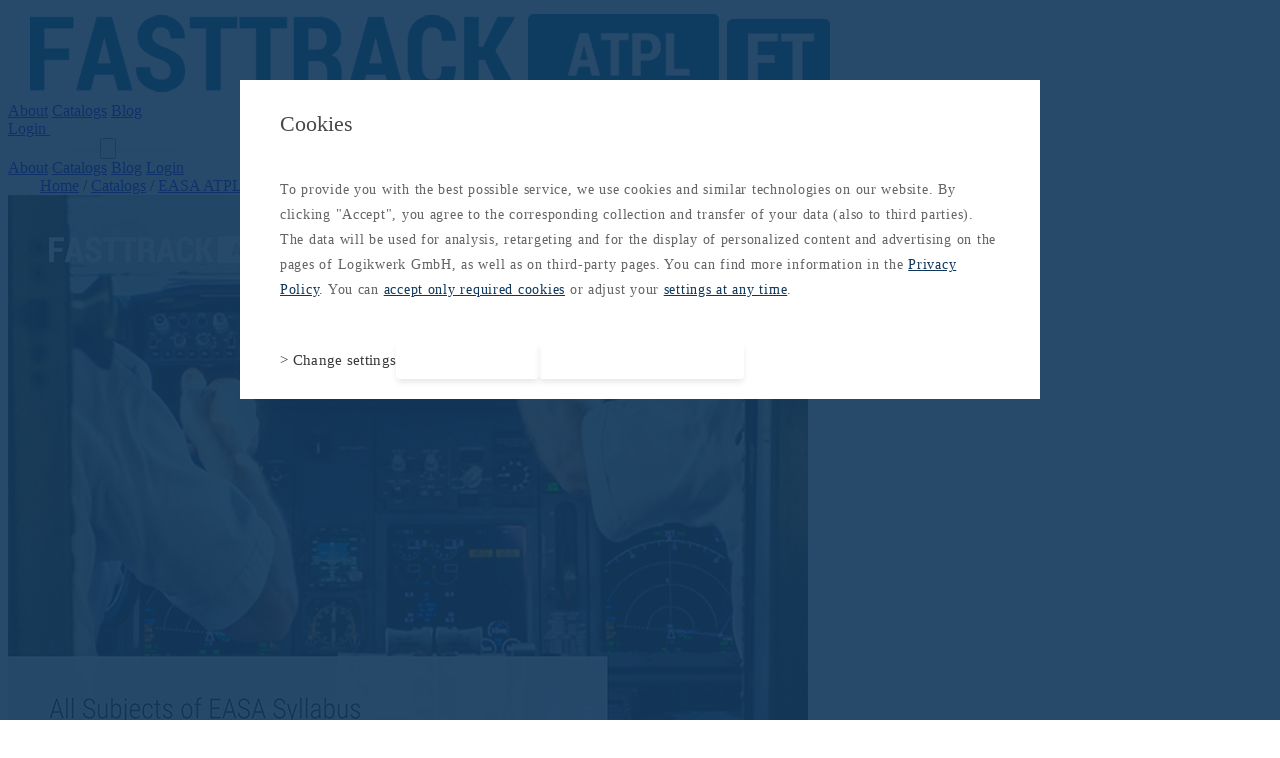

--- FILE ---
content_type: text/html; charset=UTF-8
request_url: https://fasttrack-atpl.com/catalog/easa-atpl-package-former-jaa/meteorology/weather-charts
body_size: 7029
content:
<!DOCTYPE html>
<html lang="en-US" class="scroll-smooth">
<head>
    <meta charset="UTF-8">
    <meta name="viewport" content="width=device-width, initial-scale=1, shrink-to-fit=no">
    <meta name="description" content="Weather Charts subtopic (Meteorology) as part of the EASA ATPL Package (former JAA) question catalog.">
        <title>Weather Charts in EASA ATPL Package (former JAA)</title>

    <!-- Google Fonts -->
    <link rel="preconnect" href="https://fonts.googleapis.com">
    <link rel="preconnect" href="https://fonts.gstatic.com" crossorigin>
    <link href="https://fonts.googleapis.com/css2?family=Plus+Jakarta+Sans:wght@400;500;600;700;800&family=Inter:wght@300;400;500;600;700&display=swap" rel="stylesheet">

    <!-- Modern CSS & JS -->
    <link rel="stylesheet" href="/dist/assets/modern-Dk1c4Pjq.css">
<script type="module" src="/dist/assets/modernJs-CBvRe2Fm.js"></script>

    <![CDATA[YII-BLOCK-HEAD]]>
        </head>
<body class="bg-gray-50">
    <![CDATA[YII-BLOCK-BODY-BEGIN]]>
    <!-- Modern Navigation -->
    <nav class="bg-white shadow-sm sticky top-0 z-50">
        <div class="max-w-7xl mx-auto px-4 sm:px-6 lg:px-8">
            <div class="flex justify-between items-center h-16">
                <!-- Logo -->
                <div class="flex items-center">
                    <a href="/" class="flex items-center">
                        <!-- Desktop Logo -->
                        <img class="hidden md:block h-8" alt="Fasttrack ATPL: Exam Prep &amp; Type Rating Question Banks" src="/img/logo-vertical-blue.png">
                        <!-- Mobile Logo -->
                        <img class="block md:hidden h-8" alt="Fasttrack ATPL: Exam Prep &amp; Type Rating Question Banks" src="/img/logo-mobile-blue.png">
                    </a>
                </div>

                <!-- Navigation Links -->
                <div class="hidden md:flex items-center space-x-8">
                    <a href="/about-fasttrack-atpl" class="text-gray-500 hover:text-brand-600 transition-colors font-medium">About</a>
                    <a href="/catalogs" class="text-gray-500 hover:text-brand-600 transition-colors font-medium">Catalogs</a>
                    <a href="/blog" class="text-gray-500 hover:text-brand-600 transition-colors font-medium">Blog</a>
                </div>

                <!-- CTA Buttons - Desktop -->
                <div class="hidden md:flex items-center space-x-4">
                    <a href="/login" class="text-gray-500 hover:text-brand-600 transition-colors font-medium">
                        Login
                    </a>
                    <a href="/signup" class="btn-primary inline-flex items-center justify-center">
                        Get Started
                    </a>
                </div>

                <!-- Mobile Menu Button -->
                <div class="md:hidden flex items-center space-x-3">
                    <a href="/login" class="btn-primary text-sm px-3 py-1.5 inline-flex items-center justify-center">
                        Login
                    </a>
                    <button type="button" class="text-gray-700 hover:text-brand-600" onclick="toggleMobileMenu()">
                        <svg class="h-6 w-6" fill="none" stroke="currentColor" viewBox="0 0 24 24">
                            <path stroke-linecap="round" stroke-linejoin="round" stroke-width="2" d="M4 6h16M4 12h16M4 18h16"></path>
                        </svg>
                    </button>
                </div>
            </div>
        </div>

        <!-- Mobile Menu -->
        <div id="mobileMenu" class="hidden md:hidden bg-white border-t">
            <div class="px-4 pt-2 pb-4 space-y-1 text-right">
                <a href="/about-fasttrack-atpl" class="block py-2 text-gray-700 hover:text-brand-600 transition-colors">About</a>
                <a href="/catalogs" class="block py-2 text-gray-700 hover:text-brand-600 transition-colors">Catalogs</a>
                <a href="/blog" class="block py-2 text-gray-700 hover:text-brand-600 transition-colors">Blog</a>
                <a href="/login" class="block py-2 text-gray-700 hover:text-brand-600 transition-colors">Login</a>
            </div>
        </div>
    </nav>

    <!-- Main Content -->
    <main>
        
<!-- Breadcrumb -->
<div class="bg-gray-50 border-b border-gray-200">
    <div class="container-custom py-4">
        <nav class="flex text-sm text-gray-600">
            <a href="/" class="hover:text-brand-600">Home</a>
            <span class="mx-2">/</span>
            <a href="/catalogs" class="hover:text-brand-600">Catalogs</a>
            <span class="mx-2">/</span>
            <a href="/catalog/easa-atpl-package-former-jaa" class="hover:text-brand-600">
                EASA ATPL Package (former JAA)            </a>
            <span class="mx-2">/</span>
            <a href="/catalog/easa-atpl-package-former-jaa/meteorology" class="hover:text-brand-600">
                Meteorology            </a>
            <span class="mx-2">/</span>
            <span class="text-gray-900 font-medium truncate">Weather Charts</span>
        </nav>
    </div>
</div>

<!-- Hero Section with Sidebar -->
<section class="relative text-white pt-12 pb-12">
    <!-- Background Image + Gradient Overlay -->
    <div class="absolute inset-0 overflow-hidden">
        <img src="/img/2025/catalogs/4.jpg" alt="" class="w-full h-full object-cover">
        <div class="absolute inset-0 bg-gradient-to-br from-brand-500/90 via-brand-600/85 to-brand-700/90"></div>
    </div>

    <div class="relative container-custom">
        <div class="lg:grid lg:grid-cols-3 lg:gap-8">
            <!-- Hero Content -->
            <div class="lg:col-span-2">
                <div class="animate-fadeInUp">
                    <!-- Badges -->
                    <div class="flex flex-wrap gap-2 mb-4">
                        <span class="inline-flex items-center px-3 py-1 rounded-full text-xs font-medium bg-blue-500/30 text-blue-100 border border-blue-400/30">
                            EASA ATPL Package (former JAA)                        </span>
                        <span class="inline-flex items-center px-3 py-1 rounded-full text-xs font-medium bg-blue-500/30 text-blue-100 border border-blue-400/30">
                            Meteorology                        </span>
                    </div>

                                            <h1 class="text-3xl md:text-4xl font-bold mb-3 leading-tight">
                            Weather Charts                        </h1>
                    
                    <p class="text-lg text-blue-100 mb-4">
                        Preview sample question from this topic
                    </p>

                    <!-- Quick Stats -->
                    <div class="flex flex-wrap gap-4">
                        <div class="flex items-center text-sm">
                            <svg class="w-4 h-4 mr-2" fill="none" stroke="currentColor" viewBox="0 0 24 24">
                                <path stroke-linecap="round" stroke-linejoin="round" stroke-width="2" d="M9 12h6m-6 4h6m2 5H7a2 2 0 01-2-2V5a2 2 0 012-2h5.586a1 1 0 01.707.293l5.414 5.414a1 1 0 01.293.707V19a2 2 0 01-2 2z"/>
                            </svg>
                            <span class="text-blue-100">65 Questions in this topic</span>
                        </div>
                    </div>
                </div>
            </div>
        </div>
    </div>

    <!-- Sidebar CTA - absolute positioned, sticking out of hero -->
    <div class="hidden lg:block absolute top-12 right-0 w-full pointer-events-none" id="cta-wrapper">
        <div class="container-custom">
            <div class="grid grid-cols-3 gap-8">
                <div class="col-start-3 pointer-events-auto" id="cta-container">
                    <div class="space-y-6" id="cta-sidebar">
                                            <!-- Subscription Widget -->
                        <div class="bg-white rounded-xl shadow-lg overflow-hidden border border-gray-200">
                            <div class="bg-gradient-to-b from-brand-300 via-brand-500 to-brand-700 text-white p-6">
                                <h3 class="text-xl font-bold mb-2">Get Full Access</h3>
                                <p class="text-blue-100 text-sm">
                                    Access all 65 questions in this topic
                                </p>
                            </div>

                            <!-- Subscription Tabs -->
                            <div class="border-b border-gray-200">
                                <nav class="flex">
                                                                            <button
                                            class="flex-1 py-3 px-4 text-sm font-medium text-center border-b-2 transition-colors subscription-tab border-brand-600 text-brand-600"
                                            data-tab="sub-4"
                                            onclick="switchSubscriptionTab(this)"
                                        >
                                            15 weeks                                        </button>
                                                                    </nav>
                            </div>

                            <!-- Tab Content -->
                            <div class="p-6">
                                                                    <div class="subscription-content " id="sub-4">
                                        <div class="text-center mb-6">
                                            <div class="text-sm text-gray-500 mb-1">Final Price</div>
                                            <div class="text-4xl font-bold text-gray-900">
                                                USD 21,99                                            </div>
                                        </div>

                                        <a href="/checkout/4"
                                           class="btn-primary btn-large w-full inline-flex items-center justify-center group">
                                            Subscribe Now
                                            <svg class="w-5 h-5 ml-2 group-hover:translate-x-1 transition-transform" fill="none" stroke="currentColor" viewBox="0 0 24 24">
                                                <path stroke-linecap="round" stroke-linejoin="round" stroke-width="2" d="M13 7l5 5m0 0l-5 5m5-5H6"/>
                                            </svg>
                                        </a>
                                        <p class="text-center text-xs text-gray-500 mt-3 flex items-center justify-center">
                                            <svg class="w-4 h-4 mr-1.5 text-green-500 flex-shrink-0" fill="currentColor" viewBox="0 0 20 20">
                                                <path fill-rule="evenodd" d="M2.166 4.999A11.954 11.954 0 0010 1.944 11.954 11.954 0 0017.834 5c.11.65.166 1.32.166 2.001 0 5.225-3.34 9.67-8 11.317C5.34 16.67 2 12.225 2 7c0-.682.057-1.35.166-2.001zm11.541 3.708a1 1 0 00-1.414-1.414L9 10.586 7.707 9.293a1 1 0 00-1.414 1.414l2 2a1 1 0 001.414 0l4-4z" clip-rule="evenodd"/>
                                            </svg>
                                            No auto-renewal • One-time payment only
                                        </p>
                                    </div>
                                
                                <!-- Features -->
                                <div class="mt-6 pt-6 border-t border-gray-200">
                                    <div class="space-y-3">
                                        <div class="flex items-start">
                                            <svg class="w-5 h-5 text-green-500 mr-2 flex-shrink-0 mt-0.5" fill="currentColor" viewBox="0 0 20 20">
                                                <path fill-rule="evenodd" d="M10 18a8 8 0 100-16 8 8 0 000 16zm3.707-9.293a1 1 0 00-1.414-1.414L9 10.586 7.707 9.293a1 1 0 00-1.414 1.414l2 2a1 1 0 001.414 0l4-4z" clip-rule="evenodd"/>
                                            </svg>
                                            <span class="text-sm text-gray-600">8,109 Questions</span>
                                        </div>
                                        <div class="flex items-start">
                                            <svg class="w-5 h-5 text-green-500 mr-2 flex-shrink-0 mt-0.5" fill="currentColor" viewBox="0 0 20 20">
                                                <path fill-rule="evenodd" d="M10 18a8 8 0 100-16 8 8 0 000 16zm3.707-9.293a1 1 0 00-1.414-1.414L9 10.586 7.707 9.293a1 1 0 00-1.414 1.414l2 2a1 1 0 001.414 0l4-4z" clip-rule="evenodd"/>
                                            </svg>
                                            <span class="text-sm text-gray-600">117 Categories</span>
                                        </div>
                                        <div class="flex items-start">
                                            <svg class="w-5 h-5 text-green-500 mr-2 flex-shrink-0 mt-0.5" fill="currentColor" viewBox="0 0 20 20">
                                                <path fill-rule="evenodd" d="M10 18a8 8 0 100-16 8 8 0 000 16zm3.707-9.293a1 1 0 00-1.414-1.414L9 10.586 7.707 9.293a1 1 0 00-1.414 1.414l2 2a1 1 0 001.414 0l4-4z" clip-rule="evenodd"/>
                                            </svg>
                                            <span class="text-sm text-gray-600">Detailed Explanations</span>
                                        </div>
                                    </div>
                                </div>
                            </div>
                        </div>
                    
                        <!-- Other Topics in this Subject -->
                        <div class="bg-white rounded-xl shadow-lg overflow-hidden border border-gray-200">
                            <div class="bg-gray-50 p-4 border-b border-gray-200">
                                <h2 class="text-lg font-bold text-gray-900">
                                    Other topics in Meteorology                                </h2>
                            </div>
                            <div class="p-4">
                                <div class="space-y-1 max-h-64 overflow-y-auto">
                                                                            <a href="/catalog/easa-atpl-package-former-jaa/meteorology/the-atmosphere"
                                           class="block px-3 py-2 rounded-lg transition-all text-sm hover:bg-gray-50 text-gray-700">
                                            <div class="flex items-center justify-between">
                                                <span class="truncate mr-2">The Atmosphere</span>
                                                <span class="text-xs text-gray-500 flex-shrink-0">
                                                    36                                                </span>
                                            </div>
                                        </a>
                                                                            <a href="/catalog/easa-atpl-package-former-jaa/meteorology/temperature"
                                           class="block px-3 py-2 rounded-lg transition-all text-sm hover:bg-gray-50 text-gray-700">
                                            <div class="flex items-center justify-between">
                                                <span class="truncate mr-2">Temperature</span>
                                                <span class="text-xs text-gray-500 flex-shrink-0">
                                                    21                                                </span>
                                            </div>
                                        </a>
                                                                            <a href="/catalog/easa-atpl-package-former-jaa/meteorology/density"
                                           class="block px-3 py-2 rounded-lg transition-all text-sm hover:bg-gray-50 text-gray-700">
                                            <div class="flex items-center justify-between">
                                                <span class="truncate mr-2">Density</span>
                                                <span class="text-xs text-gray-500 flex-shrink-0">
                                                    2                                                </span>
                                            </div>
                                        </a>
                                                                            <a href="/catalog/easa-atpl-package-former-jaa/meteorology/pressure"
                                           class="block px-3 py-2 rounded-lg transition-all text-sm hover:bg-gray-50 text-gray-700">
                                            <div class="flex items-center justify-between">
                                                <span class="truncate mr-2">Pressure</span>
                                                <span class="text-xs text-gray-500 flex-shrink-0">
                                                    32                                                </span>
                                            </div>
                                        </a>
                                                                            <a href="/catalog/easa-atpl-package-former-jaa/meteorology/icao-standard-atmosphere"
                                           class="block px-3 py-2 rounded-lg transition-all text-sm hover:bg-gray-50 text-gray-700">
                                            <div class="flex items-center justify-between">
                                                <span class="truncate mr-2">ICAO Standard Atmosphere</span>
                                                <span class="text-xs text-gray-500 flex-shrink-0">
                                                    20                                                </span>
                                            </div>
                                        </a>
                                                                            <a href="/catalog/easa-atpl-package-former-jaa/meteorology/altimetry-1"
                                           class="block px-3 py-2 rounded-lg transition-all text-sm hover:bg-gray-50 text-gray-700">
                                            <div class="flex items-center justify-between">
                                                <span class="truncate mr-2">Altimetry</span>
                                                <span class="text-xs text-gray-500 flex-shrink-0">
                                                    40                                                </span>
                                            </div>
                                        </a>
                                                                            <a href="/catalog/easa-atpl-package-former-jaa/meteorology/wind"
                                           class="block px-3 py-2 rounded-lg transition-all text-sm hover:bg-gray-50 text-gray-700">
                                            <div class="flex items-center justify-between">
                                                <span class="truncate mr-2">Wind</span>
                                                <span class="text-xs text-gray-500 flex-shrink-0">
                                                    85                                                </span>
                                            </div>
                                        </a>
                                                                            <a href="/catalog/easa-atpl-package-former-jaa/meteorology/turbulence"
                                           class="block px-3 py-2 rounded-lg transition-all text-sm hover:bg-gray-50 text-gray-700">
                                            <div class="flex items-center justify-between">
                                                <span class="truncate mr-2">Turbulence</span>
                                                <span class="text-xs text-gray-500 flex-shrink-0">
                                                    21                                                </span>
                                            </div>
                                        </a>
                                                                            <a href="/catalog/easa-atpl-package-former-jaa/meteorology/thermodynamics"
                                           class="block px-3 py-2 rounded-lg transition-all text-sm hover:bg-gray-50 text-gray-700">
                                            <div class="flex items-center justify-between">
                                                <span class="truncate mr-2">Thermodynamics</span>
                                                <span class="text-xs text-gray-500 flex-shrink-0">
                                                    105                                                </span>
                                            </div>
                                        </a>
                                                                            <a href="/catalog/easa-atpl-package-former-jaa/meteorology/clouds-and-fog"
                                           class="block px-3 py-2 rounded-lg transition-all text-sm hover:bg-gray-50 text-gray-700">
                                            <div class="flex items-center justify-between">
                                                <span class="truncate mr-2">Clouds and Fog</span>
                                                <span class="text-xs text-gray-500 flex-shrink-0">
                                                    92                                                </span>
                                            </div>
                                        </a>
                                                                            <a href="/catalog/easa-atpl-package-former-jaa/meteorology/precipitation"
                                           class="block px-3 py-2 rounded-lg transition-all text-sm hover:bg-gray-50 text-gray-700">
                                            <div class="flex items-center justify-between">
                                                <span class="truncate mr-2">Precipitation</span>
                                                <span class="text-xs text-gray-500 flex-shrink-0">
                                                    31                                                </span>
                                            </div>
                                        </a>
                                                                            <a href="/catalog/easa-atpl-package-former-jaa/meteorology/air-masses-and-fronts"
                                           class="block px-3 py-2 rounded-lg transition-all text-sm hover:bg-gray-50 text-gray-700">
                                            <div class="flex items-center justify-between">
                                                <span class="truncate mr-2">Air Masses and Fronts</span>
                                                <span class="text-xs text-gray-500 flex-shrink-0">
                                                    142                                                </span>
                                            </div>
                                        </a>
                                                                            <a href="/catalog/easa-atpl-package-former-jaa/meteorology/pressure-systems"
                                           class="block px-3 py-2 rounded-lg transition-all text-sm hover:bg-gray-50 text-gray-700">
                                            <div class="flex items-center justify-between">
                                                <span class="truncate mr-2">Pressure Systems</span>
                                                <span class="text-xs text-gray-500 flex-shrink-0">
                                                    89                                                </span>
                                            </div>
                                        </a>
                                                                            <a href="/catalog/easa-atpl-package-former-jaa/meteorology/climatology"
                                           class="block px-3 py-2 rounded-lg transition-all text-sm hover:bg-gray-50 text-gray-700">
                                            <div class="flex items-center justify-between">
                                                <span class="truncate mr-2">Climatology</span>
                                                <span class="text-xs text-gray-500 flex-shrink-0">
                                                    121                                                </span>
                                            </div>
                                        </a>
                                                                            <a href="/catalog/easa-atpl-package-former-jaa/meteorology/flight-hazards"
                                           class="block px-3 py-2 rounded-lg transition-all text-sm hover:bg-gray-50 text-gray-700">
                                            <div class="flex items-center justify-between">
                                                <span class="truncate mr-2">Flight Hazards</span>
                                                <span class="text-xs text-gray-500 flex-shrink-0">
                                                    167                                                </span>
                                            </div>
                                        </a>
                                                                            <a href="/catalog/easa-atpl-package-former-jaa/meteorology/meteorological-information"
                                           class="block px-3 py-2 rounded-lg transition-all text-sm hover:bg-gray-50 text-gray-700">
                                            <div class="flex items-center justify-between">
                                                <span class="truncate mr-2">Meteorological Information</span>
                                                <span class="text-xs text-gray-500 flex-shrink-0">
                                                    153                                                </span>
                                            </div>
                                        </a>
                                                                            <a href="/catalog/easa-atpl-package-former-jaa/meteorology/weather-charts"
                                           class="block px-3 py-2 rounded-lg transition-all text-sm bg-brand-50 text-brand-700 font-semibold">
                                            <div class="flex items-center justify-between">
                                                <span class="truncate mr-2">Weather Charts</span>
                                                <span class="text-xs text-gray-500 flex-shrink-0">
                                                    65                                                </span>
                                            </div>
                                        </a>
                                                                    </div>
                            </div>
                        </div>
                    </div>
                </div>
            </div>
        </div>
    </div>
</section>

<!-- Mobile CTA (only visible on mobile/tablet) -->
<div class="lg:hidden bg-gray-50 py-8">
    <div class="container-custom">
                    <div class="bg-white rounded-xl shadow-lg overflow-hidden border border-gray-200">
                <div class="bg-gradient-to-b from-brand-300 via-brand-500 to-brand-700 text-white p-6">
                    <h3 class="text-xl font-bold mb-2">Get Full Access</h3>
                    <p class="text-blue-100 text-sm">Access all 65 questions</p>
                </div>
                <div class="p-6">
                                                                <div class="text-center mb-4">
                            <div class="text-sm text-gray-500 mb-1">Starting at</div>
                            <div class="text-3xl font-bold text-gray-900">USD 21,99</div>
                        </div>
                        <a href="/checkout/4"
                           class="btn-primary btn-large w-full inline-flex items-center justify-center group">
                            Subscribe Now
                            <svg class="w-5 h-5 ml-2" fill="none" stroke="currentColor" viewBox="0 0 24 24">
                                <path stroke-linecap="round" stroke-linejoin="round" stroke-width="2" d="M13 7l5 5m0 0l-5 5m5-5H6"/>
                            </svg>
                        </a>
                        <p class="text-center text-xs text-gray-500 mt-3 flex items-center justify-center">
                            <svg class="w-4 h-4 mr-1.5 text-green-500 flex-shrink-0" fill="currentColor" viewBox="0 0 20 20">
                                <path fill-rule="evenodd" d="M2.166 4.999A11.954 11.954 0 0010 1.944 11.954 11.954 0 0017.834 5c.11.65.166 1.32.166 2.001 0 5.225-3.34 9.67-8 11.317C5.34 16.67 2 12.225 2 7c0-.682.057-1.35.166-2.001zm11.541 3.708a1 1 0 00-1.414-1.414L9 10.586 7.707 9.293a1 1 0 00-1.414 1.414l2 2a1 1 0 001.414 0l4-4z" clip-rule="evenodd"/>
                            </svg>
                            No auto-renewal • One-time payment only
                        </p>
                                    </div>
            </div>
            </div>
</div>

<!-- Main Content -->
<section class="section bg-gray-50" id="main-content-section">
    <div class="container-custom">
        <div class="lg:grid lg:grid-cols-3 lg:gap-8">
            <!-- Question Preview (Main Content) -->
            <div class="lg:col-span-2">
                <!-- H2 Heading above question -->
                
                <!-- Question Card -->
                <div class="bg-white rounded-xl shadow-md p-6 mb-6">
                    <div id="list-wrapper" class=""><div data-key="3846">
<div class="question-card question-card-preview">
    <!-- Question Header -->
    <div class="mb-6">
        <div class="flex items-center justify-between mb-3">
            <div class="text-sm font-semibold text-gray-500">Question 3846</div>
            <div class="text-xs text-gray-400">Click on an answer to check if it's correct</div>
        </div>
        <div class="text-lg text-gray-900 leading-relaxed">
            <p>
	What positions are connected by isobars on the surface weather chart?</p>
        </div>
    </div>

    <!-- Answers -->
    <div class="pipeline-body space-y-3">
                    <div class="pipeline-item question-card-item  border-2 border-gray-200 rounded-lg transition-all cursor-pointer hover:border-blue-400">
                <div class="pi-icon-background flex items-start p-4">
                    <div class="flex-shrink-0 mr-4" style="width: 48px;">
                        <!-- Letter Badge -->
                        <div class="question-card-letter-container w-12 h-12 bg-gray-100 border-2 border-gray-300 rounded-full flex items-center justify-center">
                            <strong class="text-gray-700 font-bold text-lg">A</strong>
                        </div>

                        <!-- Wrong Answer Icon (hidden by default) -->
                        <div class="question-card-wrong-answer-check-container w-12 h-12 bg-red-100 border-2 border-red-500 rounded-full flex items-center justify-center" style="display: none;">
                            <svg class="w-7 h-7 text-red-600" fill="none" stroke="currentColor" viewBox="0 0 24 24">
                                <path stroke-linecap="round" stroke-linejoin="round" stroke-width="3" d="M6 18L18 6M6 6l12 12"/>
                            </svg>
                        </div>

                        <!-- Correct Answer Icon (hidden by default) -->
                        <div class="question-card-answer-check-container w-12 h-12 bg-green-100 border-2 border-green-500 rounded-full flex items-center justify-center" style="display: none;">
                            <svg class="w-7 h-7 text-green-600" fill="none" stroke="currentColor" viewBox="0 0 24 24">
                                <path stroke-linecap="round" stroke-linejoin="round" stroke-width="3" d="M5 13l4 4L19 7"/>
                            </svg>
                        </div>
                    </div>

                    <!-- Answer Text -->
                    <div class="pi-body flex-1">
                        <div class="pi-info">
                            <div class="pi-name text-base text-gray-800 leading-relaxed">
                                Positions with the same relative pressure heights                            </div>
                        </div>

                        <!-- Status Labels (hidden by default) -->
                        <div class="mt-2">
                                                        <span class="your-answer-string text-sm font-semibold text-brand-600" style="display:none">
                                Your answer
                            </span>
                        </div>
                    </div>
                </div>
            </div>
                    <div class="pipeline-item question-card-item  border-2 border-gray-200 rounded-lg transition-all cursor-pointer hover:border-blue-400">
                <div class="pi-icon-background flex items-start p-4">
                    <div class="flex-shrink-0 mr-4" style="width: 48px;">
                        <!-- Letter Badge -->
                        <div class="question-card-letter-container w-12 h-12 bg-gray-100 border-2 border-gray-300 rounded-full flex items-center justify-center">
                            <strong class="text-gray-700 font-bold text-lg">B</strong>
                        </div>

                        <!-- Wrong Answer Icon (hidden by default) -->
                        <div class="question-card-wrong-answer-check-container w-12 h-12 bg-red-100 border-2 border-red-500 rounded-full flex items-center justify-center" style="display: none;">
                            <svg class="w-7 h-7 text-red-600" fill="none" stroke="currentColor" viewBox="0 0 24 24">
                                <path stroke-linecap="round" stroke-linejoin="round" stroke-width="3" d="M6 18L18 6M6 6l12 12"/>
                            </svg>
                        </div>

                        <!-- Correct Answer Icon (hidden by default) -->
                        <div class="question-card-answer-check-container w-12 h-12 bg-green-100 border-2 border-green-500 rounded-full flex items-center justify-center" style="display: none;">
                            <svg class="w-7 h-7 text-green-600" fill="none" stroke="currentColor" viewBox="0 0 24 24">
                                <path stroke-linecap="round" stroke-linejoin="round" stroke-width="3" d="M5 13l4 4L19 7"/>
                            </svg>
                        </div>
                    </div>

                    <!-- Answer Text -->
                    <div class="pi-body flex-1">
                        <div class="pi-info">
                            <div class="pi-name text-base text-gray-800 leading-relaxed">
                                Positions with the same wind velocity at a given level                            </div>
                        </div>

                        <!-- Status Labels (hidden by default) -->
                        <div class="mt-2">
                                                        <span class="your-answer-string text-sm font-semibold text-brand-600" style="display:none">
                                Your answer
                            </span>
                        </div>
                    </div>
                </div>
            </div>
                    <div class="pipeline-item question-card-item right_answer border-2 border-gray-200 rounded-lg transition-all cursor-pointer hover:border-blue-400">
                <div class="pi-icon-background flex items-start p-4">
                    <div class="flex-shrink-0 mr-4" style="width: 48px;">
                        <!-- Letter Badge -->
                        <div class="question-card-letter-container w-12 h-12 bg-gray-100 border-2 border-gray-300 rounded-full flex items-center justify-center">
                            <strong class="text-gray-700 font-bold text-lg">C</strong>
                        </div>

                        <!-- Wrong Answer Icon (hidden by default) -->
                        <div class="question-card-wrong-answer-check-container w-12 h-12 bg-red-100 border-2 border-red-500 rounded-full flex items-center justify-center" style="display: none;">
                            <svg class="w-7 h-7 text-red-600" fill="none" stroke="currentColor" viewBox="0 0 24 24">
                                <path stroke-linecap="round" stroke-linejoin="round" stroke-width="3" d="M6 18L18 6M6 6l12 12"/>
                            </svg>
                        </div>

                        <!-- Correct Answer Icon (hidden by default) -->
                        <div class="question-card-answer-check-container w-12 h-12 bg-green-100 border-2 border-green-500 rounded-full flex items-center justify-center" style="display: none;">
                            <svg class="w-7 h-7 text-green-600" fill="none" stroke="currentColor" viewBox="0 0 24 24">
                                <path stroke-linecap="round" stroke-linejoin="round" stroke-width="3" d="M5 13l4 4L19 7"/>
                            </svg>
                        </div>
                    </div>

                    <!-- Answer Text -->
                    <div class="pi-body flex-1">
                        <div class="pi-info">
                            <div class="pi-name text-base text-gray-800 leading-relaxed">
                                Positions with the same air pressure at a given level                            </div>
                        </div>

                        <!-- Status Labels (hidden by default) -->
                        <div class="mt-2">
                                                            <span class="correct-answer-string text-sm font-semibold text-green-600" style="display:none">
                                    Correct answer &nbsp;/&nbsp;
                                </span>
                                <span class="correct-answer-string2 text-sm font-semibold text-green-600" style="display:none">
                                    Correct answer
                                </span>
                                                        <span class="your-answer-string text-sm font-semibold text-brand-600" style="display:none">
                                Your answer
                            </span>
                        </div>
                    </div>
                </div>
            </div>
                    <div class="pipeline-item question-card-item  border-2 border-gray-200 rounded-lg transition-all cursor-pointer hover:border-blue-400">
                <div class="pi-icon-background flex items-start p-4">
                    <div class="flex-shrink-0 mr-4" style="width: 48px;">
                        <!-- Letter Badge -->
                        <div class="question-card-letter-container w-12 h-12 bg-gray-100 border-2 border-gray-300 rounded-full flex items-center justify-center">
                            <strong class="text-gray-700 font-bold text-lg">D</strong>
                        </div>

                        <!-- Wrong Answer Icon (hidden by default) -->
                        <div class="question-card-wrong-answer-check-container w-12 h-12 bg-red-100 border-2 border-red-500 rounded-full flex items-center justify-center" style="display: none;">
                            <svg class="w-7 h-7 text-red-600" fill="none" stroke="currentColor" viewBox="0 0 24 24">
                                <path stroke-linecap="round" stroke-linejoin="round" stroke-width="3" d="M6 18L18 6M6 6l12 12"/>
                            </svg>
                        </div>

                        <!-- Correct Answer Icon (hidden by default) -->
                        <div class="question-card-answer-check-container w-12 h-12 bg-green-100 border-2 border-green-500 rounded-full flex items-center justify-center" style="display: none;">
                            <svg class="w-7 h-7 text-green-600" fill="none" stroke="currentColor" viewBox="0 0 24 24">
                                <path stroke-linecap="round" stroke-linejoin="round" stroke-width="3" d="M5 13l4 4L19 7"/>
                            </svg>
                        </div>
                    </div>

                    <!-- Answer Text -->
                    <div class="pi-body flex-1">
                        <div class="pi-info">
                            <div class="pi-name text-base text-gray-800 leading-relaxed">
                                Positions with the same temperature at a given level                            </div>
                        </div>

                        <!-- Status Labels (hidden by default) -->
                        <div class="mt-2">
                                                        <span class="your-answer-string text-sm font-semibold text-brand-600" style="display:none">
                                Your answer
                            </span>
                        </div>
                    </div>
                </div>
            </div>
            </div>
</div>

<style>
/* Question Card Styles */
.question-card-item {
    position: relative;
}

.question-card-item.question-card-item-checked {
    border-width: 2px;
}

.question-card-item.question-card-item-correct {
    border-color: rgb(34 197 94) !important;
    background-color: rgb(240 253 244);
}

.question-card-item.question-card-item-wrong {
    border-color: rgb(239 68 68) !important;
    background-color: rgb(254 242 242);
}

.question-card-item:not(.question-card-item-checked):hover {
    border-color: rgb(96 165 250);
    background-color: rgb(239 246 255);
}

/* Question text styling */
.question-card p {
    margin-bottom: 0.5rem;
}

.question-card p:last-child {
    margin-bottom: 0;
}
</style>
</div></div>                </div>

                <!-- SEO Content below question -->
                            </div>

            <!-- Empty column for spacing (sidebar is absolute positioned in hero) -->
            <div class="hidden lg:block lg:col-span-1"></div>
        </div>
    </div>
</section>


<!-- Modal will be loaded via AJAX when needed -->
<div id="modal-container" data-catalog-id="4"></div>

<script>
// Set catalog ID globally for modal loading
window.catalogId = 4;
</script>

<script>
function switchSubscriptionTab(button) {
    const targetTab = button.getAttribute('data-tab');

    // Update tab buttons
    document.querySelectorAll('.subscription-tab').forEach(tab => {
        tab.classList.remove('border-brand-600', 'text-brand-600');
        tab.classList.add('border-transparent', 'text-gray-500');
    });
    button.classList.add('border-brand-600', 'text-brand-600');
    button.classList.remove('border-transparent', 'text-gray-500');

    // Update content
    document.querySelectorAll('.subscription-content').forEach(content => {
        content.classList.add('hidden');
    });
    document.getElementById(targetTab).classList.remove('hidden');
}

// Sticky CTA sidebar on scroll
(function() {
    const ctaSidebar = document.getElementById('cta-sidebar');
    const ctaContainer = document.getElementById('cta-container');
    const ctaWrapper = document.getElementById('cta-wrapper');

    if (!ctaSidebar || !ctaContainer || !ctaWrapper) return;

    const headerHeight = 80;
    const stickyTop = headerHeight + 16;
    let stickyState = 'normal';

    function updateStickyState() {
        const wrapperRect = ctaWrapper.getBoundingClientRect();
        const sidebarHeight = ctaSidebar.offsetHeight;
        const containerWidth = ctaContainer.offsetWidth;

        // Find where we should stop (before the footer)
        const stopSection = document.querySelector('footer');
        if (!stopSection) return;

        const stopPoint = stopSection.getBoundingClientRect().top;
        const sidebarBottomIfFixed = stickyTop + sidebarHeight;
        const shouldStop = sidebarBottomIfFixed >= stopPoint - 32;
        const shouldBeFixed = wrapperRect.top <= headerHeight;

        if (!shouldBeFixed) {
            // Normal state - at top of page
            if (stickyState !== 'normal') {
                stickyState = 'normal';
                ctaSidebar.style.position = '';
                ctaSidebar.style.top = '';
                ctaSidebar.style.width = '';
            }
        } else if (shouldStop) {
            // Stopped state - scrolled past content
            if (stickyState !== 'stopped') {
                stickyState = 'stopped';
            }
            const newTop = stopPoint - sidebarHeight - 32;
            ctaSidebar.style.position = 'fixed';
            ctaSidebar.style.top = newTop + 'px';
            ctaSidebar.style.width = containerWidth + 'px';
        } else {
            // Fixed sticky state
            if (stickyState !== 'fixed') {
                stickyState = 'fixed';
                ctaSidebar.style.position = 'fixed';
                ctaSidebar.style.top = stickyTop + 'px';
                ctaSidebar.style.width = containerWidth + 'px';
            }
        }
    }

    window.addEventListener('scroll', updateStickyState);
    window.addEventListener('resize', updateStickyState);
})();
</script>
    </main>

    <!-- Modern Footer -->
    <footer class="section bg-gradient-to-br from-brand-500 to-brand-700 text-white mt-20">
        <div class="max-w-7xl mx-auto px-4 sm:px-6 lg:px-8 py-12">
            <div class="grid grid-cols-1 md:grid-cols-4 gap-8">
                <!-- Company -->
                <div>
                    <h3 class="text-lg font-bold mb-4">Fasttrack ATPL</h3>
                    <p class="text-white/80 text-sm">
                        Professional pilot exam preparation with over 10,000 ATPL questions and detailed explanations.
                    </p>
                </div>

                <!-- Quick Links -->
                <div>
                    <h3 class="text-lg font-semibold mb-4">Quick Links</h3>
                    <ul class="space-y-2 text-sm">
                        <li><a href="/about-fasttrack-atpl" class="text-white/80 hover:text-white transition-colors">About Us</a></li>
                        <li><a href="/catalogs" class="text-white/80 hover:text-white transition-colors">Catalogs</a></li>
                        <li><a href="/blog" class="text-white/80 hover:text-white transition-colors">Blog</a></li>
                        <li><a href="/wiki" class="text-white/80 hover:text-white transition-colors">Wiki</a></li>
                    </ul>
                </div>

                <!-- Support -->
                <div>
                    <h3 class="text-lg font-semibold mb-4">Support</h3>
                    <ul class="space-y-2 text-sm">
                                                <li><a href="/terms-and-conditions" class="text-white/80 hover:text-white transition-colors">Terms</a></li>
                        <li><a href="/privacy-policy" class="text-white/80 hover:text-white transition-colors">Privacy</a></li>
                        <li><a href="/imprint" class="text-white/80 hover:text-white transition-colors">Imprint</a></li>
                        <li><a href="#" id="cookie-einstellungen" class="text-white/80 hover:text-white transition-colors">Cookie Settings</a></li>
                    </ul>
                </div>

                <!-- Download -->
                <div>
                    <h3 class="text-lg font-semibold mb-4">Download App</h3>
                    <div class="space-y-3">
                        <a href="https://itunes.apple.com/us/app/fasttrack-atpl/id1198616341?mt=8" target="_blank" class="block">
                            <img src="/img/2025/appstore-white.png" alt="Download on App Store" class="h-10">
                        </a>
                        <a href="https://play.google.com/store/apps/details?id=com.logikwerk.fasttrackatpl" target="_blank" class="block">
                            <img src="/img/2025/playstore-black.png" alt="Get it on Google Play" class="h-10">
                        </a>
                    </div>
                </div>
            </div>

            <!-- Copyright -->
            <div class="mt-8 pt-8 border-t border-white/20 text-center text-sm text-white/80">
                <p>&copy; 2026 Fasttrack ATPL. All rights reserved.</p>
            </div>
        </div>
    </footer>

    <!-- jQuery (required for custom.js) -->
    <script src="https://code.jquery.com/jquery-3.6.0.min.js"></script>

    <!-- Custom JS (for interactive question functionality) -->
    <script src="/js/custom.js"></script>

    <script>
        function toggleMobileMenu() {
            document.getElementById('mobileMenu').classList.toggle('hidden');
        }
    </script>

    
        
<script>
    window.showCookieConsent = 1;
    window.cookieBannerDisabled = false;
    window.cookieConsentAssets = {
        css: '/dist/assets/cookieConsent-BOZG95ny.css',
        js: '/dist/assets/cookieConsentJs-BnV8QcXf.js'
    };
</script>
<script src="/dist/assets/cookieConsentJs-BnV8QcXf.js"></script>

    <![CDATA[YII-BLOCK-BODY-END]]></body>
</html>


--- FILE ---
content_type: text/html; charset=UTF-8
request_url: https://fasttrack-atpl.com/cookie-banner
body_size: 2220
content:
<div class="cookie-consent" id="cookieConsentView">
    <div class="overlay-wrapper">

        <!-- Overview -->
        <div id="cookieConsent" class="overlay">
            <div class="head">
                <div class="headline">
                    Cookies
                </div>
                <div class="dash"></div>
            </div>
            <div class="content">
                To provide you with the best possible service, we use cookies and similar technologies on our website.
                By clicking "Accept", you agree to the corresponding collection and transfer of your data (also to third
                parties). The data will be used for analysis, retargeting and for the display of personalized content
                and advertising on the pages of Logikwerk GmbH, as well as on third-party pages.

                You can find more information in the <a href="/privacy-policy" target="_blank">Privacy Policy</a>.

                You can <a class="rejectAllButton">accept only required cookies</a> or adjust your <a
                        id="resetCookieSettingsButton">settings at any time</a>.
            </div>
            <div class="cookie-footer">
                <a id="settingsButton" class="secondary">> Change settings</a>
                <div id="saveAllCookiesButton" class="btn btn-primary">Accept all cookies</div>
                <div class="btn btn-primary rejectAllButton">Accept required cookies only</div>
            </div>
        </div>

        <!-- Settings -->
        <div id="cookieSettings" class="overlay">
            <div class="head">
                <div class="headline">Cookie settings</div>
                <div class="dash"></div>
            </div>
            <div class="content">
                <p>
                    To provide you with the best possible service, we use cookies on our website. These are small text
                    files that are stored on your computer. This includes cookies for the operation and optimization of
                    the site, as well as for services such as the use of the text or video chat, as well as for
                    advertising tailored to your usage behavior. For example, it can be recognized if you visit our
                    pages repeatedly from the same device. We would like to give you the choice of which cookies you
                    allow:
                </p>

                <div class="setting-box">
                    <div class="box-wrapper">
                        <div class="icon"><img src="/images/cookiebanner/erforderlich.png" alt="Required Cookies"></div>
                        <div class="box-content">
                            <div class="headline">Required cookies</div>
                            <div class="radio-container">
                                <div class="label">These cookies are necessary for you to navigate through the site and
                                    use essential functions.
                                </div>
                                <div class="buttons">
                                    <label class="radio">
                                        <input type="radio" name="radio-required-cookies" value="yes" checked>
                                        <span class="checkmark"></span>
                                        capture (required)
                                    </label>
                                </div>
                            </div>

                            <div class="info-container">
                                <div class="info-button">More Information</div>
                                <div class="info-content">
                                    <p>
                                        Required or basic cookies are essential for the smooth functioning of a website
                                        and enable basic functions such as page navigation and access to secure areas of
                                        the website. These cookies do not collect personal information about users and
                                        are usually only set in response to actions you have taken that correspond to a
                                        request for services, such as setting your privacy settings, logging in, or
                                        filling out forms.
                                        <br>

                                        Since these cookies are necessary for the proper functioning of the website,
                                        they cannot be deactivated without affecting the functionality of the website.
                                        In most cases, required cookies are only stored during your current browser
                                        session. However, you can also set your browser to block these cookies or inform
                                        you about them, but please note that this can affect the functionality of some
                                        parts of the website.
                                        <br>
                                        <a href="/privacy-policy" target="_blank">Privacy Policy</a>
                                    </p>
                                </div>
                            </div>
                        </div>
                    </div>

                    <div class="dash fine"></div>
                </div>

                <div class="setting-box">
                    <div class="box-wrapper">
                        <div class="icon"><img src="/images/cookiebanner/analytics.png" alt="Analytics Cookies"></div>
                        <div class="box-content">
                            <div class="headline">Analytics Cookies</div>
                            <div class="radio-container">
                                <div class="label">These cookies help us better understand user behavior.</div>
                                <div class="buttons">
                                    <label class="radio">
                                        <input type="radio" name="radio-analytics-cookies" value="yes">
                                        <span class="checkmark"></span>
                                        capture
                                    </label>
                                    <label class="radio">
                                        <input type="radio" name="radio-analytics-cookies" value="no" checked>
                                        <span class="checkmark"></span>
                                        do not capture
                                    </label>
                                </div>
                            </div>

                            <div class="info-container">
                                <div class="info-button">More Information</div>
                                <div class="info-content">
                                    <p>
                                        Analytics cookies allow the collection of usage and recognition options in
                                        so-called pseudonymous usage profiles. For example, we use analytics cookies to
                                        determine the number of visitors to a website or service, to gather other
                                        statistics regarding the operation of our products, or to analyze user behavior
                                        based on anonymous and pseudonymous information, such as how visitors interact
                                        with the website. A direct conclusion about a person is not possible. Analytics
                                        cookies are collected and processed either by us or by third parties.
                                        <br>
                                        <a href="/privacy-policy" target="_blank">Privacy Policy</a>
                                    </p>
                                </div>
                            </div>
                        </div>
                    </div>

                    <div class="dash fine"></div>
                </div>

                <div class="setting-box">
                    <div class="box-wrapper">
                        <div class="icon"><img src="/images/cookiebanner/marketing.png" alt="Marketing Cookies"></div>
                        <div class="box-content">
                            <div class="headline">Marketing Cookies</div>
                            <div class="radio-container">
                                <div class="label">These cookies and similar technologies are used to display
                                    personalized and therefore relevant advertising content to you.
                                </div>
                                <div class="buttons">
                                    <label class="radio">
                                        <input type="radio" name="radio-marketing-cookies" value="yes">
                                        <span class="checkmark"></span>
                                        capture
                                    </label>
                                    <label class="radio">
                                        <input type="radio" name="radio-marketing-cookies" value="no" checked>
                                        <span class="checkmark"></span>
                                        do not capture
                                    </label>
                                </div>
                            </div>

                            <div class="info-container">
                                <div class="info-button">More Information</div>
                                <div class="info-content">
                                    <p>
                                        Marketing cookies are used to display relevant advertising content and measure
                                        the effectiveness of our campaigns. This is done not only on the websites of
                                        Logikwerk GmbH, but also on other advertising partner sites
                                        (third-party sites), also known as retargeting. Retargeting is used to create a
                                        pseudonymous interest profile and display relevant advertising on other
                                        websites.
                                        A direct conclusion about a person is not possible. By suppressing marketing
                                        cookies, you will still see the same amount of advertising, but it will not be
                                        tailored to your personal interests.
                                        <br>
                                        <a href="/privacy-policy" target="_blank">Privacy Policy</a>
                                    </p>
                                </div>
                            </div>
                        </div>
                    </div>
                </div>

            </div>
            <div class="cookie-footer">
                <div class="dash"></div>
                <div id="saveSettingsButton" class="btn btn-primary">Save</div>
                <div class="btn btn-primary rejectAllButton">Accept required cookies only</div>
            </div>
        </div>
    </div>
</div>


--- FILE ---
content_type: text/css
request_url: https://fasttrack-atpl.com/dist/assets/cookieConsent-BOZG95ny.css
body_size: 933
content:
.cookie-consent{display:none;position:fixed;overflow-y:scroll;top:0;right:0;bottom:0;left:0;background-color:#10375be6;z-index:9999}.cookie-consent a{cursor:pointer}.cookie-consent .btn{display:inline-block;padding:8px 20px;font-size:14px;font-weight:500;line-height:1.5;text-align:center;white-space:nowrap;vertical-align:middle;cursor:pointer;border:none;border-radius:4px;text-decoration:none}.cookie-consent .btn-primary{color:#fff;background-color:#10375b}.cookie-consent .btn-primary:hover{background-color:#0d2d4a}.cookie-consent .overlay-wrapper{position:relative;margin:80px auto;width:800px;max-width:100%}.cookie-consent .dash{position:absolute;left:0;width:100%;height:3px;background-size:contain;background-position:left center}.cookie-consent .dash.fine{position:relative;height:2px;margin-top:20px;margin-bottom:20px}.cookie-consent .overlay{position:absolute;top:100px;background-color:#fff;width:100%;display:none}.cookie-consent .overlay#cookieSettings .cookie-footer a{margin-left:auto}.cookie-consent .overlay .head,.cookie-consent .overlay .content,.cookie-consent .overlay .cookie-footer{padding-left:40px;padding-right:40px}.cookie-consent .overlay .cookie-footer{position:relative;display:flex;align-items:center;flex-wrap:wrap;gap:15px;padding-top:20px;padding-bottom:20px}@media (max-width: 683.98px){.cookie-consent .overlay .cookie-footer{flex-direction:column;align-items:stretch}}.cookie-consent .overlay .cookie-footer .dash{top:0}.cookie-consent .overlay .cookie-footer .secondary{font-size:15px;letter-spacing:.02em;line-height:35px;color:#3b3b3b}@media (max-width: 683.98px){.cookie-consent .overlay .cookie-footer .secondary{flex-direction:column;margin-bottom:20px}}.cookie-consent .overlay .content{padding-top:20px;padding-bottom:20px;letter-spacing:.052em;font-size:14px;line-height:25px;color:#646464}.cookie-consent .overlay .content a{color:#10375b;text-decoration:underline}.cookie-consent .overlay .head{position:relative;padding-top:30px;padding-bottom:20px}.cookie-consent .overlay .head .dash{bottom:0}.cookie-consent .overlay .head .headline{letter-spacing:0em;font-size:22px;line-height:27px;color:#494948}.cookie-consent .overlay .setting-box{margin-top:40px}.cookie-consent .overlay .setting-box .box-wrapper{display:flex;flex-direction:row}.cookie-consent .overlay .setting-box .box-wrapper .icon img{width:60px;margin-right:20px;height:auto}.cookie-consent .overlay .setting-box .box-wrapper .box-content{flex:auto}.cookie-consent .overlay .setting-box .box-wrapper .box-content .headline{letter-spacing:0em;font-size:18px;line-height:24px;color:#494948;margin-bottom:20px;padding-left:6px}.cookie-consent .overlay .setting-box .box-wrapper .box-content .radio-container{display:flex;padding-left:6px}@media (max-width: 683.98px){.cookie-consent .overlay .setting-box .box-wrapper .box-content .radio-container{flex-direction:column;padding-left:6px}}.cookie-consent .overlay .setting-box .box-wrapper .box-content .radio-container .label{flex:4;padding-right:40px}@media (max-width: 683.98px){.cookie-consent .overlay .setting-box .box-wrapper .box-content .radio-container .label{padding-right:0;padding-bottom:20px}}.cookie-consent .overlay .setting-box .box-wrapper .box-content .radio-container .buttons{flex:3;display:flex}@media (max-width: 899.98px){.cookie-consent .overlay .setting-box .box-wrapper .box-content .radio-container .buttons{flex-direction:column}.cookie-consent .overlay .setting-box .box-wrapper .box-content .radio-container .buttons .radio{margin-bottom:10px}}@media (max-width: 683.98px){.cookie-consent .overlay .setting-box .box-wrapper .box-content .radio-container .buttons{padding-bottom:20px}}.cookie-consent .overlay .setting-box .box-wrapper .box-content .radio-container .buttons .radio:first-child{margin-right:25px}.cookie-consent .overlay .setting-box .box-wrapper .box-content .info-container{padding-left:6px}.cookie-consent .overlay .setting-box .box-wrapper .box-content .info-container .info-button{cursor:pointer;font-size:15px;letter-spacing:.02em;line-height:35px;color:#3b3b3b}.cookie-consent .overlay .setting-box .box-wrapper .box-content .info-container .info-content{display:none}.cookie-consent .overlay .setting-box .box-wrapper .box-content .info-container .info-content p{font-size:14px}


--- FILE ---
content_type: application/javascript
request_url: https://fasttrack-atpl.com/dist/assets/cookieConsentJs-BnV8QcXf.js
body_size: 1084
content:
var h=function(){var n=!1,u=!1;function l(e){if(n||u){e&&n&&e();return}u=!0;var t=window.cookieConsentAssets&&window.cookieConsentAssets.css||"/css/cookie-consent.css";if(!document.querySelector('link[href="'+t+'"]')){var o=document.createElement("link");o.rel="stylesheet",o.href=t,document.head.appendChild(o)}$.get("/cookie-banner",function(a){$("body").append(a),n=!0,u=!1,g(),f(),e&&e()})}function g(){$("#saveAllCookiesButton").click(function(){v(),s(),i()}),$("#settingsButton").click(function(){s(),c()}),$(".rejectAllButton").click(function(){w(),i()}),$("#rejectAllCookiesButton").click(function(){p(),i()}),$("#rejectAllCookiesButtonTwo").click(function(){k(),p(),i()}),$("#resetCookieSettingsButton").click(function(){s(),c()}),$(".resetCookiesFooter").click(function(){f(),s(),$("#cookieConsentView").fadeIn(),c()}),$(".info-button").click(function(){$(this).next(".info-content").slideToggle(),$(this).html()==="Mehr Informationen"?$(this).html("Weniger Informationen"):$(this).html("Mehr Informationen")}),$("#saveSettingsButton").click(function(){k(),r(C()),i()})}function f(){var e=d("at"),t=d("mt"),o=$("input:radio[name=radio-analytics-cookies]"),a=$("input:radio[name=radio-marketing-cookies]");e?o.filter("[value=yes]").prop("checked",!0):o.filter("[value=no]").prop("checked",!0),t?a.filter("[value=yes]").prop("checked",!0):a.filter("[value=no]").prop("checked",!0)}function m(){$("#cookieConsent").fadeIn().animate({top:"0"},{queue:!1})}function s(){$("#cookieConsent").fadeOut().animate({top:"100px"},{queue:!1})}function c(){$("#cookieSettings").fadeIn().animate({top:"0"},{queue:!1})}function k(){$("#cookieSettings").fadeOut().animate({top:"100px"},{queue:!1})}function i(){$("#cookieConsentView").fadeOut()}function C(){return{basic:"yes",analytics:$("input[name=radio-analytics-cookies]:checked").val(),marketing:$("input[name=radio-marketing-cookies]:checked").val()}}function v(){r({basic:"yes",analytics:"yes",marketing:"yes"})}function w(){r({basic:"yes",analytics:"no",marketing:"no"})}function d(e){var t="; "+document.cookie,o=t.split("; "+e+"=");if(o.length==2)return o.pop().split(";").shift()}function r(e){$("#saveAllCookiesButton").html("Bitte warten..."),$("#saveSettingsButton").html("Bitte warten..."),$.post("/cookie-settings",{settings:e},function(t,o){location.reload()})}function p(){y(),$.post("/cookie-reset",{},function(e,t){location.reload()})}function y(){document.cookie.replace(new RegExp("(?<=^|;).+?(?=\\=|;|$)","g"),e=>location.hostname.split(".").reverse().reduce(t=>(t=t.replace(/^\.?[^.]+/,""),document.cookie=`${e}=;max-age=0;path=/;domain=${t}`,t),location.hostname))}return{show:function(){l(function(){$("#cookieConsentView").fadeIn(),m()})},openSettings:function(){l(function(){$("#cookieConsentView").fadeIn(),c()})}}}();$(document).ready(function(){window.showCookieConsent&&!window.cookieBannerDisabled&&h.show(),$("#cookie-einstellungen").click(function(n){n.preventDefault(),h.openSettings()})});


--- FILE ---
content_type: application/javascript
request_url: https://fasttrack-atpl.com/js/custom.js
body_size: 5579
content:
'use strict';

// ------------------------------------
// HELPER FUNCTIONS TO TEST FOR SPECIFIC DISPLAY SIZE (RESPONSIVE HELPERS)
// ------------------------------------

function is_display_type(display_type) {
    return $('.display-type').css('content') == display_type || $('.display-type').css('content') == '"' + display_type + '"';
}
function not_display_type(display_type) {
    return $('.display-type').css('content') != display_type && $('.display-type').css('content') != '"' + display_type + '"';
}

// ------------------------------------
// SUBSCRIPTION MODAL AJAX LOADER
// ------------------------------------
var subscriptionModalCache = null;
var subscriptionModalLoading = false;

// Modal open/close functions
var modalTimer = null;

function openSubscriptionModal() {
    const modal = document.getElementById('onboardingFeaturesModal');
    if (modal) {
        modal.classList.remove('hidden');
        document.body.style.overflow = 'hidden'; // Prevent background scrolling
    }
}

function closeSubscriptionModal() {
    const modal = document.getElementById('onboardingFeaturesModal');
    if (modal) {
        modal.classList.add('hidden');
        document.body.style.overflow = ''; // Restore scrolling
    }
    // Clear any pending modal timer
    if (modalTimer) {
        clearTimeout(modalTimer);
        modalTimer = null;
    }
}

function loadSubscriptionModalDelayed() {
    // Clear any existing timer
    if (modalTimer) {
        clearTimeout(modalTimer);
    }

    // Set 3.5 second delay before loading modal
    modalTimer = setTimeout(function() {
        loadSubscriptionModal();
        modalTimer = null;
    }, 3500);
}

function loadSubscriptionModal() {
    // If already loaded, just show it
    if (subscriptionModalCache) {
        document.getElementById('modal-container').innerHTML = subscriptionModalCache;
        openSubscriptionModal();
        return;
    }

    // If currently loading, don't trigger again
    if (subscriptionModalLoading) {
        return;
    }

    // Get catalog ID from page
    var catalogId = window.catalogId || document.getElementById('modal-container').getAttribute('data-catalog-id');

    if (!catalogId) {
        console.error('Catalog ID not found for modal loading');
        return;
    }

    subscriptionModalLoading = true;

    // Use native fetch instead of jQuery
    fetch('/ajax/get-subscription-modal?catalogId=' + catalogId)
        .then(function(response) {
            return response.json();
        })
        .then(function(data) {
            if (data.success && data.html) {
                subscriptionModalCache = data.html;
                document.getElementById('modal-container').innerHTML = data.html;
                openSubscriptionModal();
            } else {
                console.error('Failed to load subscription modal:', data.error);
            }
        })
        .catch(function(error) {
            console.error('AJAX error loading subscription modal:', error);
        })
        .finally(function() {
            subscriptionModalLoading = false;
        });
}

// Initiate on click and on hover sub menu activation logic
function os_init_sub_menus() {

    // INIT MENU TO ACTIVATE ON HOVER
    var menu_timer;
    $('.menu-activated-on-hover').on('mouseenter', 'ul.main-menu > li.has-sub-menu', function () {
        var $elem = $(this);
        clearTimeout(menu_timer);
        $elem.closest('ul').addClass('has-active').find('> li').removeClass('active');
        $elem.addClass('active');
    });

    $('.menu-activated-on-hover').on('mouseleave', 'ul.main-menu > li.has-sub-menu', function () {
        var $elem = $(this);
        menu_timer = setTimeout(function () {
            $elem.removeClass('active').closest('ul').removeClass('has-active');
        }, 30);
    });

    // INIT MENU TO ACTIVATE ON CLICK
    $('.menu-activated-on-click').on('click', 'li.has-sub-menu > a', function (event) {
        var $elem = $(this).closest('li');
        if ($elem.hasClass('active')) {
            $elem.removeClass('active');
        } else {
            $elem.closest('ul').find('li.active').removeClass('active');
            $elem.addClass('active');
        }
        return false;
    });
}

$(function () {

    // Close modal on ESC key
    document.addEventListener('keydown', function(e) {
        if (e.key === 'Escape') {
            closeSubscriptionModal();
        }
    });

    $('.tr-with-link').click(function () {
        var _link = $(this).data('click-url');
        if(_link && _link != "") {
            window.location = _link;
        }
    })

/*
    baguetteBox.run('.gallery', {
        // Custom options
    });
*/
    // #3. FORM VALIDATION

    if ($('#formValidate').length) {
        $('#formValidate').validator();
    }

    // #4. DATE RANGE PICKER

    //$('input.single-daterange').daterangepicker({ "singleDatePicker": true });
    //$('input.multi-daterange').daterangepicker({ "startDate": "03/28/2017", "endDate": "04/06/2017" });

    // #5. DATATABLES

    if ($('#formValidate').length) {
        $('#formValidate').validator();
    }
    if ($('#dataTable1').length) {
        $('#dataTable1').DataTable({ buttons: ['copy', 'excel', 'pdf'] });
    }
    // #6. EDITABLE TABLES

    if ($('#editableTable').length) {
        $('#editableTable').editableTableWidget();
    }

    // #7. FORM STEPS FUNCTIONALITY

    $('.step-trigger-btn').on('click', function () {
        var btn_href = $(this).attr('href');
        $('.step-trigger[href="' + btn_href + '"]').click();
        return false;
    });

    // FORM STEP CLICK
    $('.step-trigger').on('click', function () {
        var prev_trigger = $(this).prev('.step-trigger');
        if (prev_trigger.length && !prev_trigger.hasClass('active') && !prev_trigger.hasClass('complete')) return false;
        var content_id = $(this).attr('href');
        $(this).closest('.step-triggers').find('.step-trigger').removeClass('active');
        $(this).prev('.step-trigger').addClass('complete');
        $(this).addClass('active');
        $('.step-content').removeClass('active');
        $('.step-content' + content_id).addClass('active');
        return false;
    });
    // END STEPS FUNCTIONALITY


    // #8. SELECT 2 ACTIVATION

    if ($('.select2').length) {
        $('.select2').select2();
    }

    // #9. CKEDITOR ACTIVATION

    if ($('#ckeditor1').length) {
        CKEDITOR.replace('ckeditor1');
    }


    // #11. MENU RELATED STUFF

    // INIT MOBILE MENU TRIGGER BUTTON
    $('.mobile-menu-trigger').on('click', function () {
        $('.menu-mobile .menu-and-user').slideToggle(200, 'swing');
        return false;
    });

    os_init_sub_menus();

    // #12. CONTENT SIDE PANEL TOGGLER

    $('.content-panel-toggler, .content-panel-close, .content-panel-open').on('click', function () {
        $('.all-wrapper').toggleClass('content-panel-active');
    });

    // #13. EMAIL APP

    $('#ae-list-filter-dropdown').change(function(e) {
        var filter = e.target.options[e.target.selectedIndex].value;


        if(filter=='status-all') {
            $('.ae-item.with-status').show();
        } else {
            $('.ae-item.with-status').hide();
            $('.ae-item.with-status.'+filter).show();
        }


    });

    $('.session-ae-list .clickable-row').on('click', function () {
        $('.session-ae-list .clickable-row.active').removeClass('active');
        $(this).addClass('active');

        var sessionId = $(this).data('session_id');
        var isMobile = window.innerWidth < 576;

        if (isMobile) {
            $("#sessionDetailsOverlayContent").load('/quiz/overview/' + sessionId, function() {
                $("#sessionDetailsOverlay").addClass('active');
                $('body').css('overflow', 'hidden');
            });
        } else {
            $("#sessionDetails").load('/quiz/overview/' + sessionId);
        }

        return false;
    });

    // Close overlay
    $('#sessionDetailsOverlay').on('click', function(e) {
        if (e.target === this) {
            $(this).removeClass('active');
            $('body').css('overflow', '');
        }
    });

    $('.session-overlay-close').on('click', function() {
        $('#sessionDetailsOverlay').removeClass('active');
        $('body').css('overflow', '');
    });

    if($('.session-ae-list .clickable-row').length > 0 && window.innerWidth >= 576) {
        $('.session-ae-list .clickable-row:first').trigger('click');
    }

    //$('.ae-list').perfectScrollbar({ wheelPropagation: true });

    $('.ae-list .ae-item').on('click', function () {
        $('.ae-item.active').removeClass('active');
        $(this).addClass('active');

        $(".message-content").load('/quiz/result/'+$(this).data('quiz_id')+'/'+$(this).data('question_id'));

        return false;
    });

    $('.more-messages').on('click', function () {
        $(this).hide();
        $('.older-pack').slideDown(100);
        $('.aec-full-message-w.show-pack').removeClass('show-pack');
        return false;
    });

    
    if (typeof $.fn.perfectScrollbar === 'function') {
        $('.ae-list').perfectScrollbar({ wheelPropagation: true });
    } else {
        // console.error('Perfect Scrollbar is not available.');
    }

    $('.ae-list .ae-item').on('click', function () {
        $('.ae-item.active').removeClass('active');
        $(this).addClass('active');
        return false;
    });

    // CKEDITOR ACTIVATION FOR MAIL REPLY
    if (typeof CKEDITOR !== 'undefined') {
        CKEDITOR.disableAutoInline = true;
        if ($('#ckeditorEmail').length) {
            CKEDITOR.config.uiColor = '#ffffff';
            CKEDITOR.config.toolbar = [['Bold', 'Italic', '-', 'NumberedList', 'BulletedList', '-', 'Link', 'Unlink', '-', 'About']];
            CKEDITOR.config.height = 110;
            CKEDITOR.replace('ckeditor1');
        }
    }

    // EMAIL SIDEBAR MENU TOGGLER
    $('.ae-side-menu-toggler').on('click', function () {
        $('.app-email-w').toggleClass('compact-side-menu');
    });

    // EMAIL MOBILE SHOW MESSAGE
    $('.ae-item').on('click', function () {
        $('.app-email-w').addClass('forse-show-content');
    });

    if ($('.app-email-w').length) {
        if (is_display_type('phone') || is_display_type('tablet')) {
            $('.app-email-w').addClass('compact-side-menu');
        }
    }

    // #14. FULL CHAT APP
    function add_full_chat_message($input) {
        $('.chat-content').append('<div class="chat-message self"><div class="chat-message-content-w"><div class="chat-message-content">' + $input.val() + '</div></div><div class="chat-message-date">1:23pm</div><div class="chat-message-avatar"><img alt="" src="img/avatar1.jpg"></div></div>');
        $input.val('');
        var $messages_w = $('.chat-content-w');
        $messages_w.scrollTop($messages_w[0].scrollHeight);
    }

    $('.chat-btn a').on('click', function () {
        add_full_chat_message($('.chat-input input'));
        return false;
    });
    $('.chat-input input').on('keypress', function (e) {
        if (e.which == 13) {
            add_full_chat_message($(this));
            return false;
        }
    });

    // #15. CRM PIPELINE
    /*
    if ($('.pipeline').length) {
      // INIT DRAG AND DROP FOR PIPELINE ITEMS
      var dragulaObj = dragula($('.pipeline-body').toArray(), {}).on('drag', function () {}).on('drop', function (el) {}).on('over', function (el, container) {
        $(container).closest('.pipeline-body').addClass('over');
      }).on('out', function (el, container, source) {

        var new_pipeline_body = $(container).closest('.pipeline-body');
        new_pipeline_body.removeClass('over');
        var old_pipeline_body = $(source).closest('.pipeline-body');
      });
    }
    */

    // #16. OUR OWN CUSTOM DROPDOWNS
    $('.os-dropdown-trigger').on('mouseenter', function () {
        $(this).addClass('over');
    });
    $('.os-dropdown-trigger').on('mouseleave', function () {
        $(this).removeClass('over');
    });

    // #17. BOOTSTRAP RELATED JS ACTIVATIONS

    // - Activate tooltips
    /*
    $('[data-toggle="tooltip"]').tooltip();
    // - Activate popovers
    $('[data-toggle="popover"]').popover();
    */

    // #18. TODO Application

    // Tasks foldable trigger
    $('.tasks-header-toggler').on('click', function () {
        $(this).closest('.tasks-section').find('.tasks-list-w').slideToggle(100);
        return false;
    });

    // Sidebar Sections foldable trigger
    $('.todo-sidebar-section-toggle').on('click', function () {
        $(this).closest('.todo-sidebar-section').find('.todo-sidebar-section-contents').slideToggle(100);
        return false;
    });

    // Sidebar Sub Sections foldable trigger
    $('.todo-sidebar-section-sub-section-toggler').on('click', function () {
        $(this).closest('.todo-sidebar-section-sub-section').find('.todo-sidebar-section-sub-section-content').slideToggle(100);
        return false;
    });

    // Drag init
    /*
  if ($('.tasks-list').length) {
    // INIT DRAG AND DROP FOR Todo Tasks
    var dragulaTasksObj = dragula($('.tasks-list').toArray(), {
      moves: function moves(el, container, handle) {
        return handle.classList.contains('drag-handle');
      }
    }).on('drag', function () {}).on('drop', function (el) {}).on('over', function (el, container) {
      $(container).closest('.tasks-list').addClass('over');
    }).on('out', function (el, container, source) {

      var new_pipeline_body = $(container).closest('.tasks-list');
      new_pipeline_body.removeClass('over');
      var old_pipeline_body = $(source).closest('.tasks-list');
    });
  }
  */

    // Task actions init

    // Complete/Done
    $('.task-btn-done').on('click', function () {
        $(this).closest('.draggable-task').toggleClass('complete');
        return false;
    });

    // Favorite/star
    $('.task-btn-star').on('click', function () {
        $(this).closest('.draggable-task').toggleClass('favorite');
        return false;
    });

    // Delete
    var timeoutDeleteTask;
    $('.task-btn-delete').on('click', function () {
        if (confirm('Are you sure you want to delete this task?')) {
            var $task_to_remove = $(this).closest('.draggable-task');
            $task_to_remove.addClass('pre-removed');
            $task_to_remove.append('<a href="#" class="task-btn-undelete">Undo Delete</a>');
            timeoutDeleteTask = setTimeout(function () {
                $task_to_remove.slideUp(300, function () {
                    $(this).remove();
                });
            }, 5000);
        }
        return false;
    });

    $('.tasks-list').on('click', '.task-btn-undelete', function () {
        $(this).closest('.draggable-task').removeClass('pre-removed');
        $(this).remove();
        if (typeof timeoutDeleteTask !== 'undefined') {
            clearTimeout(timeoutDeleteTask);
        }
        return false;
    });

    // #19. Fancy Selector
    $('.fs-selector-trigger').on('click', function () {
        $(this).closest('.fancy-selector-w').toggleClass('opened');
    });

    // #20. SUPPORT SERVICE



    /*

    $('.show-ticket-info').on('click', function () {
      $('.support-ticket-content-w').removeClass('folded-info').addClass('force-show-folded-info');
      return false;
    });

    $('.support-index .support-tickets .support-ticket').on('click', function () {
      $('.support-index').addClass('show-ticket-content');
      return false;
    });

    $('.support-index .back-to-index').on('click', function () {
      $('.support-index').removeClass('show-ticket-content');
      return false;
    });
    */

    // #21. Onboarding Screens Modal

    if($('.onboarding-modal.show-on-load').length>0) {
        $('.onboarding-modal.show-on-load').modal('show');
    }
    if ($('.onboarding-modal .onboarding-slider-w').length) {
        $('.onboarding-modal .onboarding-slider-w').slick({
            dots: true,
            infinite: false,
            adaptiveHeight: true,
            slidesToShow: 1,
            slidesToScroll: 1
        });
        $('.onboarding-modal').on('shown.bs.modal', function (e) {
            $('.onboarding-modal .onboarding-slider-w').slick('setPosition');
        });
    }

    // #22. Colors Toggler

    $('.floated-colors-btn').on('click', function () {
        if ($('body').hasClass('color-scheme-dark')) {
            $('.menu-w').removeClass('color-scheme-dark').addClass('color-scheme-light').removeClass('selected-menu-color-bright').addClass('selected-menu-color-light');
            $(this).find('.os-toggler-w').removeClass('on');
        } else {
            $('.menu-w, .top-bar').removeClass(function (index, className) {
                return (className.match(/(^|\s)color-scheme-\S+/g) || []).join(' ');
            });
            $('.menu-w').removeClass(function (index, className) {
                return (className.match(/(^|\s)color-style-\S+/g) || []).join(' ');
            });
            $('.menu-w').addClass('color-scheme-dark').addClass('color-style-transparent').removeClass('selected-menu-color-light').addClass('selected-menu-color-bright');
            $('.top-bar').addClass('color-scheme-transparent');
            $(this).find('.os-toggler-w').addClass('on');
        }
        $('body').toggleClass('color-scheme-dark');
        return false;
    });


    $('.search-suggest-input').on('keydown', function (e) {

        // Close if ESC was pressed
        if (e.which == 27) {
            $('.search-with-suggestions-w').fadeOut();
        }

        /*
        // Backspace/Delete pressed
        if (e.which == 46 || e.which == 8) {
            // This is a test code, remove when in real life usage
            $('.search-with-suggestions-w .ssg-item:last-child').show();
            $('.search-with-suggestions-w .ssg-items.ssg-items-blocks').show();
            $('.ssg-nothing-found').hide();
        }

        // Imitate item removal on search, test code
        if (e.which != 27 && e.which != 8 && e.which != 46) {
            // This is a test code, remove when in real life usage
            $('.search-with-suggestions-w .ssg-item:last-child').hide();
            $('.search-with-suggestions-w .ssg-items.ssg-items-blocks').hide();
            $('.ssg-nothing-found').show();
        }
        */
    });

    $('.close-search-suggestions').on('click', function () {
        $('.search-with-suggestions-w').fadeOut();
        return false;
    });
});

$(function () {


    //question card
    $('.question-card.question-card-noteditable .question-card-item').click(function(){

        //wenn nicht bearbeitbar
        if($(this).closest('.question-card').find('.question-card-item-checked').length > 0) {
            //return;
        }
        $(this).closest('.question-card').find('.question-card-item-checked').not(this).removeClass('question-card-item-checked');
        $(this).addClass('question-card-item-checked');
        $(this).find('.right_answer').val(1);
        $(this).closest('.question-card').find('.right_answer').not($(this).find('.right_answer')).val(0);

        $(this).closest('.question-card').addClass('question-card-some-item-checked');

        $('#questionCardForm').submit();

        // Modal disabled - no longer showing subscription modal after answer selection
        // loadSubscriptionModalDelayed();

    })

    //question card preview
    $('.question-card.question-card-preview .question-card-item').click(function(){

        if($(this).closest('.question-card-preview').hasClass('answer-checked')) {
            // Modal disabled - no longer showing subscription modal after answer selection
            // loadSubscriptionModalDelayed();
            return;
        }

        $(this).closest('.question-card-preview').addClass('answer-checked');

        $(this).find('.your-answer-string').show();

        $(this).find('.question-card-letter-container').hide();


        if($(this).hasClass('right_answer')) {
            $(this).find('.question-card-answer-check-container').show();
            $(this).addClass('question-card-item-correct');
            $(this).addClass('question-card-item-checked');
            $(this).closest('.question-card-preview').find('.right_answer').find('.correct-answer-string').show();
        } else {
            $(this).find('.question-card-wrong-answer-check-container').show();
            $(this).addClass('question-card-item-wrong');
            $(this).addClass('question-card-item-checked');

            $(this).closest('.question-card-preview').find('.right_answer').addClass('question-card-item-correct');
            $(this).closest('.question-card-preview').find('.right_answer').find('.question-card-answer-check-container').show();
            $(this).closest('.question-card-preview').find('.right_answer').find('.correct-answer-string2').show();

        }

        /*
        $(this).closest('.question-card').find('.question-card-item-checked').not(this).removeClass('question-card-item-checked');
        $(this).addClass('question-card-item-checked');

        $(this).closest('.question-card').find('.right_answer').not($(this).find('.right_answer')).val(0);

        $(this).closest('.question-card').addClass('question-card-some-item-checked');
        */

        // Modal disabled - no longer showing subscription modal after answer selection
        // loadSubscriptionModalDelayed();

    })


    //question card editable
    $('.question-card.question-card-editable .question-card-item .question-card-answer-check-container').click(function(){
        $(this).closest('.question-card').find('.question-card-item-checked').not(this).removeClass('question-card-item-checked');
        $(this).closest('.question-card-item').addClass('question-card-item-checked');
        $(this).find('.right_answer').val(1);
        $(this).closest('.question-card').find('.right_answer').not($(this).find('.right_answer')).val(0);
    })


    //catalog listview
    $('.support-ticket').click(function (element) {
        window.location = $(this).data('link');
        return false;
    });

    //catalog listview
    $('.trigger-link-click').click(function (element) {
        window.location = $(this).data('link');
        return false;
    });


    //training setup

    setupTraining();

    $(document).on('pjax:success', function() {
        // Your code goes here ...
        setupTraining();
    });

})


function setupTraining() {
    if($('#setup-question-count').length==1) {
        $('#setup-question-count').ionRangeSlider({
            type: "single",
            min: $('#setup-question-count-precalc-min').val(),
            max: $('#setup-question-count-precalc').val(),
            prefix: "",
            step: 1
        });
    }

    $('#trainingSetupButton').click(function() {
        $('#trainingSetupAction').val('submit');
    })

    $('#setup-select-all').click(function(element) {
        $('#setup-subcat-list').find('.checkbox-check-container').addClass('checkbox-check-container-checked');
        $('#setup-subcat-list').find('input[type=hidden]').val(1);
        $('#training-setup-form').submit();
    })

    $('#setup-select-none').click(function(element) {
        $('#setup-subcat-list').find('.checkbox-check-container').removeClass('checkbox-check-container-checked');
        $('#setup-subcat-list').find('input[type=hidden]').val(0);
        $('#training-setup-form').submit();
    })

    $('.checkbox-check-container').click(function(element) {
        if($(this).hasClass('checkbox-check-container-checked')) {
            $(this).removeClass('checkbox-check-container-checked');
            $(this).closest('tr').find('input[type=hidden]').val(0);
        } else {
            $(this).addClass('checkbox-check-container-checked');
            $(this).closest('tr').find('input[type=hidden]').val(1);
        }
        $('#training-setup-form').submit();
    })

}


--- FILE ---
content_type: application/javascript
request_url: https://fasttrack-atpl.com/dist/assets/modernJs-CBvRe2Fm.js
body_size: 30920
content:
var Un=function(){function t(e,i){i===void 0&&(i=[]),this._eventType=e,this._eventFunctions=i}return t.prototype.init=function(){var e=this;this._eventFunctions.forEach(function(i){typeof window<"u"&&window.addEventListener(e._eventType,i)})},t}(),Xn=function(){function t(){this._instances={Accordion:{},Carousel:{},Collapse:{},Dial:{},Dismiss:{},Drawer:{},Dropdown:{},Modal:{},Popover:{},Tabs:{},Tooltip:{},InputCounter:{},CopyClipboard:{},Datepicker:{}}}return t.prototype.addInstance=function(e,i,n,r){if(r===void 0&&(r=!1),!this._instances[e])return console.warn("Flowbite: Component ".concat(e," does not exist.")),!1;if(this._instances[e][n]&&!r){console.warn("Flowbite: Instance with ID ".concat(n," already exists."));return}r&&this._instances[e][n]&&this._instances[e][n].destroyAndRemoveInstance(),this._instances[e][n||this._generateRandomId()]=i},t.prototype.getAllInstances=function(){return this._instances},t.prototype.getInstances=function(e){return this._instances[e]?this._instances[e]:(console.warn("Flowbite: Component ".concat(e," does not exist.")),!1)},t.prototype.getInstance=function(e,i){if(this._componentAndInstanceCheck(e,i)){if(!this._instances[e][i]){console.warn("Flowbite: Instance with ID ".concat(i," does not exist."));return}return this._instances[e][i]}},t.prototype.destroyAndRemoveInstance=function(e,i){this._componentAndInstanceCheck(e,i)&&(this.destroyInstanceObject(e,i),this.removeInstance(e,i))},t.prototype.removeInstance=function(e,i){this._componentAndInstanceCheck(e,i)&&delete this._instances[e][i]},t.prototype.destroyInstanceObject=function(e,i){this._componentAndInstanceCheck(e,i)&&this._instances[e][i].destroy()},t.prototype.instanceExists=function(e,i){return!(!this._instances[e]||!this._instances[e][i])},t.prototype._generateRandomId=function(){return Math.random().toString(36).substr(2,9)},t.prototype._componentAndInstanceCheck=function(e,i){return this._instances[e]?this._instances[e][i]?!0:(console.warn("Flowbite: Instance with ID ".concat(i," does not exist.")),!1):(console.warn("Flowbite: Component ".concat(e," does not exist.")),!1)},t}(),m=new Xn;typeof window<"u"&&(window.FlowbiteInstances=m);var it=function(){return it=Object.assign||function(t){for(var e,i=1,n=arguments.length;i<n;i++){e=arguments[i];for(var r in e)Object.prototype.hasOwnProperty.call(e,r)&&(t[r]=e[r])}return t},it.apply(this,arguments)},nt={alwaysOpen:!1,activeClasses:"bg-gray-100 dark:bg-gray-800 text-gray-900 dark:text-white",inactiveClasses:"text-gray-500 dark:text-gray-400",onOpen:function(){},onClose:function(){},onToggle:function(){}},Jn={id:null,override:!0},sn=function(){function t(e,i,n,r){e===void 0&&(e=null),i===void 0&&(i=[]),n===void 0&&(n=nt),r===void 0&&(r=Jn),this._instanceId=r.id?r.id:e.id,this._accordionEl=e,this._items=i,this._options=it(it({},nt),n),this._initialized=!1,this.init(),m.addInstance("Accordion",this,this._instanceId,r.override)}return t.prototype.init=function(){var e=this;this._items.length&&!this._initialized&&(this._items.forEach(function(i){i.active&&e.open(i.id);var n=function(){e.toggle(i.id)};i.triggerEl.addEventListener("click",n),i.clickHandler=n}),this._initialized=!0)},t.prototype.destroy=function(){this._items.length&&this._initialized&&(this._items.forEach(function(e){e.triggerEl.removeEventListener("click",e.clickHandler),delete e.clickHandler}),this._initialized=!1)},t.prototype.removeInstance=function(){m.removeInstance("Accordion",this._instanceId)},t.prototype.destroyAndRemoveInstance=function(){this.destroy(),this.removeInstance()},t.prototype.getItem=function(e){return this._items.filter(function(i){return i.id===e})[0]},t.prototype.open=function(e){var i,n,r=this,a=this.getItem(e);this._options.alwaysOpen||this._items.map(function(s){var o,d;s!==a&&((o=s.triggerEl.classList).remove.apply(o,r._options.activeClasses.split(" ")),(d=s.triggerEl.classList).add.apply(d,r._options.inactiveClasses.split(" ")),s.targetEl.classList.add("hidden"),s.triggerEl.setAttribute("aria-expanded","false"),s.active=!1,s.iconEl&&s.iconEl.classList.add("rotate-180"))}),(i=a.triggerEl.classList).add.apply(i,this._options.activeClasses.split(" ")),(n=a.triggerEl.classList).remove.apply(n,this._options.inactiveClasses.split(" ")),a.triggerEl.setAttribute("aria-expanded","true"),a.targetEl.classList.remove("hidden"),a.active=!0,a.iconEl&&a.iconEl.classList.remove("rotate-180"),this._options.onOpen(this,a)},t.prototype.toggle=function(e){var i=this.getItem(e);i.active?this.close(e):this.open(e),this._options.onToggle(this,i)},t.prototype.close=function(e){var i,n,r=this.getItem(e);(i=r.triggerEl.classList).remove.apply(i,this._options.activeClasses.split(" ")),(n=r.triggerEl.classList).add.apply(n,this._options.inactiveClasses.split(" ")),r.targetEl.classList.add("hidden"),r.triggerEl.setAttribute("aria-expanded","false"),r.active=!1,r.iconEl&&r.iconEl.classList.add("rotate-180"),this._options.onClose(this,r)},t.prototype.updateOnOpen=function(e){this._options.onOpen=e},t.prototype.updateOnClose=function(e){this._options.onClose=e},t.prototype.updateOnToggle=function(e){this._options.onToggle=e},t}();function Kt(){document.querySelectorAll("[data-accordion]").forEach(function(t){var e=t.getAttribute("data-accordion"),i=t.getAttribute("data-active-classes"),n=t.getAttribute("data-inactive-classes"),r=[];t.querySelectorAll("[data-accordion-target]").forEach(function(a){if(a.closest("[data-accordion]")===t){var s={id:a.getAttribute("data-accordion-target"),triggerEl:a,targetEl:document.querySelector(a.getAttribute("data-accordion-target")),iconEl:a.querySelector("[data-accordion-icon]"),active:a.getAttribute("aria-expanded")==="true"};r.push(s)}}),new sn(t,r,{alwaysOpen:e==="open",activeClasses:i||nt.activeClasses,inactiveClasses:n||nt.inactiveClasses})})}typeof window<"u"&&(window.Accordion=sn,window.initAccordions=Kt);var rt=function(){return rt=Object.assign||function(t){for(var e,i=1,n=arguments.length;i<n;i++){e=arguments[i];for(var r in e)Object.prototype.hasOwnProperty.call(e,r)&&(t[r]=e[r])}return t},rt.apply(this,arguments)},Ci={onCollapse:function(){},onExpand:function(){},onToggle:function(){}},Gn={id:null,override:!0},jt=function(){function t(e,i,n,r){e===void 0&&(e=null),i===void 0&&(i=null),n===void 0&&(n=Ci),r===void 0&&(r=Gn),this._instanceId=r.id?r.id:e.id,this._targetEl=e,this._triggerEl=i,this._options=rt(rt({},Ci),n),this._visible=!1,this._initialized=!1,this.init(),m.addInstance("Collapse",this,this._instanceId,r.override)}return t.prototype.init=function(){var e=this;this._triggerEl&&this._targetEl&&!this._initialized&&(this._triggerEl.hasAttribute("aria-expanded")?this._visible=this._triggerEl.getAttribute("aria-expanded")==="true":this._visible=!this._targetEl.classList.contains("hidden"),this._clickHandler=function(){e.toggle()},this._triggerEl.addEventListener("click",this._clickHandler),this._initialized=!0)},t.prototype.destroy=function(){this._triggerEl&&this._initialized&&(this._triggerEl.removeEventListener("click",this._clickHandler),this._initialized=!1)},t.prototype.removeInstance=function(){m.removeInstance("Collapse",this._instanceId)},t.prototype.destroyAndRemoveInstance=function(){this.destroy(),this.removeInstance()},t.prototype.collapse=function(){this._targetEl.classList.add("hidden"),this._triggerEl&&this._triggerEl.setAttribute("aria-expanded","false"),this._visible=!1,this._options.onCollapse(this)},t.prototype.expand=function(){this._targetEl.classList.remove("hidden"),this._triggerEl&&this._triggerEl.setAttribute("aria-expanded","true"),this._visible=!0,this._options.onExpand(this)},t.prototype.toggle=function(){this._visible?this.collapse():this.expand(),this._options.onToggle(this)},t.prototype.updateOnCollapse=function(e){this._options.onCollapse=e},t.prototype.updateOnExpand=function(e){this._options.onExpand=e},t.prototype.updateOnToggle=function(e){this._options.onToggle=e},t}();function $t(){document.querySelectorAll("[data-collapse-toggle]").forEach(function(t){var e=t.getAttribute("data-collapse-toggle"),i=document.getElementById(e);i?m.instanceExists("Collapse",i.getAttribute("id"))?new jt(i,t,{},{id:i.getAttribute("id")+"_"+m._generateRandomId()}):new jt(i,t):console.error('The target element with id "'.concat(e,'" does not exist. Please check the data-collapse-toggle attribute.'))})}typeof window<"u"&&(window.Collapse=jt,window.initCollapses=$t);var se=function(){return se=Object.assign||function(t){for(var e,i=1,n=arguments.length;i<n;i++){e=arguments[i];for(var r in e)Object.prototype.hasOwnProperty.call(e,r)&&(t[r]=e[r])}return t},se.apply(this,arguments)},Qe={defaultPosition:0,indicators:{items:[],activeClasses:"bg-white dark:bg-gray-800",inactiveClasses:"bg-white/50 dark:bg-gray-800/50 hover:bg-white dark:hover:bg-gray-800"},interval:3e3,onNext:function(){},onPrev:function(){},onChange:function(){}},Zn={id:null,override:!0},on=function(){function t(e,i,n,r){e===void 0&&(e=null),i===void 0&&(i=[]),n===void 0&&(n=Qe),r===void 0&&(r=Zn),this._instanceId=r.id?r.id:e.id,this._carouselEl=e,this._items=i,this._options=se(se(se({},Qe),n),{indicators:se(se({},Qe.indicators),n.indicators)}),this._activeItem=this.getItem(this._options.defaultPosition),this._indicators=this._options.indicators.items,this._intervalDuration=this._options.interval,this._intervalInstance=null,this._initialized=!1,this.init(),m.addInstance("Carousel",this,this._instanceId,r.override)}return t.prototype.init=function(){var e=this;this._items.length&&!this._initialized&&(this._items.map(function(i){i.el.classList.add("absolute","inset-0","transition-transform","transform")}),this.getActiveItem()?this.slideTo(this.getActiveItem().position):this.slideTo(0),this._indicators.map(function(i,n){i.el.addEventListener("click",function(){e.slideTo(n)})}),this._initialized=!0)},t.prototype.destroy=function(){this._initialized&&(this._initialized=!1)},t.prototype.removeInstance=function(){m.removeInstance("Carousel",this._instanceId)},t.prototype.destroyAndRemoveInstance=function(){this.destroy(),this.removeInstance()},t.prototype.getItem=function(e){return this._items[e]},t.prototype.slideTo=function(e){var i=this._items[e],n={left:i.position===0?this._items[this._items.length-1]:this._items[i.position-1],middle:i,right:i.position===this._items.length-1?this._items[0]:this._items[i.position+1]};this._rotate(n),this._setActiveItem(i),this._intervalInstance&&(this.pause(),this.cycle()),this._options.onChange(this)},t.prototype.next=function(){var e=this.getActiveItem(),i=null;e.position===this._items.length-1?i=this._items[0]:i=this._items[e.position+1],this.slideTo(i.position),this._options.onNext(this)},t.prototype.prev=function(){var e=this.getActiveItem(),i=null;e.position===0?i=this._items[this._items.length-1]:i=this._items[e.position-1],this.slideTo(i.position),this._options.onPrev(this)},t.prototype._rotate=function(e){if(this._items.map(function(i){i.el.classList.add("hidden")}),this._items.length===1){e.middle.el.classList.remove("-translate-x-full","translate-x-full","translate-x-0","hidden","z-10"),e.middle.el.classList.add("translate-x-0","z-20");return}e.left.el.classList.remove("-translate-x-full","translate-x-full","translate-x-0","hidden","z-20"),e.left.el.classList.add("-translate-x-full","z-10"),e.middle.el.classList.remove("-translate-x-full","translate-x-full","translate-x-0","hidden","z-10"),e.middle.el.classList.add("translate-x-0","z-30"),e.right.el.classList.remove("-translate-x-full","translate-x-full","translate-x-0","hidden","z-30"),e.right.el.classList.add("translate-x-full","z-20")},t.prototype.cycle=function(){var e=this;typeof window<"u"&&(this._intervalInstance=window.setInterval(function(){e.next()},this._intervalDuration))},t.prototype.pause=function(){clearInterval(this._intervalInstance)},t.prototype.getActiveItem=function(){return this._activeItem},t.prototype._setActiveItem=function(e){var i,n,r=this;this._activeItem=e;var a=e.position;this._indicators.length&&(this._indicators.map(function(s){var o,d;s.el.setAttribute("aria-current","false"),(o=s.el.classList).remove.apply(o,r._options.indicators.activeClasses.split(" ")),(d=s.el.classList).add.apply(d,r._options.indicators.inactiveClasses.split(" "))}),(i=this._indicators[a].el.classList).add.apply(i,this._options.indicators.activeClasses.split(" ")),(n=this._indicators[a].el.classList).remove.apply(n,this._options.indicators.inactiveClasses.split(" ")),this._indicators[a].el.setAttribute("aria-current","true"))},t.prototype.updateOnNext=function(e){this._options.onNext=e},t.prototype.updateOnPrev=function(e){this._options.onPrev=e},t.prototype.updateOnChange=function(e){this._options.onChange=e},t}();function Ut(){document.querySelectorAll("[data-carousel]").forEach(function(t){var e=t.getAttribute("data-carousel-interval"),i=t.getAttribute("data-carousel")==="slide",n=[],r=0;t.querySelectorAll("[data-carousel-item]").length&&Array.from(t.querySelectorAll("[data-carousel-item]")).map(function(l,c){n.push({position:c,el:l}),l.getAttribute("data-carousel-item")==="active"&&(r=c)});var a=[];t.querySelectorAll("[data-carousel-slide-to]").length&&Array.from(t.querySelectorAll("[data-carousel-slide-to]")).map(function(l){a.push({position:parseInt(l.getAttribute("data-carousel-slide-to")),el:l})});var s=new on(t,n,{defaultPosition:r,indicators:{items:a},interval:e||Qe.interval});i&&s.cycle();var o=t.querySelector("[data-carousel-next]"),d=t.querySelector("[data-carousel-prev]");o&&o.addEventListener("click",function(){s.next()}),d&&d.addEventListener("click",function(){s.prev()})})}typeof window<"u"&&(window.Carousel=on,window.initCarousels=Ut);var at=function(){return at=Object.assign||function(t){for(var e,i=1,n=arguments.length;i<n;i++){e=arguments[i];for(var r in e)Object.prototype.hasOwnProperty.call(e,r)&&(t[r]=e[r])}return t},at.apply(this,arguments)},Si={transition:"transition-opacity",duration:300,timing:"ease-out",onHide:function(){}},Qn={id:null,override:!0},dn=function(){function t(e,i,n,r){e===void 0&&(e=null),i===void 0&&(i=null),n===void 0&&(n=Si),r===void 0&&(r=Qn),this._instanceId=r.id?r.id:e.id,this._targetEl=e,this._triggerEl=i,this._options=at(at({},Si),n),this._initialized=!1,this.init(),m.addInstance("Dismiss",this,this._instanceId,r.override)}return t.prototype.init=function(){var e=this;this._triggerEl&&this._targetEl&&!this._initialized&&(this._clickHandler=function(){e.hide()},this._triggerEl.addEventListener("click",this._clickHandler),this._initialized=!0)},t.prototype.destroy=function(){this._triggerEl&&this._initialized&&(this._triggerEl.removeEventListener("click",this._clickHandler),this._initialized=!1)},t.prototype.removeInstance=function(){m.removeInstance("Dismiss",this._instanceId)},t.prototype.destroyAndRemoveInstance=function(){this.destroy(),this.removeInstance()},t.prototype.hide=function(){var e=this;this._targetEl.classList.add(this._options.transition,"duration-".concat(this._options.duration),this._options.timing,"opacity-0"),setTimeout(function(){e._targetEl.classList.add("hidden")},this._options.duration),this._options.onHide(this,this._targetEl)},t.prototype.updateOnHide=function(e){this._options.onHide=e},t}();function Xt(){document.querySelectorAll("[data-dismiss-target]").forEach(function(t){var e=t.getAttribute("data-dismiss-target"),i=document.querySelector(e);i?new dn(i,t):console.error('The dismiss element with id "'.concat(e,'" does not exist. Please check the data-dismiss-target attribute.'))})}typeof window<"u"&&(window.Dismiss=dn,window.initDismisses=Xt);var H="top",z="bottom",R="right",P="left",Jt="auto",je=[H,z,R,P],me="start",Me="end",er="clippingParents",ln="viewport",De="popper",tr="reference",Ti=je.reduce(function(t,e){return t.concat([e+"-"+me,e+"-"+Me])},[]),cn=[].concat(je,[Jt]).reduce(function(t,e){return t.concat([e,e+"-"+me,e+"-"+Me])},[]),ir="beforeRead",nr="read",rr="afterRead",ar="beforeMain",sr="main",or="afterMain",dr="beforeWrite",lr="write",cr="afterWrite",ur=[ir,nr,rr,ar,sr,or,dr,lr,cr];function q(t){return t?(t.nodeName||"").toLowerCase():null}function B(t){if(t==null)return window;if(t.toString()!=="[object Window]"){var e=t.ownerDocument;return e&&e.defaultView||window}return t}function le(t){var e=B(t).Element;return t instanceof e||t instanceof Element}function F(t){var e=B(t).HTMLElement;return t instanceof e||t instanceof HTMLElement}function Gt(t){if(typeof ShadowRoot>"u")return!1;var e=B(t).ShadowRoot;return t instanceof e||t instanceof ShadowRoot}function fr(t){var e=t.state;Object.keys(e.elements).forEach(function(i){var n=e.styles[i]||{},r=e.attributes[i]||{},a=e.elements[i];!F(a)||!q(a)||(Object.assign(a.style,n),Object.keys(r).forEach(function(s){var o=r[s];o===!1?a.removeAttribute(s):a.setAttribute(s,o===!0?"":o)}))})}function hr(t){var e=t.state,i={popper:{position:e.options.strategy,left:"0",top:"0",margin:"0"},arrow:{position:"absolute"},reference:{}};return Object.assign(e.elements.popper.style,i.popper),e.styles=i,e.elements.arrow&&Object.assign(e.elements.arrow.style,i.arrow),function(){Object.keys(e.elements).forEach(function(n){var r=e.elements[n],a=e.attributes[n]||{},s=Object.keys(e.styles.hasOwnProperty(n)?e.styles[n]:i[n]),o=s.reduce(function(d,l){return d[l]="",d},{});!F(r)||!q(r)||(Object.assign(r.style,o),Object.keys(a).forEach(function(d){r.removeAttribute(d)}))})}}const pr={name:"applyStyles",enabled:!0,phase:"write",fn:fr,effect:hr,requires:["computeStyles"]};function N(t){return t.split("-")[0]}var de=Math.max,st=Math.min,be=Math.round;function Ft(){var t=navigator.userAgentData;return t!=null&&t.brands&&Array.isArray(t.brands)?t.brands.map(function(e){return e.brand+"/"+e.version}).join(" "):navigator.userAgent}function un(){return!/^((?!chrome|android).)*safari/i.test(Ft())}function we(t,e,i){e===void 0&&(e=!1),i===void 0&&(i=!1);var n=t.getBoundingClientRect(),r=1,a=1;e&&F(t)&&(r=t.offsetWidth>0&&be(n.width)/t.offsetWidth||1,a=t.offsetHeight>0&&be(n.height)/t.offsetHeight||1);var s=le(t)?B(t):window,o=s.visualViewport,d=!un()&&i,l=(n.left+(d&&o?o.offsetLeft:0))/r,c=(n.top+(d&&o?o.offsetTop:0))/a,u=n.width/r,h=n.height/a;return{width:u,height:h,top:c,right:l+u,bottom:c+h,left:l,x:l,y:c}}function Zt(t){var e=we(t),i=t.offsetWidth,n=t.offsetHeight;return Math.abs(e.width-i)<=1&&(i=e.width),Math.abs(e.height-n)<=1&&(n=e.height),{x:t.offsetLeft,y:t.offsetTop,width:i,height:n}}function fn(t,e){var i=e.getRootNode&&e.getRootNode();if(t.contains(e))return!0;if(i&&Gt(i)){var n=e;do{if(n&&t.isSameNode(n))return!0;n=n.parentNode||n.host}while(n)}return!1}function Y(t){return B(t).getComputedStyle(t)}function vr(t){return["table","td","th"].indexOf(q(t))>=0}function te(t){return((le(t)?t.ownerDocument:t.document)||window.document).documentElement}function Dt(t){return q(t)==="html"?t:t.assignedSlot||t.parentNode||(Gt(t)?t.host:null)||te(t)}function Mi(t){return!F(t)||Y(t).position==="fixed"?null:t.offsetParent}function gr(t){var e=/firefox/i.test(Ft()),i=/Trident/i.test(Ft());if(i&&F(t)){var n=Y(t);if(n.position==="fixed")return null}var r=Dt(t);for(Gt(r)&&(r=r.host);F(r)&&["html","body"].indexOf(q(r))<0;){var a=Y(r);if(a.transform!=="none"||a.perspective!=="none"||a.contain==="paint"||["transform","perspective"].indexOf(a.willChange)!==-1||e&&a.willChange==="filter"||e&&a.filter&&a.filter!=="none")return r;r=r.parentNode}return null}function Fe(t){for(var e=B(t),i=Mi(t);i&&vr(i)&&Y(i).position==="static";)i=Mi(i);return i&&(q(i)==="html"||q(i)==="body"&&Y(i).position==="static")?e:i||gr(t)||e}function Qt(t){return["top","bottom"].indexOf(t)>=0?"x":"y"}function Oe(t,e,i){return de(t,st(e,i))}function yr(t,e,i){var n=Oe(t,e,i);return n>i?i:n}function hn(){return{top:0,right:0,bottom:0,left:0}}function pn(t){return Object.assign({},hn(),t)}function vn(t,e){return e.reduce(function(i,n){return i[n]=t,i},{})}var mr=function(e,i){return e=typeof e=="function"?e(Object.assign({},i.rects,{placement:i.placement})):e,pn(typeof e!="number"?e:vn(e,je))};function br(t){var e,i=t.state,n=t.name,r=t.options,a=i.elements.arrow,s=i.modifiersData.popperOffsets,o=N(i.placement),d=Qt(o),l=[P,R].indexOf(o)>=0,c=l?"height":"width";if(!(!a||!s)){var u=mr(r.padding,i),h=Zt(a),f=d==="y"?H:P,y=d==="y"?z:R,v=i.rects.reference[c]+i.rects.reference[d]-s[d]-i.rects.popper[c],p=s[d]-i.rects.reference[d],k=Fe(a),I=k?d==="y"?k.clientHeight||0:k.clientWidth||0:0,L=v/2-p/2,g=u[f],b=I-h[c]-u[y],w=I/2-h[c]/2+L,x=Oe(g,w,b),D=d;i.modifiersData[n]=(e={},e[D]=x,e.centerOffset=x-w,e)}}function wr(t){var e=t.state,i=t.options,n=i.element,r=n===void 0?"[data-popper-arrow]":n;r!=null&&(typeof r=="string"&&(r=e.elements.popper.querySelector(r),!r)||fn(e.elements.popper,r)&&(e.elements.arrow=r))}const _r={name:"arrow",enabled:!0,phase:"main",fn:br,effect:wr,requires:["popperOffsets"],requiresIfExists:["preventOverflow"]};function _e(t){return t.split("-")[1]}var kr={top:"auto",right:"auto",bottom:"auto",left:"auto"};function Er(t,e){var i=t.x,n=t.y,r=e.devicePixelRatio||1;return{x:be(i*r)/r||0,y:be(n*r)/r||0}}function Hi(t){var e,i=t.popper,n=t.popperRect,r=t.placement,a=t.variation,s=t.offsets,o=t.position,d=t.gpuAcceleration,l=t.adaptive,c=t.roundOffsets,u=t.isFixed,h=s.x,f=h===void 0?0:h,y=s.y,v=y===void 0?0:y,p=typeof c=="function"?c({x:f,y:v}):{x:f,y:v};f=p.x,v=p.y;var k=s.hasOwnProperty("x"),I=s.hasOwnProperty("y"),L=P,g=H,b=window;if(l){var w=Fe(i),x="clientHeight",D="clientWidth";if(w===B(i)&&(w=te(i),Y(w).position!=="static"&&o==="absolute"&&(x="scrollHeight",D="scrollWidth")),w=w,r===H||(r===P||r===R)&&a===Me){g=z;var E=u&&w===b&&b.visualViewport?b.visualViewport.height:w[x];v-=E-n.height,v*=d?1:-1}if(r===P||(r===H||r===z)&&a===Me){L=R;var _=u&&w===b&&b.visualViewport?b.visualViewport.width:w[D];f-=_-n.width,f*=d?1:-1}}var O=Object.assign({position:o},l&&kr),T=c===!0?Er({x:f,y:v},B(i)):{x:f,y:v};if(f=T.x,v=T.y,d){var C;return Object.assign({},O,(C={},C[g]=I?"0":"",C[L]=k?"0":"",C.transform=(b.devicePixelRatio||1)<=1?"translate("+f+"px, "+v+"px)":"translate3d("+f+"px, "+v+"px, 0)",C))}return Object.assign({},O,(e={},e[g]=I?v+"px":"",e[L]=k?f+"px":"",e.transform="",e))}function xr(t){var e=t.state,i=t.options,n=i.gpuAcceleration,r=n===void 0?!0:n,a=i.adaptive,s=a===void 0?!0:a,o=i.roundOffsets,d=o===void 0?!0:o,l={placement:N(e.placement),variation:_e(e.placement),popper:e.elements.popper,popperRect:e.rects.popper,gpuAcceleration:r,isFixed:e.options.strategy==="fixed"};e.modifiersData.popperOffsets!=null&&(e.styles.popper=Object.assign({},e.styles.popper,Hi(Object.assign({},l,{offsets:e.modifiersData.popperOffsets,position:e.options.strategy,adaptive:s,roundOffsets:d})))),e.modifiersData.arrow!=null&&(e.styles.arrow=Object.assign({},e.styles.arrow,Hi(Object.assign({},l,{offsets:e.modifiersData.arrow,position:"absolute",adaptive:!1,roundOffsets:d})))),e.attributes.popper=Object.assign({},e.attributes.popper,{"data-popper-placement":e.placement})}const Dr={name:"computeStyles",enabled:!0,phase:"beforeWrite",fn:xr,data:{}};var $e={passive:!0};function Ir(t){var e=t.state,i=t.instance,n=t.options,r=n.scroll,a=r===void 0?!0:r,s=n.resize,o=s===void 0?!0:s,d=B(e.elements.popper),l=[].concat(e.scrollParents.reference,e.scrollParents.popper);return a&&l.forEach(function(c){c.addEventListener("scroll",i.update,$e)}),o&&d.addEventListener("resize",i.update,$e),function(){a&&l.forEach(function(c){c.removeEventListener("scroll",i.update,$e)}),o&&d.removeEventListener("resize",i.update,$e)}}const Lr={name:"eventListeners",enabled:!0,phase:"write",fn:function(){},effect:Ir,data:{}};var Or={left:"right",right:"left",bottom:"top",top:"bottom"};function et(t){return t.replace(/left|right|bottom|top/g,function(e){return Or[e]})}var Ar={start:"end",end:"start"};function Pi(t){return t.replace(/start|end/g,function(e){return Ar[e]})}function ei(t){var e=B(t),i=e.pageXOffset,n=e.pageYOffset;return{scrollLeft:i,scrollTop:n}}function ti(t){return we(te(t)).left+ei(t).scrollLeft}function Cr(t,e){var i=B(t),n=te(t),r=i.visualViewport,a=n.clientWidth,s=n.clientHeight,o=0,d=0;if(r){a=r.width,s=r.height;var l=un();(l||!l&&e==="fixed")&&(o=r.offsetLeft,d=r.offsetTop)}return{width:a,height:s,x:o+ti(t),y:d}}function Sr(t){var e,i=te(t),n=ei(t),r=(e=t.ownerDocument)==null?void 0:e.body,a=de(i.scrollWidth,i.clientWidth,r?r.scrollWidth:0,r?r.clientWidth:0),s=de(i.scrollHeight,i.clientHeight,r?r.scrollHeight:0,r?r.clientHeight:0),o=-n.scrollLeft+ti(t),d=-n.scrollTop;return Y(r||i).direction==="rtl"&&(o+=de(i.clientWidth,r?r.clientWidth:0)-a),{width:a,height:s,x:o,y:d}}function ii(t){var e=Y(t),i=e.overflow,n=e.overflowX,r=e.overflowY;return/auto|scroll|overlay|hidden/.test(i+r+n)}function gn(t){return["html","body","#document"].indexOf(q(t))>=0?t.ownerDocument.body:F(t)&&ii(t)?t:gn(Dt(t))}function Ae(t,e){var i;e===void 0&&(e=[]);var n=gn(t),r=n===((i=t.ownerDocument)==null?void 0:i.body),a=B(n),s=r?[a].concat(a.visualViewport||[],ii(n)?n:[]):n,o=e.concat(s);return r?o:o.concat(Ae(Dt(s)))}function zt(t){return Object.assign({},t,{left:t.x,top:t.y,right:t.x+t.width,bottom:t.y+t.height})}function Tr(t,e){var i=we(t,!1,e==="fixed");return i.top=i.top+t.clientTop,i.left=i.left+t.clientLeft,i.bottom=i.top+t.clientHeight,i.right=i.left+t.clientWidth,i.width=t.clientWidth,i.height=t.clientHeight,i.x=i.left,i.y=i.top,i}function Vi(t,e,i){return e===ln?zt(Cr(t,i)):le(e)?Tr(e,i):zt(Sr(te(t)))}function Mr(t){var e=Ae(Dt(t)),i=["absolute","fixed"].indexOf(Y(t).position)>=0,n=i&&F(t)?Fe(t):t;return le(n)?e.filter(function(r){return le(r)&&fn(r,n)&&q(r)!=="body"}):[]}function Hr(t,e,i,n){var r=e==="clippingParents"?Mr(t):[].concat(e),a=[].concat(r,[i]),s=a[0],o=a.reduce(function(d,l){var c=Vi(t,l,n);return d.top=de(c.top,d.top),d.right=st(c.right,d.right),d.bottom=st(c.bottom,d.bottom),d.left=de(c.left,d.left),d},Vi(t,s,n));return o.width=o.right-o.left,o.height=o.bottom-o.top,o.x=o.left,o.y=o.top,o}function yn(t){var e=t.reference,i=t.element,n=t.placement,r=n?N(n):null,a=n?_e(n):null,s=e.x+e.width/2-i.width/2,o=e.y+e.height/2-i.height/2,d;switch(r){case H:d={x:s,y:e.y-i.height};break;case z:d={x:s,y:e.y+e.height};break;case R:d={x:e.x+e.width,y:o};break;case P:d={x:e.x-i.width,y:o};break;default:d={x:e.x,y:e.y}}var l=r?Qt(r):null;if(l!=null){var c=l==="y"?"height":"width";switch(a){case me:d[l]=d[l]-(e[c]/2-i[c]/2);break;case Me:d[l]=d[l]+(e[c]/2-i[c]/2);break}}return d}function He(t,e){e===void 0&&(e={});var i=e,n=i.placement,r=n===void 0?t.placement:n,a=i.strategy,s=a===void 0?t.strategy:a,o=i.boundary,d=o===void 0?er:o,l=i.rootBoundary,c=l===void 0?ln:l,u=i.elementContext,h=u===void 0?De:u,f=i.altBoundary,y=f===void 0?!1:f,v=i.padding,p=v===void 0?0:v,k=pn(typeof p!="number"?p:vn(p,je)),I=h===De?tr:De,L=t.rects.popper,g=t.elements[y?I:h],b=Hr(le(g)?g:g.contextElement||te(t.elements.popper),d,c,s),w=we(t.elements.reference),x=yn({reference:w,element:L,placement:r}),D=zt(Object.assign({},L,x)),E=h===De?D:w,_={top:b.top-E.top+k.top,bottom:E.bottom-b.bottom+k.bottom,left:b.left-E.left+k.left,right:E.right-b.right+k.right},O=t.modifiersData.offset;if(h===De&&O){var T=O[r];Object.keys(_).forEach(function(C){var W=[R,z].indexOf(C)>=0?1:-1,A=[H,z].indexOf(C)>=0?"y":"x";_[C]+=T[A]*W})}return _}function Pr(t,e){e===void 0&&(e={});var i=e,n=i.placement,r=i.boundary,a=i.rootBoundary,s=i.padding,o=i.flipVariations,d=i.allowedAutoPlacements,l=d===void 0?cn:d,c=_e(n),u=c?o?Ti:Ti.filter(function(y){return _e(y)===c}):je,h=u.filter(function(y){return l.indexOf(y)>=0});h.length===0&&(h=u);var f=h.reduce(function(y,v){return y[v]=He(t,{placement:v,boundary:r,rootBoundary:a,padding:s})[N(v)],y},{});return Object.keys(f).sort(function(y,v){return f[y]-f[v]})}function Vr(t){if(N(t)===Jt)return[];var e=et(t);return[Pi(t),e,Pi(e)]}function Br(t){var e=t.state,i=t.options,n=t.name;if(!e.modifiersData[n]._skip){for(var r=i.mainAxis,a=r===void 0?!0:r,s=i.altAxis,o=s===void 0?!0:s,d=i.fallbackPlacements,l=i.padding,c=i.boundary,u=i.rootBoundary,h=i.altBoundary,f=i.flipVariations,y=f===void 0?!0:f,v=i.allowedAutoPlacements,p=e.options.placement,k=N(p),I=k===p,L=d||(I||!y?[et(p)]:Vr(p)),g=[p].concat(L).reduce(function(pe,U){return pe.concat(N(U)===Jt?Pr(e,{placement:U,boundary:c,rootBoundary:u,padding:l,flipVariations:y,allowedAutoPlacements:v}):U)},[]),b=e.rects.reference,w=e.rects.popper,x=new Map,D=!0,E=g[0],_=0;_<g.length;_++){var O=g[_],T=N(O),C=_e(O)===me,W=[H,z].indexOf(T)>=0,A=W?"width":"height",S=He(e,{placement:O,boundary:c,rootBoundary:u,altBoundary:h,padding:l}),M=W?C?R:P:C?z:H;b[A]>w[A]&&(M=et(M));var We=et(M),ie=[];if(a&&ie.push(S[T]<=0),o&&ie.push(S[M]<=0,S[We]<=0),ie.every(function(pe){return pe})){E=O,D=!1;break}x.set(O,ie)}if(D)for(var Ne=y?3:1,It=function(U){var xe=g.find(function(Ye){var ne=x.get(Ye);if(ne)return ne.slice(0,U).every(function(Lt){return Lt})});if(xe)return E=xe,"break"},Ee=Ne;Ee>0;Ee--){var qe=It(Ee);if(qe==="break")break}e.placement!==E&&(e.modifiersData[n]._skip=!0,e.placement=E,e.reset=!0)}}const jr={name:"flip",enabled:!0,phase:"main",fn:Br,requiresIfExists:["offset"],data:{_skip:!1}};function Bi(t,e,i){return i===void 0&&(i={x:0,y:0}),{top:t.top-e.height-i.y,right:t.right-e.width+i.x,bottom:t.bottom-e.height+i.y,left:t.left-e.width-i.x}}function ji(t){return[H,R,z,P].some(function(e){return t[e]>=0})}function Fr(t){var e=t.state,i=t.name,n=e.rects.reference,r=e.rects.popper,a=e.modifiersData.preventOverflow,s=He(e,{elementContext:"reference"}),o=He(e,{altBoundary:!0}),d=Bi(s,n),l=Bi(o,r,a),c=ji(d),u=ji(l);e.modifiersData[i]={referenceClippingOffsets:d,popperEscapeOffsets:l,isReferenceHidden:c,hasPopperEscaped:u},e.attributes.popper=Object.assign({},e.attributes.popper,{"data-popper-reference-hidden":c,"data-popper-escaped":u})}const zr={name:"hide",enabled:!0,phase:"main",requiresIfExists:["preventOverflow"],fn:Fr};function Rr(t,e,i){var n=N(t),r=[P,H].indexOf(n)>=0?-1:1,a=typeof i=="function"?i(Object.assign({},e,{placement:t})):i,s=a[0],o=a[1];return s=s||0,o=(o||0)*r,[P,R].indexOf(n)>=0?{x:o,y:s}:{x:s,y:o}}function Wr(t){var e=t.state,i=t.options,n=t.name,r=i.offset,a=r===void 0?[0,0]:r,s=cn.reduce(function(c,u){return c[u]=Rr(u,e.rects,a),c},{}),o=s[e.placement],d=o.x,l=o.y;e.modifiersData.popperOffsets!=null&&(e.modifiersData.popperOffsets.x+=d,e.modifiersData.popperOffsets.y+=l),e.modifiersData[n]=s}const Nr={name:"offset",enabled:!0,phase:"main",requires:["popperOffsets"],fn:Wr};function qr(t){var e=t.state,i=t.name;e.modifiersData[i]=yn({reference:e.rects.reference,element:e.rects.popper,placement:e.placement})}const Yr={name:"popperOffsets",enabled:!0,phase:"read",fn:qr,data:{}};function Kr(t){return t==="x"?"y":"x"}function $r(t){var e=t.state,i=t.options,n=t.name,r=i.mainAxis,a=r===void 0?!0:r,s=i.altAxis,o=s===void 0?!1:s,d=i.boundary,l=i.rootBoundary,c=i.altBoundary,u=i.padding,h=i.tether,f=h===void 0?!0:h,y=i.tetherOffset,v=y===void 0?0:y,p=He(e,{boundary:d,rootBoundary:l,padding:u,altBoundary:c}),k=N(e.placement),I=_e(e.placement),L=!I,g=Qt(k),b=Kr(g),w=e.modifiersData.popperOffsets,x=e.rects.reference,D=e.rects.popper,E=typeof v=="function"?v(Object.assign({},e.rects,{placement:e.placement})):v,_=typeof E=="number"?{mainAxis:E,altAxis:E}:Object.assign({mainAxis:0,altAxis:0},E),O=e.modifiersData.offset?e.modifiersData.offset[e.placement]:null,T={x:0,y:0};if(w){if(a){var C,W=g==="y"?H:P,A=g==="y"?z:R,S=g==="y"?"height":"width",M=w[g],We=M+p[W],ie=M-p[A],Ne=f?-D[S]/2:0,It=I===me?x[S]:D[S],Ee=I===me?-D[S]:-x[S],qe=e.elements.arrow,pe=f&&qe?Zt(qe):{width:0,height:0},U=e.modifiersData["arrow#persistent"]?e.modifiersData["arrow#persistent"].padding:hn(),xe=U[W],Ye=U[A],ne=Oe(0,x[S],pe[S]),Lt=L?x[S]/2-Ne-ne-xe-_.mainAxis:It-ne-xe-_.mainAxis,Wn=L?-x[S]/2+Ne+ne+Ye+_.mainAxis:Ee+ne+Ye+_.mainAxis,Ot=e.elements.arrow&&Fe(e.elements.arrow),Nn=Ot?g==="y"?Ot.clientTop||0:Ot.clientLeft||0:0,_i=(C=O==null?void 0:O[g])!=null?C:0,qn=M+Lt-_i-Nn,Yn=M+Wn-_i,ki=Oe(f?st(We,qn):We,M,f?de(ie,Yn):ie);w[g]=ki,T[g]=ki-M}if(o){var Ei,Kn=g==="x"?H:P,$n=g==="x"?z:R,re=w[b],Ke=b==="y"?"height":"width",xi=re+p[Kn],Di=re-p[$n],At=[H,P].indexOf(k)!==-1,Ii=(Ei=O==null?void 0:O[b])!=null?Ei:0,Li=At?xi:re-x[Ke]-D[Ke]-Ii+_.altAxis,Oi=At?re+x[Ke]+D[Ke]-Ii-_.altAxis:Di,Ai=f&&At?yr(Li,re,Oi):Oe(f?Li:xi,re,f?Oi:Di);w[b]=Ai,T[b]=Ai-re}e.modifiersData[n]=T}}const Ur={name:"preventOverflow",enabled:!0,phase:"main",fn:$r,requiresIfExists:["offset"]};function Xr(t){return{scrollLeft:t.scrollLeft,scrollTop:t.scrollTop}}function Jr(t){return t===B(t)||!F(t)?ei(t):Xr(t)}function Gr(t){var e=t.getBoundingClientRect(),i=be(e.width)/t.offsetWidth||1,n=be(e.height)/t.offsetHeight||1;return i!==1||n!==1}function Zr(t,e,i){i===void 0&&(i=!1);var n=F(e),r=F(e)&&Gr(e),a=te(e),s=we(t,r,i),o={scrollLeft:0,scrollTop:0},d={x:0,y:0};return(n||!n&&!i)&&((q(e)!=="body"||ii(a))&&(o=Jr(e)),F(e)?(d=we(e,!0),d.x+=e.clientLeft,d.y+=e.clientTop):a&&(d.x=ti(a))),{x:s.left+o.scrollLeft-d.x,y:s.top+o.scrollTop-d.y,width:s.width,height:s.height}}function Qr(t){var e=new Map,i=new Set,n=[];t.forEach(function(a){e.set(a.name,a)});function r(a){i.add(a.name);var s=[].concat(a.requires||[],a.requiresIfExists||[]);s.forEach(function(o){if(!i.has(o)){var d=e.get(o);d&&r(d)}}),n.push(a)}return t.forEach(function(a){i.has(a.name)||r(a)}),n}function ea(t){var e=Qr(t);return ur.reduce(function(i,n){return i.concat(e.filter(function(r){return r.phase===n}))},[])}function ta(t){var e;return function(){return e||(e=new Promise(function(i){Promise.resolve().then(function(){e=void 0,i(t())})})),e}}function ia(t){var e=t.reduce(function(i,n){var r=i[n.name];return i[n.name]=r?Object.assign({},r,n,{options:Object.assign({},r.options,n.options),data:Object.assign({},r.data,n.data)}):n,i},{});return Object.keys(e).map(function(i){return e[i]})}var Fi={placement:"bottom",modifiers:[],strategy:"absolute"};function zi(){for(var t=arguments.length,e=new Array(t),i=0;i<t;i++)e[i]=arguments[i];return!e.some(function(n){return!(n&&typeof n.getBoundingClientRect=="function")})}function na(t){t===void 0&&(t={});var e=t,i=e.defaultModifiers,n=i===void 0?[]:i,r=e.defaultOptions,a=r===void 0?Fi:r;return function(o,d,l){l===void 0&&(l=a);var c={placement:"bottom",orderedModifiers:[],options:Object.assign({},Fi,a),modifiersData:{},elements:{reference:o,popper:d},attributes:{},styles:{}},u=[],h=!1,f={state:c,setOptions:function(k){var I=typeof k=="function"?k(c.options):k;v(),c.options=Object.assign({},a,c.options,I),c.scrollParents={reference:le(o)?Ae(o):o.contextElement?Ae(o.contextElement):[],popper:Ae(d)};var L=ea(ia([].concat(n,c.options.modifiers)));return c.orderedModifiers=L.filter(function(g){return g.enabled}),y(),f.update()},forceUpdate:function(){if(!h){var k=c.elements,I=k.reference,L=k.popper;if(zi(I,L)){c.rects={reference:Zr(I,Fe(L),c.options.strategy==="fixed"),popper:Zt(L)},c.reset=!1,c.placement=c.options.placement,c.orderedModifiers.forEach(function(_){return c.modifiersData[_.name]=Object.assign({},_.data)});for(var g=0;g<c.orderedModifiers.length;g++){if(c.reset===!0){c.reset=!1,g=-1;continue}var b=c.orderedModifiers[g],w=b.fn,x=b.options,D=x===void 0?{}:x,E=b.name;typeof w=="function"&&(c=w({state:c,options:D,name:E,instance:f})||c)}}}},update:ta(function(){return new Promise(function(p){f.forceUpdate(),p(c)})}),destroy:function(){v(),h=!0}};if(!zi(o,d))return f;f.setOptions(l).then(function(p){!h&&l.onFirstUpdate&&l.onFirstUpdate(p)});function y(){c.orderedModifiers.forEach(function(p){var k=p.name,I=p.options,L=I===void 0?{}:I,g=p.effect;if(typeof g=="function"){var b=g({state:c,name:k,instance:f,options:L}),w=function(){};u.push(b||w)}})}function v(){u.forEach(function(p){return p()}),u=[]}return f}}var ra=[Lr,Yr,Dr,pr,Nr,jr,Ur,_r,zr],ni=na({defaultModifiers:ra}),X=function(){return X=Object.assign||function(t){for(var e,i=1,n=arguments.length;i<n;i++){e=arguments[i];for(var r in e)Object.prototype.hasOwnProperty.call(e,r)&&(t[r]=e[r])}return t},X.apply(this,arguments)},Ue=function(t,e,i){if(i||arguments.length===2)for(var n=0,r=e.length,a;n<r;n++)(a||!(n in e))&&(a||(a=Array.prototype.slice.call(e,0,n)),a[n]=e[n]);return t.concat(a||Array.prototype.slice.call(e))},J={placement:"bottom",triggerType:"click",offsetSkidding:0,offsetDistance:10,delay:300,ignoreClickOutsideClass:!1,onShow:function(){},onHide:function(){},onToggle:function(){}},aa={id:null,override:!0},mn=function(){function t(e,i,n,r){e===void 0&&(e=null),i===void 0&&(i=null),n===void 0&&(n=J),r===void 0&&(r=aa),this._instanceId=r.id?r.id:e.id,this._targetEl=e,this._triggerEl=i,this._options=X(X({},J),n),this._popperInstance=null,this._visible=!1,this._initialized=!1,this.init(),m.addInstance("Dropdown",this,this._instanceId,r.override)}return t.prototype.init=function(){this._triggerEl&&this._targetEl&&!this._initialized&&(this._popperInstance=this._createPopperInstance(),this._setupEventListeners(),this._initialized=!0)},t.prototype.destroy=function(){var e=this,i=this._getTriggerEvents();this._options.triggerType==="click"&&i.showEvents.forEach(function(n){e._triggerEl.removeEventListener(n,e._clickHandler)}),this._options.triggerType==="hover"&&(i.showEvents.forEach(function(n){e._triggerEl.removeEventListener(n,e._hoverShowTriggerElHandler),e._targetEl.removeEventListener(n,e._hoverShowTargetElHandler)}),i.hideEvents.forEach(function(n){e._triggerEl.removeEventListener(n,e._hoverHideHandler),e._targetEl.removeEventListener(n,e._hoverHideHandler)})),this._popperInstance.destroy(),this._initialized=!1},t.prototype.removeInstance=function(){m.removeInstance("Dropdown",this._instanceId)},t.prototype.destroyAndRemoveInstance=function(){this.destroy(),this.removeInstance()},t.prototype._setupEventListeners=function(){var e=this,i=this._getTriggerEvents();this._clickHandler=function(){e.toggle()},this._options.triggerType==="click"&&i.showEvents.forEach(function(n){e._triggerEl.addEventListener(n,e._clickHandler)}),this._hoverShowTriggerElHandler=function(n){n.type==="click"?e.toggle():setTimeout(function(){e.show()},e._options.delay)},this._hoverShowTargetElHandler=function(){e.show()},this._hoverHideHandler=function(){setTimeout(function(){e._targetEl.matches(":hover")||e.hide()},e._options.delay)},this._options.triggerType==="hover"&&(i.showEvents.forEach(function(n){e._triggerEl.addEventListener(n,e._hoverShowTriggerElHandler),e._targetEl.addEventListener(n,e._hoverShowTargetElHandler)}),i.hideEvents.forEach(function(n){e._triggerEl.addEventListener(n,e._hoverHideHandler),e._targetEl.addEventListener(n,e._hoverHideHandler)}))},t.prototype._createPopperInstance=function(){return ni(this._triggerEl,this._targetEl,{placement:this._options.placement,modifiers:[{name:"offset",options:{offset:[this._options.offsetSkidding,this._options.offsetDistance]}}]})},t.prototype._setupClickOutsideListener=function(){var e=this;this._clickOutsideEventListener=function(i){e._handleClickOutside(i,e._targetEl)},document.body.addEventListener("click",this._clickOutsideEventListener,!0)},t.prototype._removeClickOutsideListener=function(){document.body.removeEventListener("click",this._clickOutsideEventListener,!0)},t.prototype._handleClickOutside=function(e,i){var n=e.target,r=this._options.ignoreClickOutsideClass,a=!1;if(r){var s=document.querySelectorAll(".".concat(r));s.forEach(function(o){if(o.contains(n)){a=!0;return}})}n!==i&&!i.contains(n)&&!this._triggerEl.contains(n)&&!a&&this.isVisible()&&this.hide()},t.prototype._getTriggerEvents=function(){switch(this._options.triggerType){case"hover":return{showEvents:["mouseenter","click"],hideEvents:["mouseleave"]};case"click":return{showEvents:["click"],hideEvents:[]};case"none":return{showEvents:[],hideEvents:[]};default:return{showEvents:["click"],hideEvents:[]}}},t.prototype.toggle=function(){this.isVisible()?this.hide():this.show(),this._options.onToggle(this)},t.prototype.isVisible=function(){return this._visible},t.prototype.show=function(){this._targetEl.classList.remove("hidden"),this._targetEl.classList.add("block"),this._targetEl.removeAttribute("aria-hidden"),this._popperInstance.setOptions(function(e){return X(X({},e),{modifiers:Ue(Ue([],e.modifiers,!0),[{name:"eventListeners",enabled:!0}],!1)})}),this._setupClickOutsideListener(),this._popperInstance.update(),this._visible=!0,this._options.onShow(this)},t.prototype.hide=function(){this._targetEl.classList.remove("block"),this._targetEl.classList.add("hidden"),this._targetEl.setAttribute("aria-hidden","true"),this._popperInstance.setOptions(function(e){return X(X({},e),{modifiers:Ue(Ue([],e.modifiers,!0),[{name:"eventListeners",enabled:!1}],!1)})}),this._visible=!1,this._removeClickOutsideListener(),this._options.onHide(this)},t.prototype.updateOnShow=function(e){this._options.onShow=e},t.prototype.updateOnHide=function(e){this._options.onHide=e},t.prototype.updateOnToggle=function(e){this._options.onToggle=e},t}();function ri(){document.querySelectorAll("[data-dropdown-toggle]").forEach(function(t){var e=t.getAttribute("data-dropdown-toggle"),i=document.getElementById(e);if(i){var n=t.getAttribute("data-dropdown-placement"),r=t.getAttribute("data-dropdown-offset-skidding"),a=t.getAttribute("data-dropdown-offset-distance"),s=t.getAttribute("data-dropdown-trigger"),o=t.getAttribute("data-dropdown-delay"),d=t.getAttribute("data-dropdown-ignore-click-outside-class");new mn(i,t,{placement:n||J.placement,triggerType:s||J.triggerType,offsetSkidding:r?parseInt(r):J.offsetSkidding,offsetDistance:a?parseInt(a):J.offsetDistance,delay:o?parseInt(o):J.delay,ignoreClickOutsideClass:d||J.ignoreClickOutsideClass})}else console.error('The dropdown element with id "'.concat(e,'" does not exist. Please check the data-dropdown-toggle attribute.'))})}typeof window<"u"&&(window.Dropdown=mn,window.initDropdowns=ri);var ot=function(){return ot=Object.assign||function(t){for(var e,i=1,n=arguments.length;i<n;i++){e=arguments[i];for(var r in e)Object.prototype.hasOwnProperty.call(e,r)&&(t[r]=e[r])}return t},ot.apply(this,arguments)},dt={placement:"center",backdropClasses:"bg-gray-900/50 dark:bg-gray-900/80 fixed inset-0 z-40",backdrop:"dynamic",closable:!0,onHide:function(){},onShow:function(){},onToggle:function(){}},sa={id:null,override:!0},bn=function(){function t(e,i,n){e===void 0&&(e=null),i===void 0&&(i=dt),n===void 0&&(n=sa),this._eventListenerInstances=[],this._instanceId=n.id?n.id:e.id,this._targetEl=e,this._options=ot(ot({},dt),i),this._isHidden=!0,this._backdropEl=null,this._initialized=!1,this.init(),m.addInstance("Modal",this,this._instanceId,n.override)}return t.prototype.init=function(){var e=this;this._targetEl&&!this._initialized&&(this._getPlacementClasses().map(function(i){e._targetEl.classList.add(i)}),this._initialized=!0)},t.prototype.destroy=function(){this._initialized&&(this.removeAllEventListenerInstances(),this._destroyBackdropEl(),this._initialized=!1)},t.prototype.removeInstance=function(){m.removeInstance("Modal",this._instanceId)},t.prototype.destroyAndRemoveInstance=function(){this.destroy(),this.removeInstance()},t.prototype._createBackdrop=function(){var e;if(this._isHidden){var i=document.createElement("div");(e=i.classList).add.apply(e,this._options.backdropClasses.split(" ")),document.querySelector("body").append(i),this._backdropEl=i}},t.prototype._destroyBackdropEl=function(){!this._isHidden&&this._backdropEl&&(this._backdropEl.remove(),this._backdropEl=null)},t.prototype._setupModalCloseEventListeners=function(){var e=this;this._options.backdrop==="dynamic"&&(this._clickOutsideEventListener=function(i){e._handleOutsideClick(i.target)},this._targetEl.addEventListener("click",this._clickOutsideEventListener,!0)),this._keydownEventListener=function(i){i.key==="Escape"&&e.hide()},document.body.addEventListener("keydown",this._keydownEventListener,!0)},t.prototype._removeModalCloseEventListeners=function(){this._options.backdrop==="dynamic"&&this._targetEl.removeEventListener("click",this._clickOutsideEventListener,!0),document.body.removeEventListener("keydown",this._keydownEventListener,!0)},t.prototype._handleOutsideClick=function(e){(e===this._targetEl||e===this._backdropEl&&this.isVisible())&&this.hide()},t.prototype._getPlacementClasses=function(){switch(this._options.placement){case"top-left":return["justify-start","items-start"];case"top-center":return["justify-center","items-start"];case"top-right":return["justify-end","items-start"];case"center-left":return["justify-start","items-center"];case"center":return["justify-center","items-center"];case"center-right":return["justify-end","items-center"];case"bottom-left":return["justify-start","items-end"];case"bottom-center":return["justify-center","items-end"];case"bottom-right":return["justify-end","items-end"];default:return["justify-center","items-center"]}},t.prototype.toggle=function(){this._isHidden?this.show():this.hide(),this._options.onToggle(this)},t.prototype.show=function(){this.isHidden&&(this._targetEl.classList.add("flex"),this._targetEl.classList.remove("hidden"),this._targetEl.setAttribute("aria-modal","true"),this._targetEl.setAttribute("role","dialog"),this._targetEl.removeAttribute("aria-hidden"),this._createBackdrop(),this._isHidden=!1,this._options.closable&&this._setupModalCloseEventListeners(),document.body.classList.add("overflow-hidden"),this._options.onShow(this))},t.prototype.hide=function(){this.isVisible&&(this._targetEl.classList.add("hidden"),this._targetEl.classList.remove("flex"),this._targetEl.setAttribute("aria-hidden","true"),this._targetEl.removeAttribute("aria-modal"),this._targetEl.removeAttribute("role"),this._destroyBackdropEl(),this._isHidden=!0,document.body.classList.remove("overflow-hidden"),this._options.closable&&this._removeModalCloseEventListeners(),this._options.onHide(this))},t.prototype.isVisible=function(){return!this._isHidden},t.prototype.isHidden=function(){return this._isHidden},t.prototype.addEventListenerInstance=function(e,i,n){this._eventListenerInstances.push({element:e,type:i,handler:n})},t.prototype.removeAllEventListenerInstances=function(){this._eventListenerInstances.map(function(e){e.element.removeEventListener(e.type,e.handler)}),this._eventListenerInstances=[]},t.prototype.getAllEventListenerInstances=function(){return this._eventListenerInstances},t.prototype.updateOnShow=function(e){this._options.onShow=e},t.prototype.updateOnHide=function(e){this._options.onHide=e},t.prototype.updateOnToggle=function(e){this._options.onToggle=e},t}();function ai(){document.querySelectorAll("[data-modal-target]").forEach(function(t){var e=t.getAttribute("data-modal-target"),i=document.getElementById(e);if(i){var n=i.getAttribute("data-modal-placement"),r=i.getAttribute("data-modal-backdrop");new bn(i,{placement:n||dt.placement,backdrop:r||dt.backdrop})}else console.error("Modal with id ".concat(e," does not exist. Are you sure that the data-modal-target attribute points to the correct modal id?."))}),document.querySelectorAll("[data-modal-toggle]").forEach(function(t){var e=t.getAttribute("data-modal-toggle"),i=document.getElementById(e);if(i){var n=m.getInstance("Modal",e);if(n){var r=function(){n.toggle()};t.addEventListener("click",r),n.addEventListenerInstance(t,"click",r)}else console.error("Modal with id ".concat(e," has not been initialized. Please initialize it using the data-modal-target attribute."))}else console.error("Modal with id ".concat(e," does not exist. Are you sure that the data-modal-toggle attribute points to the correct modal id?"))}),document.querySelectorAll("[data-modal-show]").forEach(function(t){var e=t.getAttribute("data-modal-show"),i=document.getElementById(e);if(i){var n=m.getInstance("Modal",e);if(n){var r=function(){n.show()};t.addEventListener("click",r),n.addEventListenerInstance(t,"click",r)}else console.error("Modal with id ".concat(e," has not been initialized. Please initialize it using the data-modal-target attribute."))}else console.error("Modal with id ".concat(e," does not exist. Are you sure that the data-modal-show attribute points to the correct modal id?"))}),document.querySelectorAll("[data-modal-hide]").forEach(function(t){var e=t.getAttribute("data-modal-hide"),i=document.getElementById(e);if(i){var n=m.getInstance("Modal",e);if(n){var r=function(){n.hide()};t.addEventListener("click",r),n.addEventListenerInstance(t,"click",r)}else console.error("Modal with id ".concat(e," has not been initialized. Please initialize it using the data-modal-target attribute."))}else console.error("Modal with id ".concat(e," does not exist. Are you sure that the data-modal-hide attribute points to the correct modal id?"))})}typeof window<"u"&&(window.Modal=bn,window.initModals=ai);var lt=function(){return lt=Object.assign||function(t){for(var e,i=1,n=arguments.length;i<n;i++){e=arguments[i];for(var r in e)Object.prototype.hasOwnProperty.call(e,r)&&(t[r]=e[r])}return t},lt.apply(this,arguments)},oe={placement:"left",bodyScrolling:!1,backdrop:!0,edge:!1,edgeOffset:"bottom-[60px]",backdropClasses:"bg-gray-900/50 dark:bg-gray-900/80 fixed inset-0 z-30",onShow:function(){},onHide:function(){},onToggle:function(){}},oa={id:null,override:!0},wn=function(){function t(e,i,n){e===void 0&&(e=null),i===void 0&&(i=oe),n===void 0&&(n=oa),this._eventListenerInstances=[],this._instanceId=n.id?n.id:e.id,this._targetEl=e,this._options=lt(lt({},oe),i),this._visible=!1,this._initialized=!1,this.init(),m.addInstance("Drawer",this,this._instanceId,n.override)}return t.prototype.init=function(){var e=this;this._targetEl&&!this._initialized&&(this._targetEl.setAttribute("aria-hidden","true"),this._targetEl.classList.add("transition-transform"),this._getPlacementClasses(this._options.placement).base.map(function(i){e._targetEl.classList.add(i)}),this._handleEscapeKey=function(i){i.key==="Escape"&&e.isVisible()&&e.hide()},document.addEventListener("keydown",this._handleEscapeKey),this._initialized=!0)},t.prototype.destroy=function(){this._initialized&&(this.removeAllEventListenerInstances(),this._destroyBackdropEl(),document.removeEventListener("keydown",this._handleEscapeKey),this._initialized=!1)},t.prototype.removeInstance=function(){m.removeInstance("Drawer",this._instanceId)},t.prototype.destroyAndRemoveInstance=function(){this.destroy(),this.removeInstance()},t.prototype.hide=function(){var e=this;this._options.edge?(this._getPlacementClasses(this._options.placement+"-edge").active.map(function(i){e._targetEl.classList.remove(i)}),this._getPlacementClasses(this._options.placement+"-edge").inactive.map(function(i){e._targetEl.classList.add(i)})):(this._getPlacementClasses(this._options.placement).active.map(function(i){e._targetEl.classList.remove(i)}),this._getPlacementClasses(this._options.placement).inactive.map(function(i){e._targetEl.classList.add(i)})),this._targetEl.setAttribute("aria-hidden","true"),this._targetEl.removeAttribute("aria-modal"),this._targetEl.removeAttribute("role"),this._options.bodyScrolling||document.body.classList.remove("overflow-hidden"),this._options.backdrop&&this._destroyBackdropEl(),this._visible=!1,this._options.onHide(this)},t.prototype.show=function(){var e=this;this._options.edge?(this._getPlacementClasses(this._options.placement+"-edge").active.map(function(i){e._targetEl.classList.add(i)}),this._getPlacementClasses(this._options.placement+"-edge").inactive.map(function(i){e._targetEl.classList.remove(i)})):(this._getPlacementClasses(this._options.placement).active.map(function(i){e._targetEl.classList.add(i)}),this._getPlacementClasses(this._options.placement).inactive.map(function(i){e._targetEl.classList.remove(i)})),this._targetEl.setAttribute("aria-modal","true"),this._targetEl.setAttribute("role","dialog"),this._targetEl.removeAttribute("aria-hidden"),this._options.bodyScrolling||document.body.classList.add("overflow-hidden"),this._options.backdrop&&this._createBackdrop(),this._visible=!0,this._options.onShow(this)},t.prototype.toggle=function(){this.isVisible()?this.hide():this.show()},t.prototype._createBackdrop=function(){var e,i=this;if(!this._visible){var n=document.createElement("div");n.setAttribute("drawer-backdrop",""),(e=n.classList).add.apply(e,this._options.backdropClasses.split(" ")),document.querySelector("body").append(n),n.addEventListener("click",function(){i.hide()})}},t.prototype._destroyBackdropEl=function(){this._visible&&document.querySelector("[drawer-backdrop]")!==null&&document.querySelector("[drawer-backdrop]").remove()},t.prototype._getPlacementClasses=function(e){switch(e){case"top":return{base:["top-0","left-0","right-0"],active:["transform-none"],inactive:["-translate-y-full"]};case"right":return{base:["right-0","top-0"],active:["transform-none"],inactive:["translate-x-full"]};case"bottom":return{base:["bottom-0","left-0","right-0"],active:["transform-none"],inactive:["translate-y-full"]};case"left":return{base:["left-0","top-0"],active:["transform-none"],inactive:["-translate-x-full"]};case"bottom-edge":return{base:["left-0","top-0"],active:["transform-none"],inactive:["translate-y-full",this._options.edgeOffset]};default:return{base:["left-0","top-0"],active:["transform-none"],inactive:["-translate-x-full"]}}},t.prototype.isHidden=function(){return!this._visible},t.prototype.isVisible=function(){return this._visible},t.prototype.addEventListenerInstance=function(e,i,n){this._eventListenerInstances.push({element:e,type:i,handler:n})},t.prototype.removeAllEventListenerInstances=function(){this._eventListenerInstances.map(function(e){e.element.removeEventListener(e.type,e.handler)}),this._eventListenerInstances=[]},t.prototype.getAllEventListenerInstances=function(){return this._eventListenerInstances},t.prototype.updateOnShow=function(e){this._options.onShow=e},t.prototype.updateOnHide=function(e){this._options.onHide=e},t.prototype.updateOnToggle=function(e){this._options.onToggle=e},t}();function si(){document.querySelectorAll("[data-drawer-target]").forEach(function(t){var e=t.getAttribute("data-drawer-target"),i=document.getElementById(e);if(i){var n=t.getAttribute("data-drawer-placement"),r=t.getAttribute("data-drawer-body-scrolling"),a=t.getAttribute("data-drawer-backdrop"),s=t.getAttribute("data-drawer-edge"),o=t.getAttribute("data-drawer-edge-offset");new wn(i,{placement:n||oe.placement,bodyScrolling:r?r==="true":oe.bodyScrolling,backdrop:a?a==="true":oe.backdrop,edge:s?s==="true":oe.edge,edgeOffset:o||oe.edgeOffset})}else console.error("Drawer with id ".concat(e," not found. Are you sure that the data-drawer-target attribute points to the correct drawer id?"))}),document.querySelectorAll("[data-drawer-toggle]").forEach(function(t){var e=t.getAttribute("data-drawer-toggle"),i=document.getElementById(e);if(i){var n=m.getInstance("Drawer",e);if(n){var r=function(){n.toggle()};t.addEventListener("click",r),n.addEventListenerInstance(t,"click",r)}else console.error("Drawer with id ".concat(e," has not been initialized. Please initialize it using the data-drawer-target attribute."))}else console.error("Drawer with id ".concat(e," not found. Are you sure that the data-drawer-target attribute points to the correct drawer id?"))}),document.querySelectorAll("[data-drawer-dismiss], [data-drawer-hide]").forEach(function(t){var e=t.getAttribute("data-drawer-dismiss")?t.getAttribute("data-drawer-dismiss"):t.getAttribute("data-drawer-hide"),i=document.getElementById(e);if(i){var n=m.getInstance("Drawer",e);if(n){var r=function(){n.hide()};t.addEventListener("click",r),n.addEventListenerInstance(t,"click",r)}else console.error("Drawer with id ".concat(e," has not been initialized. Please initialize it using the data-drawer-target attribute."))}else console.error("Drawer with id ".concat(e," not found. Are you sure that the data-drawer-target attribute points to the correct drawer id"))}),document.querySelectorAll("[data-drawer-show]").forEach(function(t){var e=t.getAttribute("data-drawer-show"),i=document.getElementById(e);if(i){var n=m.getInstance("Drawer",e);if(n){var r=function(){n.show()};t.addEventListener("click",r),n.addEventListenerInstance(t,"click",r)}else console.error("Drawer with id ".concat(e," has not been initialized. Please initialize it using the data-drawer-target attribute."))}else console.error("Drawer with id ".concat(e," not found. Are you sure that the data-drawer-target attribute points to the correct drawer id?"))})}typeof window<"u"&&(window.Drawer=wn,window.initDrawers=si);var ct=function(){return ct=Object.assign||function(t){for(var e,i=1,n=arguments.length;i<n;i++){e=arguments[i];for(var r in e)Object.prototype.hasOwnProperty.call(e,r)&&(t[r]=e[r])}return t},ct.apply(this,arguments)},ut={defaultTabId:null,activeClasses:"text-blue-600 hover:text-blue-600 dark:text-blue-500 dark:hover:text-blue-500 border-blue-600 dark:border-blue-500",inactiveClasses:"dark:border-transparent text-gray-500 hover:text-gray-600 dark:text-gray-400 border-gray-100 hover:border-gray-300 dark:border-gray-700 dark:hover:text-gray-300",onShow:function(){}},da={id:null,override:!0},_n=function(){function t(e,i,n,r){e===void 0&&(e=null),i===void 0&&(i=[]),n===void 0&&(n=ut),r===void 0&&(r=da),this._instanceId=r.id?r.id:e.id,this._tabsEl=e,this._items=i,this._activeTab=n?this.getTab(n.defaultTabId):null,this._options=ct(ct({},ut),n),this._initialized=!1,this.init(),m.addInstance("Tabs",this,this._instanceId,r.override)}return t.prototype.init=function(){var e=this;this._items.length&&!this._initialized&&(this._activeTab||this.setActiveTab(this._items[0]),this.show(this._activeTab.id,!0),this._items.map(function(i){i.triggerEl.addEventListener("click",function(n){n.preventDefault(),e.show(i.id)})}))},t.prototype.destroy=function(){this._initialized&&(this._initialized=!1)},t.prototype.removeInstance=function(){this.destroy(),m.removeInstance("Tabs",this._instanceId)},t.prototype.destroyAndRemoveInstance=function(){this.destroy(),this.removeInstance()},t.prototype.getActiveTab=function(){return this._activeTab},t.prototype.setActiveTab=function(e){this._activeTab=e},t.prototype.getTab=function(e){return this._items.filter(function(i){return i.id===e})[0]},t.prototype.show=function(e,i){var n,r,a=this;i===void 0&&(i=!1);var s=this.getTab(e);s===this._activeTab&&!i||(this._items.map(function(o){var d,l;o!==s&&((d=o.triggerEl.classList).remove.apply(d,a._options.activeClasses.split(" ")),(l=o.triggerEl.classList).add.apply(l,a._options.inactiveClasses.split(" ")),o.targetEl.classList.add("hidden"),o.triggerEl.setAttribute("aria-selected","false"))}),(n=s.triggerEl.classList).add.apply(n,this._options.activeClasses.split(" ")),(r=s.triggerEl.classList).remove.apply(r,this._options.inactiveClasses.split(" ")),s.triggerEl.setAttribute("aria-selected","true"),s.targetEl.classList.remove("hidden"),this.setActiveTab(s),this._options.onShow(this,s))},t.prototype.updateOnShow=function(e){this._options.onShow=e},t}();function oi(){document.querySelectorAll("[data-tabs-toggle]").forEach(function(t){var e=[],i=t.getAttribute("data-tabs-active-classes"),n=t.getAttribute("data-tabs-inactive-classes"),r=null;t.querySelectorAll('[role="tab"]').forEach(function(a){var s=a.getAttribute("aria-selected")==="true",o={id:a.getAttribute("data-tabs-target"),triggerEl:a,targetEl:document.querySelector(a.getAttribute("data-tabs-target"))};e.push(o),s&&(r=o.id)}),new _n(t,e,{defaultTabId:r,activeClasses:i||ut.activeClasses,inactiveClasses:n||ut.inactiveClasses})})}typeof window<"u"&&(window.Tabs=_n,window.initTabs=oi);var G=function(){return G=Object.assign||function(t){for(var e,i=1,n=arguments.length;i<n;i++){e=arguments[i];for(var r in e)Object.prototype.hasOwnProperty.call(e,r)&&(t[r]=e[r])}return t},G.apply(this,arguments)},Xe=function(t,e,i){if(i||arguments.length===2)for(var n=0,r=e.length,a;n<r;n++)(a||!(n in e))&&(a||(a=Array.prototype.slice.call(e,0,n)),a[n]=e[n]);return t.concat(a||Array.prototype.slice.call(e))},ft={placement:"top",triggerType:"hover",onShow:function(){},onHide:function(){},onToggle:function(){}},la={id:null,override:!0},kn=function(){function t(e,i,n,r){e===void 0&&(e=null),i===void 0&&(i=null),n===void 0&&(n=ft),r===void 0&&(r=la),this._instanceId=r.id?r.id:e.id,this._targetEl=e,this._triggerEl=i,this._options=G(G({},ft),n),this._popperInstance=null,this._visible=!1,this._initialized=!1,this.init(),m.addInstance("Tooltip",this,this._instanceId,r.override)}return t.prototype.init=function(){this._triggerEl&&this._targetEl&&!this._initialized&&(this._setupEventListeners(),this._popperInstance=this._createPopperInstance(),this._initialized=!0)},t.prototype.destroy=function(){var e=this;if(this._initialized){var i=this._getTriggerEvents();i.showEvents.forEach(function(n){e._triggerEl.removeEventListener(n,e._showHandler)}),i.hideEvents.forEach(function(n){e._triggerEl.removeEventListener(n,e._hideHandler)}),this._removeKeydownListener(),this._removeClickOutsideListener(),this._popperInstance&&this._popperInstance.destroy(),this._initialized=!1}},t.prototype.removeInstance=function(){m.removeInstance("Tooltip",this._instanceId)},t.prototype.destroyAndRemoveInstance=function(){this.destroy(),this.removeInstance()},t.prototype._setupEventListeners=function(){var e=this,i=this._getTriggerEvents();this._showHandler=function(){e.show()},this._hideHandler=function(){e.hide()},i.showEvents.forEach(function(n){e._triggerEl.addEventListener(n,e._showHandler)}),i.hideEvents.forEach(function(n){e._triggerEl.addEventListener(n,e._hideHandler)})},t.prototype._createPopperInstance=function(){return ni(this._triggerEl,this._targetEl,{placement:this._options.placement,modifiers:[{name:"offset",options:{offset:[0,8]}}]})},t.prototype._getTriggerEvents=function(){switch(this._options.triggerType){case"hover":return{showEvents:["mouseenter","focus"],hideEvents:["mouseleave","blur"]};case"click":return{showEvents:["click","focus"],hideEvents:["focusout","blur"]};case"none":return{showEvents:[],hideEvents:[]};default:return{showEvents:["mouseenter","focus"],hideEvents:["mouseleave","blur"]}}},t.prototype._setupKeydownListener=function(){var e=this;this._keydownEventListener=function(i){i.key==="Escape"&&e.hide()},document.body.addEventListener("keydown",this._keydownEventListener,!0)},t.prototype._removeKeydownListener=function(){document.body.removeEventListener("keydown",this._keydownEventListener,!0)},t.prototype._setupClickOutsideListener=function(){var e=this;this._clickOutsideEventListener=function(i){e._handleClickOutside(i,e._targetEl)},document.body.addEventListener("click",this._clickOutsideEventListener,!0)},t.prototype._removeClickOutsideListener=function(){document.body.removeEventListener("click",this._clickOutsideEventListener,!0)},t.prototype._handleClickOutside=function(e,i){var n=e.target;n!==i&&!i.contains(n)&&!this._triggerEl.contains(n)&&this.isVisible()&&this.hide()},t.prototype.isVisible=function(){return this._visible},t.prototype.toggle=function(){this.isVisible()?this.hide():this.show()},t.prototype.show=function(){this._targetEl.classList.remove("opacity-0","invisible"),this._targetEl.classList.add("opacity-100","visible"),this._popperInstance.setOptions(function(e){return G(G({},e),{modifiers:Xe(Xe([],e.modifiers,!0),[{name:"eventListeners",enabled:!0}],!1)})}),this._setupClickOutsideListener(),this._setupKeydownListener(),this._popperInstance.update(),this._visible=!0,this._options.onShow(this)},t.prototype.hide=function(){this._targetEl.classList.remove("opacity-100","visible"),this._targetEl.classList.add("opacity-0","invisible"),this._popperInstance.setOptions(function(e){return G(G({},e),{modifiers:Xe(Xe([],e.modifiers,!0),[{name:"eventListeners",enabled:!1}],!1)})}),this._removeClickOutsideListener(),this._removeKeydownListener(),this._visible=!1,this._options.onHide(this)},t.prototype.updateOnShow=function(e){this._options.onShow=e},t.prototype.updateOnHide=function(e){this._options.onHide=e},t.prototype.updateOnToggle=function(e){this._options.onToggle=e},t}();function di(){document.querySelectorAll("[data-tooltip-target]").forEach(function(t){var e=t.getAttribute("data-tooltip-target"),i=document.getElementById(e);if(i){var n=t.getAttribute("data-tooltip-trigger"),r=t.getAttribute("data-tooltip-placement");new kn(i,t,{placement:r||ft.placement,triggerType:n||ft.triggerType})}else console.error('The tooltip element with id "'.concat(e,'" does not exist. Please check the data-tooltip-target attribute.'))})}typeof window<"u"&&(window.Tooltip=kn,window.initTooltips=di);var Z=function(){return Z=Object.assign||function(t){for(var e,i=1,n=arguments.length;i<n;i++){e=arguments[i];for(var r in e)Object.prototype.hasOwnProperty.call(e,r)&&(t[r]=e[r])}return t},Z.apply(this,arguments)},Je=function(t,e,i){if(i||arguments.length===2)for(var n=0,r=e.length,a;n<r;n++)(a||!(n in e))&&(a||(a=Array.prototype.slice.call(e,0,n)),a[n]=e[n]);return t.concat(a||Array.prototype.slice.call(e))},Ce={placement:"top",offset:10,triggerType:"hover",onShow:function(){},onHide:function(){},onToggle:function(){}},ca={id:null,override:!0},En=function(){function t(e,i,n,r){e===void 0&&(e=null),i===void 0&&(i=null),n===void 0&&(n=Ce),r===void 0&&(r=ca),this._instanceId=r.id?r.id:e.id,this._targetEl=e,this._triggerEl=i,this._options=Z(Z({},Ce),n),this._popperInstance=null,this._visible=!1,this._initialized=!1,this.init(),m.addInstance("Popover",this,r.id?r.id:this._targetEl.id,r.override)}return t.prototype.init=function(){this._triggerEl&&this._targetEl&&!this._initialized&&(this._setupEventListeners(),this._popperInstance=this._createPopperInstance(),this._initialized=!0)},t.prototype.destroy=function(){var e=this;if(this._initialized){var i=this._getTriggerEvents();i.showEvents.forEach(function(n){e._triggerEl.removeEventListener(n,e._showHandler),e._targetEl.removeEventListener(n,e._showHandler)}),i.hideEvents.forEach(function(n){e._triggerEl.removeEventListener(n,e._hideHandler),e._targetEl.removeEventListener(n,e._hideHandler)}),this._removeKeydownListener(),this._removeClickOutsideListener(),this._popperInstance&&this._popperInstance.destroy(),this._initialized=!1}},t.prototype.removeInstance=function(){m.removeInstance("Popover",this._instanceId)},t.prototype.destroyAndRemoveInstance=function(){this.destroy(),this.removeInstance()},t.prototype._setupEventListeners=function(){var e=this,i=this._getTriggerEvents();this._showHandler=function(){e.show()},this._hideHandler=function(){setTimeout(function(){e._targetEl.matches(":hover")||e.hide()},100)},i.showEvents.forEach(function(n){e._triggerEl.addEventListener(n,e._showHandler),e._targetEl.addEventListener(n,e._showHandler)}),i.hideEvents.forEach(function(n){e._triggerEl.addEventListener(n,e._hideHandler),e._targetEl.addEventListener(n,e._hideHandler)})},t.prototype._createPopperInstance=function(){return ni(this._triggerEl,this._targetEl,{placement:this._options.placement,modifiers:[{name:"offset",options:{offset:[0,this._options.offset]}}]})},t.prototype._getTriggerEvents=function(){switch(this._options.triggerType){case"hover":return{showEvents:["mouseenter","focus"],hideEvents:["mouseleave","blur"]};case"click":return{showEvents:["click","focus"],hideEvents:["focusout","blur"]};case"none":return{showEvents:[],hideEvents:[]};default:return{showEvents:["mouseenter","focus"],hideEvents:["mouseleave","blur"]}}},t.prototype._setupKeydownListener=function(){var e=this;this._keydownEventListener=function(i){i.key==="Escape"&&e.hide()},document.body.addEventListener("keydown",this._keydownEventListener,!0)},t.prototype._removeKeydownListener=function(){document.body.removeEventListener("keydown",this._keydownEventListener,!0)},t.prototype._setupClickOutsideListener=function(){var e=this;this._clickOutsideEventListener=function(i){e._handleClickOutside(i,e._targetEl)},document.body.addEventListener("click",this._clickOutsideEventListener,!0)},t.prototype._removeClickOutsideListener=function(){document.body.removeEventListener("click",this._clickOutsideEventListener,!0)},t.prototype._handleClickOutside=function(e,i){var n=e.target;n!==i&&!i.contains(n)&&!this._triggerEl.contains(n)&&this.isVisible()&&this.hide()},t.prototype.isVisible=function(){return this._visible},t.prototype.toggle=function(){this.isVisible()?this.hide():this.show(),this._options.onToggle(this)},t.prototype.show=function(){this._targetEl.classList.remove("opacity-0","invisible"),this._targetEl.classList.add("opacity-100","visible"),this._popperInstance.setOptions(function(e){return Z(Z({},e),{modifiers:Je(Je([],e.modifiers,!0),[{name:"eventListeners",enabled:!0}],!1)})}),this._setupClickOutsideListener(),this._setupKeydownListener(),this._popperInstance.update(),this._visible=!0,this._options.onShow(this)},t.prototype.hide=function(){this._targetEl.classList.remove("opacity-100","visible"),this._targetEl.classList.add("opacity-0","invisible"),this._popperInstance.setOptions(function(e){return Z(Z({},e),{modifiers:Je(Je([],e.modifiers,!0),[{name:"eventListeners",enabled:!1}],!1)})}),this._removeClickOutsideListener(),this._removeKeydownListener(),this._visible=!1,this._options.onHide(this)},t.prototype.updateOnShow=function(e){this._options.onShow=e},t.prototype.updateOnHide=function(e){this._options.onHide=e},t.prototype.updateOnToggle=function(e){this._options.onToggle=e},t}();function li(){document.querySelectorAll("[data-popover-target]").forEach(function(t){var e=t.getAttribute("data-popover-target"),i=document.getElementById(e);if(i){var n=t.getAttribute("data-popover-trigger"),r=t.getAttribute("data-popover-placement"),a=t.getAttribute("data-popover-offset");new En(i,t,{placement:r||Ce.placement,offset:a?parseInt(a):Ce.offset,triggerType:n||Ce.triggerType})}else console.error('The popover element with id "'.concat(e,'" does not exist. Please check the data-popover-target attribute.'))})}typeof window<"u"&&(window.Popover=En,window.initPopovers=li);var ht=function(){return ht=Object.assign||function(t){for(var e,i=1,n=arguments.length;i<n;i++){e=arguments[i];for(var r in e)Object.prototype.hasOwnProperty.call(e,r)&&(t[r]=e[r])}return t},ht.apply(this,arguments)},Rt={triggerType:"hover",onShow:function(){},onHide:function(){},onToggle:function(){}},ua={id:null,override:!0},xn=function(){function t(e,i,n,r,a){e===void 0&&(e=null),i===void 0&&(i=null),n===void 0&&(n=null),r===void 0&&(r=Rt),a===void 0&&(a=ua),this._instanceId=a.id?a.id:n.id,this._parentEl=e,this._triggerEl=i,this._targetEl=n,this._options=ht(ht({},Rt),r),this._visible=!1,this._initialized=!1,this.init(),m.addInstance("Dial",this,this._instanceId,a.override)}return t.prototype.init=function(){var e=this;if(this._triggerEl&&this._targetEl&&!this._initialized){var i=this._getTriggerEventTypes(this._options.triggerType);this._showEventHandler=function(){e.show()},i.showEvents.forEach(function(n){e._triggerEl.addEventListener(n,e._showEventHandler),e._targetEl.addEventListener(n,e._showEventHandler)}),this._hideEventHandler=function(){e._parentEl.matches(":hover")||e.hide()},i.hideEvents.forEach(function(n){e._parentEl.addEventListener(n,e._hideEventHandler)}),this._initialized=!0}},t.prototype.destroy=function(){var e=this;if(this._initialized){var i=this._getTriggerEventTypes(this._options.triggerType);i.showEvents.forEach(function(n){e._triggerEl.removeEventListener(n,e._showEventHandler),e._targetEl.removeEventListener(n,e._showEventHandler)}),i.hideEvents.forEach(function(n){e._parentEl.removeEventListener(n,e._hideEventHandler)}),this._initialized=!1}},t.prototype.removeInstance=function(){m.removeInstance("Dial",this._instanceId)},t.prototype.destroyAndRemoveInstance=function(){this.destroy(),this.removeInstance()},t.prototype.hide=function(){this._targetEl.classList.add("hidden"),this._triggerEl&&this._triggerEl.setAttribute("aria-expanded","false"),this._visible=!1,this._options.onHide(this)},t.prototype.show=function(){this._targetEl.classList.remove("hidden"),this._triggerEl&&this._triggerEl.setAttribute("aria-expanded","true"),this._visible=!0,this._options.onShow(this)},t.prototype.toggle=function(){this._visible?this.hide():this.show()},t.prototype.isHidden=function(){return!this._visible},t.prototype.isVisible=function(){return this._visible},t.prototype._getTriggerEventTypes=function(e){switch(e){case"hover":return{showEvents:["mouseenter","focus"],hideEvents:["mouseleave","blur"]};case"click":return{showEvents:["click","focus"],hideEvents:["focusout","blur"]};case"none":return{showEvents:[],hideEvents:[]};default:return{showEvents:["mouseenter","focus"],hideEvents:["mouseleave","blur"]}}},t.prototype.updateOnShow=function(e){this._options.onShow=e},t.prototype.updateOnHide=function(e){this._options.onHide=e},t.prototype.updateOnToggle=function(e){this._options.onToggle=e},t}();function ci(){document.querySelectorAll("[data-dial-init]").forEach(function(t){var e=t.querySelector("[data-dial-toggle]");if(e){var i=e.getAttribute("data-dial-toggle"),n=document.getElementById(i);if(n){var r=e.getAttribute("data-dial-trigger");new xn(t,e,n,{triggerType:r||Rt.triggerType})}else console.error("Dial with id ".concat(i," does not exist. Are you sure that the data-dial-toggle attribute points to the correct modal id?"))}else console.error("Dial with id ".concat(t.id," does not have a trigger element. Are you sure that the data-dial-toggle attribute exists?"))})}typeof window<"u"&&(window.Dial=xn,window.initDials=ci);var pt=function(){return pt=Object.assign||function(t){for(var e,i=1,n=arguments.length;i<n;i++){e=arguments[i];for(var r in e)Object.prototype.hasOwnProperty.call(e,r)&&(t[r]=e[r])}return t},pt.apply(this,arguments)},Ri={minValue:null,maxValue:null,onIncrement:function(){},onDecrement:function(){}},fa={id:null,override:!0},Dn=function(){function t(e,i,n,r,a){e===void 0&&(e=null),i===void 0&&(i=null),n===void 0&&(n=null),r===void 0&&(r=Ri),a===void 0&&(a=fa),this._instanceId=a.id?a.id:e.id,this._targetEl=e,this._incrementEl=i,this._decrementEl=n,this._options=pt(pt({},Ri),r),this._initialized=!1,this.init(),m.addInstance("InputCounter",this,this._instanceId,a.override)}return t.prototype.init=function(){var e=this;this._targetEl&&!this._initialized&&(this._inputHandler=function(i){{var n=i.target;/^\d*$/.test(n.value)||(n.value=n.value.replace(/[^\d]/g,"")),e._options.maxValue!==null&&parseInt(n.value)>e._options.maxValue&&(n.value=e._options.maxValue.toString()),e._options.minValue!==null&&parseInt(n.value)<e._options.minValue&&(n.value=e._options.minValue.toString())}},this._incrementClickHandler=function(){e.increment()},this._decrementClickHandler=function(){e.decrement()},this._targetEl.addEventListener("input",this._inputHandler),this._incrementEl&&this._incrementEl.addEventListener("click",this._incrementClickHandler),this._decrementEl&&this._decrementEl.addEventListener("click",this._decrementClickHandler),this._initialized=!0)},t.prototype.destroy=function(){this._targetEl&&this._initialized&&(this._targetEl.removeEventListener("input",this._inputHandler),this._incrementEl&&this._incrementEl.removeEventListener("click",this._incrementClickHandler),this._decrementEl&&this._decrementEl.removeEventListener("click",this._decrementClickHandler),this._initialized=!1)},t.prototype.removeInstance=function(){m.removeInstance("InputCounter",this._instanceId)},t.prototype.destroyAndRemoveInstance=function(){this.destroy(),this.removeInstance()},t.prototype.getCurrentValue=function(){return parseInt(this._targetEl.value)||0},t.prototype.increment=function(){this._options.maxValue!==null&&this.getCurrentValue()>=this._options.maxValue||(this._targetEl.value=(this.getCurrentValue()+1).toString(),this._options.onIncrement(this))},t.prototype.decrement=function(){this._options.minValue!==null&&this.getCurrentValue()<=this._options.minValue||(this._targetEl.value=(this.getCurrentValue()-1).toString(),this._options.onDecrement(this))},t.prototype.updateOnIncrement=function(e){this._options.onIncrement=e},t.prototype.updateOnDecrement=function(e){this._options.onDecrement=e},t}();function ui(){document.querySelectorAll("[data-input-counter]").forEach(function(t){var e=t.id,i=document.querySelector('[data-input-counter-increment="'+e+'"]'),n=document.querySelector('[data-input-counter-decrement="'+e+'"]'),r=t.getAttribute("data-input-counter-min"),a=t.getAttribute("data-input-counter-max");t?m.instanceExists("InputCounter",t.getAttribute("id"))||new Dn(t,i||null,n||null,{minValue:r?parseInt(r):null,maxValue:a?parseInt(a):null}):console.error('The target element with id "'.concat(e,'" does not exist. Please check the data-input-counter attribute.'))})}typeof window<"u"&&(window.InputCounter=Dn,window.initInputCounters=ui);var vt=function(){return vt=Object.assign||function(t){for(var e,i=1,n=arguments.length;i<n;i++){e=arguments[i];for(var r in e)Object.prototype.hasOwnProperty.call(e,r)&&(t[r]=e[r])}return t},vt.apply(this,arguments)},gt={htmlEntities:!1,contentType:"input",onCopy:function(){}},ha={id:null,override:!0},In=function(){function t(e,i,n,r){e===void 0&&(e=null),i===void 0&&(i=null),n===void 0&&(n=gt),r===void 0&&(r=ha),this._instanceId=r.id?r.id:i.id,this._triggerEl=e,this._targetEl=i,this._options=vt(vt({},gt),n),this._initialized=!1,this.init(),m.addInstance("CopyClipboard",this,this._instanceId,r.override)}return t.prototype.init=function(){var e=this;this._targetEl&&this._triggerEl&&!this._initialized&&(this._triggerElClickHandler=function(){e.copy()},this._triggerEl&&this._triggerEl.addEventListener("click",this._triggerElClickHandler),this._initialized=!0)},t.prototype.destroy=function(){this._triggerEl&&this._targetEl&&this._initialized&&(this._triggerEl&&this._triggerEl.removeEventListener("click",this._triggerElClickHandler),this._initialized=!1)},t.prototype.removeInstance=function(){m.removeInstance("CopyClipboard",this._instanceId)},t.prototype.destroyAndRemoveInstance=function(){this.destroy(),this.removeInstance()},t.prototype.getTargetValue=function(){if(this._options.contentType==="input")return this._targetEl.value;if(this._options.contentType==="innerHTML")return this._targetEl.innerHTML;if(this._options.contentType==="textContent")return this._targetEl.textContent.replace(/\s+/g," ").trim()},t.prototype.copy=function(){var e=this.getTargetValue();this._options.htmlEntities&&(e=this.decodeHTML(e));var i=document.createElement("textarea");return i.value=e,document.body.appendChild(i),i.select(),document.execCommand("copy"),document.body.removeChild(i),this._options.onCopy(this),e},t.prototype.decodeHTML=function(e){var i=document.createElement("textarea");return i.innerHTML=e,i.textContent},t.prototype.updateOnCopyCallback=function(e){this._options.onCopy=e},t}();function fi(){document.querySelectorAll("[data-copy-to-clipboard-target]").forEach(function(t){var e=t.getAttribute("data-copy-to-clipboard-target"),i=document.getElementById(e),n=t.getAttribute("data-copy-to-clipboard-content-type"),r=t.getAttribute("data-copy-to-clipboard-html-entities");i?m.instanceExists("CopyClipboard",i.getAttribute("id"))||new In(t,i,{htmlEntities:r&&r==="true"?!0:gt.htmlEntities,contentType:n||gt.contentType}):console.error('The target element with id "'.concat(e,'" does not exist. Please check the data-copy-to-clipboard-target attribute.'))})}typeof window<"u"&&(window.CopyClipboard=In,window.initClipboards=fi);function Wt(t,e){(e==null||e>t.length)&&(e=t.length);for(var i=0,n=Array(e);i<e;i++)n[i]=t[i];return n}function pa(t){if(Array.isArray(t))return t}function va(t){if(Array.isArray(t))return Wt(t)}function ga(t){if(t===void 0)throw new ReferenceError("this hasn't been initialised - super() hasn't been called");return t}function hi(t,e,i){return e=ee(e),_a(t,Ln()?Reflect.construct(e,i||[],ee(t).constructor):e.apply(t,i))}function ue(t,e){if(!(t instanceof e))throw new TypeError("Cannot call a class as a function")}function Wi(t,e){for(var i=0;i<e.length;i++){var n=e[i];n.enumerable=n.enumerable||!1,n.configurable=!0,"value"in n&&(n.writable=!0),Object.defineProperty(t,xa(n.key),n)}}function fe(t,e,i){return e&&Wi(t.prototype,e),i&&Wi(t,i),Object.defineProperty(t,"prototype",{writable:!1}),t}function Pe(){return Pe=typeof Reflect<"u"&&Reflect.get?Reflect.get.bind():function(t,e,i){var n=ka(t,e);if(n){var r=Object.getOwnPropertyDescriptor(n,e);return r.get?r.get.call(arguments.length<3?t:i):r.value}},Pe.apply(null,arguments)}function ee(t){return ee=Object.setPrototypeOf?Object.getPrototypeOf.bind():function(e){return e.__proto__||Object.getPrototypeOf(e)},ee(t)}function pi(t,e){if(typeof e!="function"&&e!==null)throw new TypeError("Super expression must either be null or a function");t.prototype=Object.create(e&&e.prototype,{constructor:{value:t,writable:!0,configurable:!0}}),Object.defineProperty(t,"prototype",{writable:!1}),e&&Nt(t,e)}function Ln(){try{var t=!Boolean.prototype.valueOf.call(Reflect.construct(Boolean,[],function(){}))}catch{}return(Ln=function(){return!!t})()}function ya(t){if(typeof Symbol<"u"&&t[Symbol.iterator]!=null||t["@@iterator"]!=null)return Array.from(t)}function ma(t,e){var i=t==null?null:typeof Symbol<"u"&&t[Symbol.iterator]||t["@@iterator"];if(i!=null){var n,r,a,s,o=[],d=!0,l=!1;try{if(a=(i=i.call(t)).next,e===0){if(Object(i)!==i)return;d=!1}else for(;!(d=(n=a.call(i)).done)&&(o.push(n.value),o.length!==e);d=!0);}catch(c){l=!0,r=c}finally{try{if(!d&&i.return!=null&&(s=i.return(),Object(s)!==s))return}finally{if(l)throw r}}return o}}function ba(){throw new TypeError(`Invalid attempt to destructure non-iterable instance.
In order to be iterable, non-array objects must have a [Symbol.iterator]() method.`)}function wa(){throw new TypeError(`Invalid attempt to spread non-iterable instance.
In order to be iterable, non-array objects must have a [Symbol.iterator]() method.`)}function _a(t,e){if(e&&(typeof e=="object"||typeof e=="function"))return e;if(e!==void 0)throw new TypeError("Derived constructors may only return object or undefined");return ga(t)}function Nt(t,e){return Nt=Object.setPrototypeOf?Object.setPrototypeOf.bind():function(i,n){return i.__proto__=n,i},Nt(t,e)}function V(t,e){return pa(t)||ma(t,e)||On(t,e)||ba()}function ka(t,e){for(;!{}.hasOwnProperty.call(t,e)&&(t=ee(t))!==null;);return t}function ze(t){return va(t)||ya(t)||On(t)||wa()}function Ea(t,e){if(typeof t!="object"||!t)return t;var i=t[Symbol.toPrimitive];if(i!==void 0){var n=i.call(t,e);if(typeof n!="object")return n;throw new TypeError("@@toPrimitive must return a primitive value.")}return String(t)}function xa(t){var e=Ea(t,"string");return typeof e=="symbol"?e:e+""}function yt(t){"@babel/helpers - typeof";return yt=typeof Symbol=="function"&&typeof Symbol.iterator=="symbol"?function(e){return typeof e}:function(e){return e&&typeof Symbol=="function"&&e.constructor===Symbol&&e!==Symbol.prototype?"symbol":typeof e},yt(t)}function On(t,e){if(t){if(typeof t=="string")return Wt(t,e);var i={}.toString.call(t).slice(8,-1);return i==="Object"&&t.constructor&&(i=t.constructor.name),i==="Map"||i==="Set"?Array.from(t):i==="Arguments"||/^(?:Ui|I)nt(?:8|16|32)(?:Clamped)?Array$/.test(i)?Wt(t,e):void 0}}function K(t,e){return Object.prototype.hasOwnProperty.call(t,e)}function vi(t){return t[t.length-1]}function ce(t){for(var e=arguments.length,i=new Array(e>1?e-1:0),n=1;n<e;n++)i[n-1]=arguments[n];return i.forEach(function(r){t.includes(r)||t.push(r)}),t}function Ct(t,e){return t?t.split(e):[]}function gi(t,e,i){var n=e===void 0||t>=e,r=i===void 0||t<=i;return n&&r}function An(t,e,i){return t<e?e:t>i?i:t}function ke(t,e){var i=arguments.length>2&&arguments[2]!==void 0?arguments[2]:{},n=arguments.length>3&&arguments[3]!==void 0?arguments[3]:0,r=arguments.length>4&&arguments[4]!==void 0?arguments[4]:"",a=Object.keys(i).reduce(function(o,d){var l=i[d];return typeof l=="function"&&(l=l(n)),"".concat(o," ").concat(d,'="').concat(l,'"')},t);r+="<".concat(a,"></").concat(t,">");var s=n+1;return s<e?ke(t,e,i,s,r):r}function yi(t){return t.replace(/>\s+/g,">").replace(/\s+</,"<")}function qt(t){return new Date(t).setHours(0,0,0,0)}function he(){return new Date().setHours(0,0,0,0)}function Q(){switch(arguments.length){case 0:return he();case 1:return qt(arguments.length<=0?void 0:arguments[0])}var t=new Date(0);return t.setFullYear.apply(t,arguments),t.setHours(0,0,0,0)}function ve(t,e){var i=new Date(t);return i.setDate(i.getDate()+e)}function Da(t,e){return ve(t,e*7)}function mt(t,e){var i=new Date(t),n=i.getMonth()+e,r=n%12;r<0&&(r+=12);var a=i.setMonth(n);return i.getMonth()!==r?i.setDate(0):a}function ge(t,e){var i=new Date(t),n=i.getMonth(),r=i.setFullYear(i.getFullYear()+e);return n===1&&i.getMonth()===2?i.setDate(0):r}function Ni(t,e){return(t-e+7)%7}function bt(t,e){var i=arguments.length>2&&arguments[2]!==void 0?arguments[2]:0,n=new Date(t).getDay();return ve(t,Ni(e,i)-Ni(n,i))}function Ia(t){var e=bt(t,4,1),i=bt(new Date(e).setMonth(0,4),4,1);return Math.round((e-i)/6048e5)+1}function ae(t,e){var i=new Date(t).getFullYear();return Math.floor(i/e)*e}var Yt=/dd?|DD?|mm?|MM?|yy?(?:yy)?/,La=/[\s!-/:-@[-`{-~年月日]+/,St={},qi={y:function(e,i){return new Date(e).setFullYear(parseInt(i,10))},m:function(e,i,n){var r=new Date(e),a=parseInt(i,10)-1;if(isNaN(a)){if(!i)return NaN;var s=i.toLowerCase(),o=function(l){return l.toLowerCase().startsWith(s)};if(a=n.monthsShort.findIndex(o),a<0&&(a=n.months.findIndex(o)),a<0)return NaN}return r.setMonth(a),r.getMonth()!==Cn(a)?r.setDate(0):r.getTime()},d:function(e,i){return new Date(e).setDate(parseInt(i,10))}},Oa={d:function(e){return e.getDate()},dd:function(e){return Ge(e.getDate(),2)},D:function(e,i){return i.daysShort[e.getDay()]},DD:function(e,i){return i.days[e.getDay()]},m:function(e){return e.getMonth()+1},mm:function(e){return Ge(e.getMonth()+1,2)},M:function(e,i){return i.monthsShort[e.getMonth()]},MM:function(e,i){return i.months[e.getMonth()]},y:function(e){return e.getFullYear()},yy:function(e){return Ge(e.getFullYear(),2).slice(-2)},yyyy:function(e){return Ge(e.getFullYear(),4)}};function Cn(t){return t>-1?t%12:Cn(t+12)}function Ge(t,e){return t.toString().padStart(e,"0")}function Sn(t){if(typeof t!="string")throw new Error("Invalid date format.");if(t in St)return St[t];var e=t.split(Yt),i=t.match(new RegExp(Yt,"g"));if(e.length===0||!i)throw new Error("Invalid date format.");var n=i.map(function(a){return Oa[a]}),r=Object.keys(qi).reduce(function(a,s){var o=i.find(function(d){return d[0]!=="D"&&d[0].toLowerCase()===s});return o&&a.push(s),a},[]);return St[t]={parser:function(s,o){var d=s.split(La).reduce(function(l,c,u){if(c.length>0&&i[u]){var h=i[u][0];h==="M"?l.m=c:h!=="D"&&(l[h]=c)}return l},{});return r.reduce(function(l,c){var u=qi[c](l,d[c],o);return isNaN(u)?l:u},he())},formatter:function(s,o){var d=n.reduce(function(l,c,u){return l+="".concat(e[u]).concat(c(s,o))},"");return d+=vi(e)}}}function Ve(t,e,i){if(t instanceof Date||typeof t=="number"){var n=qt(t);return isNaN(n)?void 0:n}if(t){if(t==="today")return he();if(e&&e.toValue){var r=e.toValue(t,e,i);return isNaN(r)?void 0:qt(r)}return Sn(e).parser(t,i)}}function Be(t,e,i){if(isNaN(t)||!t&&t!==0)return"";var n=typeof t=="number"?new Date(t):t;return e.toDisplay?e.toDisplay(n,e,i):Sn(e).formatter(n,i)}var wt=new WeakMap,Tn=EventTarget.prototype,Yi=Tn.addEventListener,Ki=Tn.removeEventListener;function mi(t,e){var i=wt.get(t);i||(i=[],wt.set(t,i)),e.forEach(function(n){Yi.call.apply(Yi,ze(n)),i.push(n)})}function Mn(t){var e=wt.get(t);e&&(e.forEach(function(i){Ki.call.apply(Ki,ze(i))}),wt.delete(t))}if(!Event.prototype.composedPath){var Aa=function t(e){var i=arguments.length>1&&arguments[1]!==void 0?arguments[1]:[];i.push(e);var n;return e.parentNode?n=e.parentNode:e.host?n=e.host:e.defaultView&&(n=e.defaultView),n?t(n,i):i};Event.prototype.composedPath=function(){return Aa(this.target)}}function Hn(t,e,i){var n=arguments.length>3&&arguments[3]!==void 0?arguments[3]:0,r=t[n];return e(r)?r:r===i||!r.parentElement?void 0:Hn(t,e,i,n+1)}function Pn(t,e){var i=typeof e=="function"?e:function(n){return n.matches(e)};return Hn(t.composedPath(),i,t.currentTarget)}var Ie={en:{days:["Sunday","Monday","Tuesday","Wednesday","Thursday","Friday","Saturday"],daysShort:["Sun","Mon","Tue","Wed","Thu","Fri","Sat"],daysMin:["Su","Mo","Tu","We","Th","Fr","Sa"],months:["January","February","March","April","May","June","July","August","September","October","November","December"],monthsShort:["Jan","Feb","Mar","Apr","May","Jun","Jul","Aug","Sep","Oct","Nov","Dec"],today:"Today",clear:"Clear",titleFormat:"MM y"}},Re={autohide:!1,beforeShowDay:null,beforeShowDecade:null,beforeShowMonth:null,beforeShowYear:null,calendarWeeks:!1,clearBtn:!1,dateDelimiter:",",datesDisabled:[],daysOfWeekDisabled:[],daysOfWeekHighlighted:[],defaultViewDate:void 0,disableTouchKeyboard:!1,format:"mm/dd/yyyy",language:"en",maxDate:null,maxNumberOfDates:1,maxView:3,minDate:null,nextArrow:'<svg class="w-4 h-4 rtl:rotate-180 text-gray-800 dark:text-white" aria-hidden="true" xmlns="http://www.w3.org/2000/svg" fill="none" viewBox="0 0 14 10"><path stroke="currentColor" stroke-linecap="round" stroke-linejoin="round" stroke-width="2" d="M1 5h12m0 0L9 1m4 4L9 9"/></svg>',orientation:"auto",pickLevel:0,prevArrow:'<svg class="w-4 h-4 rtl:rotate-180 text-gray-800 dark:text-white" aria-hidden="true" xmlns="http://www.w3.org/2000/svg" fill="none" viewBox="0 0 14 10"><path stroke="currentColor" stroke-linecap="round" stroke-linejoin="round" stroke-width="2" d="M13 5H1m0 0 4 4M1 5l4-4"/></svg>',showDaysOfWeek:!0,showOnClick:!0,showOnFocus:!0,startView:0,title:"",todayBtn:!1,todayBtnMode:0,todayHighlight:!1,updateOnBlur:!0,weekStart:0},Tt=null;function $(t){return Tt==null&&(Tt=document.createRange()),Tt.createContextualFragment(t)}function Se(t){t.style.display!=="none"&&(t.style.display&&(t.dataset.styleDisplay=t.style.display),t.style.display="none")}function Te(t){t.style.display==="none"&&(t.dataset.styleDisplay?(t.style.display=t.dataset.styleDisplay,delete t.dataset.styleDisplay):t.style.display="")}function _t(t){t.firstChild&&(t.removeChild(t.firstChild),_t(t))}function Ca(t,e){_t(t),e instanceof DocumentFragment?t.appendChild(e):typeof e=="string"?t.appendChild($(e)):typeof e.forEach=="function"&&e.forEach(function(i){t.appendChild(i)})}var Mt=Re.language,Sa=Re.format,Ta=Re.weekStart;function $i(t,e){return t.length<6&&e>=0&&e<7?ce(t,e):t}function Ui(t){return(t+6)%7}function Xi(t,e,i,n){var r=Ve(t,e,i);return r!==void 0?r:n}function Ht(t,e){var i=arguments.length>2&&arguments[2]!==void 0?arguments[2]:3,n=parseInt(t,10);return n>=0&&n<=i?n:e}function Pt(t,e){var i=Object.assign({},t),n={},r=e.constructor.locales,a=e.config||{},s=a.format,o=a.language,d=a.locale,l=a.maxDate,c=a.maxView,u=a.minDate,h=a.pickLevel,f=a.startView,y=a.weekStart;if(i.language){var v;if(i.language!==o&&(r[i.language]?v=i.language:(v=i.language.split("-")[0],r[v]===void 0&&(v=!1))),delete i.language,v){o=n.language=v;var p=d||r[Mt];d=Object.assign({format:Sa,weekStart:Ta},r[Mt]),o!==Mt&&Object.assign(d,r[o]),n.locale=d,s===p.format&&(s=n.format=d.format),y===p.weekStart&&(y=n.weekStart=d.weekStart,n.weekEnd=Ui(d.weekStart))}}if(i.format){var k=typeof i.format.toDisplay=="function",I=typeof i.format.toValue=="function",L=Yt.test(i.format);(k&&I||L)&&(s=n.format=i.format),delete i.format}var g=u,b=l;if(i.minDate!==void 0&&(g=i.minDate===null?Q(0,0,1):Xi(i.minDate,s,d,g),delete i.minDate),i.maxDate!==void 0&&(b=i.maxDate===null?void 0:Xi(i.maxDate,s,d,b),delete i.maxDate),b<g?(u=n.minDate=b,l=n.maxDate=g):(u!==g&&(u=n.minDate=g),l!==b&&(l=n.maxDate=b)),i.datesDisabled&&(n.datesDisabled=i.datesDisabled.reduce(function(A,S){var M=Ve(S,s,d);return M!==void 0?ce(A,M):A},[]),delete i.datesDisabled),i.defaultViewDate!==void 0){var w=Ve(i.defaultViewDate,s,d);w!==void 0&&(n.defaultViewDate=w),delete i.defaultViewDate}if(i.weekStart!==void 0){var x=Number(i.weekStart)%7;isNaN(x)||(y=n.weekStart=x,n.weekEnd=Ui(x)),delete i.weekStart}if(i.daysOfWeekDisabled&&(n.daysOfWeekDisabled=i.daysOfWeekDisabled.reduce($i,[]),delete i.daysOfWeekDisabled),i.daysOfWeekHighlighted&&(n.daysOfWeekHighlighted=i.daysOfWeekHighlighted.reduce($i,[]),delete i.daysOfWeekHighlighted),i.maxNumberOfDates!==void 0){var D=parseInt(i.maxNumberOfDates,10);D>=0&&(n.maxNumberOfDates=D,n.multidate=D!==1),delete i.maxNumberOfDates}i.dateDelimiter&&(n.dateDelimiter=String(i.dateDelimiter),delete i.dateDelimiter);var E=h;i.pickLevel!==void 0&&(E=Ht(i.pickLevel,2),delete i.pickLevel),E!==h&&(h=n.pickLevel=E);var _=c;i.maxView!==void 0&&(_=Ht(i.maxView,c),delete i.maxView),_=h>_?h:_,_!==c&&(c=n.maxView=_);var O=f;if(i.startView!==void 0&&(O=Ht(i.startView,O),delete i.startView),O<h?O=h:O>c&&(O=c),O!==f&&(n.startView=O),i.prevArrow){var T=$(i.prevArrow);T.childNodes.length>0&&(n.prevArrow=T.childNodes),delete i.prevArrow}if(i.nextArrow){var C=$(i.nextArrow);C.childNodes.length>0&&(n.nextArrow=C.childNodes),delete i.nextArrow}if(i.disableTouchKeyboard!==void 0&&(n.disableTouchKeyboard="ontouchstart"in document&&!!i.disableTouchKeyboard,delete i.disableTouchKeyboard),i.orientation){var W=i.orientation.toLowerCase().split(/\s+/g);n.orientation={x:W.find(function(A){return A==="left"||A==="right"})||"auto",y:W.find(function(A){return A==="top"||A==="bottom"})||"auto"},delete i.orientation}if(i.todayBtnMode!==void 0){switch(i.todayBtnMode){case 0:case 1:n.todayBtnMode=i.todayBtnMode}delete i.todayBtnMode}return Object.keys(i).forEach(function(A){i[A]!==void 0&&K(Re,A)&&(n[A]=i[A])}),n}var Ma=yi(`<div class="datepicker hidden">
  <div class="datepicker-picker inline-block rounded-lg bg-white dark:bg-gray-700 shadow-lg p-4">
    <div class="datepicker-header">
      <div class="datepicker-title bg-white dark:bg-gray-700 dark:text-white px-2 py-3 text-center font-semibold"></div>
      <div class="datepicker-controls flex justify-between mb-2">
        <button type="button" class="bg-white dark:bg-gray-700 rounded-lg text-gray-500 dark:text-white hover:bg-gray-100 dark:hover:bg-gray-600 hover:text-gray-900 dark:hover:text-white text-lg p-2.5 focus:outline-none focus:ring-2 focus:ring-gray-200 prev-btn"></button>
        <button type="button" class="text-sm rounded-lg text-gray-900 dark:text-white bg-white dark:bg-gray-700 font-semibold py-2.5 px-5 hover:bg-gray-100 dark:hover:bg-gray-600 focus:outline-none focus:ring-2 focus:ring-gray-200 view-switch"></button>
        <button type="button" class="bg-white dark:bg-gray-700 rounded-lg text-gray-500 dark:text-white hover:bg-gray-100 dark:hover:bg-gray-600 hover:text-gray-900 dark:hover:text-white text-lg p-2.5 focus:outline-none focus:ring-2 focus:ring-gray-200 next-btn"></button>
      </div>
    </div>
    <div class="datepicker-main p-1"></div>
    <div class="datepicker-footer">
      <div class="datepicker-controls flex space-x-2 rtl:space-x-reverse mt-2">
        <button type="button" class="%buttonClass% today-btn text-white bg-blue-700 !bg-primary-700 dark:bg-blue-600 dark:!bg-primary-600 hover:bg-blue-800 hover:!bg-primary-800 dark:hover:bg-blue-700 dark:hover:!bg-primary-700 focus:ring-4 focus:ring-blue-300 focus:!ring-primary-300 font-medium rounded-lg text-sm px-5 py-2 text-center w-1/2"></button>
        <button type="button" class="%buttonClass% clear-btn text-gray-900 dark:text-white bg-white dark:bg-gray-700 border border-gray-300 dark:border-gray-600 hover:bg-gray-100 dark:hover:bg-gray-600 focus:ring-4 focus:ring-blue-300 focus:!ring-primary-300 font-medium rounded-lg text-sm px-5 py-2 text-center w-1/2"></button>
      </div>
    </div>
  </div>
</div>`),Ha=yi(`<div class="days">
  <div class="days-of-week grid grid-cols-7 mb-1">`.concat(ke("span",7,{class:"dow block flex-1 leading-9 border-0 rounded-lg cursor-default text-center text-gray-900 font-semibold text-sm"}),`</div>
  <div class="datepicker-grid w-64 grid grid-cols-7">`).concat(ke("span",42,{class:"block flex-1 leading-9 border-0 rounded-lg cursor-default text-center text-gray-900 font-semibold text-sm h-6 leading-6 text-sm font-medium text-gray-500 dark:text-gray-400"}),`</div>
</div>`)),Pa=yi(`<div class="calendar-weeks">
  <div class="days-of-week flex"><span class="dow h-6 leading-6 text-sm font-medium text-gray-500 dark:text-gray-400"></span></div>
  <div class="weeks">`.concat(ke("span",6,{class:"week block flex-1 leading-9 border-0 rounded-lg cursor-default text-center text-gray-900 font-semibold text-sm"}),`</div>
</div>`)),bi=function(){function t(e,i){ue(this,t),Object.assign(this,i,{picker:e,element:$('<div class="datepicker-view flex"></div>').firstChild,selected:[]}),this.init(this.picker.datepicker.config)}return fe(t,[{key:"init",value:function(i){i.pickLevel!==void 0&&(this.isMinView=this.id===i.pickLevel),this.setOptions(i),this.updateFocus(),this.updateSelection()}},{key:"performBeforeHook",value:function(i,n,r){var a=this.beforeShow(new Date(r));switch(yt(a)){case"boolean":a={enabled:a};break;case"string":a={classes:a}}if(a){if(a.enabled===!1&&(i.classList.add("disabled"),ce(this.disabled,n)),a.classes){var s,o=a.classes.split(/\s+/);(s=i.classList).add.apply(s,ze(o)),o.includes("disabled")&&ce(this.disabled,n)}a.content&&Ca(i,a.content)}}}])}(),Va=function(t){function e(i){return ue(this,e),hi(this,e,[i,{id:0,name:"days",cellClass:"day"}])}return pi(e,t),fe(e,[{key:"init",value:function(n){var r=arguments.length>1&&arguments[1]!==void 0?arguments[1]:!0;if(r){var a=$(Ha).firstChild;this.dow=a.firstChild,this.grid=a.lastChild,this.element.appendChild(a)}Pe(ee(e.prototype),"init",this).call(this,n)}},{key:"setOptions",value:function(n){var r=this,a;if(K(n,"minDate")&&(this.minDate=n.minDate),K(n,"maxDate")&&(this.maxDate=n.maxDate),n.datesDisabled&&(this.datesDisabled=n.datesDisabled),n.daysOfWeekDisabled&&(this.daysOfWeekDisabled=n.daysOfWeekDisabled,a=!0),n.daysOfWeekHighlighted&&(this.daysOfWeekHighlighted=n.daysOfWeekHighlighted),n.todayHighlight!==void 0&&(this.todayHighlight=n.todayHighlight),n.weekStart!==void 0&&(this.weekStart=n.weekStart,this.weekEnd=n.weekEnd,a=!0),n.locale){var s=this.locale=n.locale;this.dayNames=s.daysMin,this.switchLabelFormat=s.titleFormat,a=!0}if(n.beforeShowDay!==void 0&&(this.beforeShow=typeof n.beforeShowDay=="function"?n.beforeShowDay:void 0),n.calendarWeeks!==void 0)if(n.calendarWeeks&&!this.calendarWeeks){var o=$(Pa).firstChild;this.calendarWeeks={element:o,dow:o.firstChild,weeks:o.lastChild},this.element.insertBefore(o,this.element.firstChild)}else this.calendarWeeks&&!n.calendarWeeks&&(this.element.removeChild(this.calendarWeeks.element),this.calendarWeeks=null);n.showDaysOfWeek!==void 0&&(n.showDaysOfWeek?(Te(this.dow),this.calendarWeeks&&Te(this.calendarWeeks.dow)):(Se(this.dow),this.calendarWeeks&&Se(this.calendarWeeks.dow))),a&&Array.from(this.dow.children).forEach(function(d,l){var c=(r.weekStart+l)%7;d.textContent=r.dayNames[c],d.className=r.daysOfWeekDisabled.includes(c)?"dow disabled text-center h-6 leading-6 text-sm font-medium text-gray-500 dark:text-gray-400 cursor-not-allowed":"dow text-center h-6 leading-6 text-sm font-medium text-gray-500 dark:text-gray-400"})}},{key:"updateFocus",value:function(){var n=new Date(this.picker.viewDate),r=n.getFullYear(),a=n.getMonth(),s=Q(r,a,1),o=bt(s,this.weekStart,this.weekStart);this.first=s,this.last=Q(r,a+1,0),this.start=o,this.focused=this.picker.viewDate}},{key:"updateSelection",value:function(){var n=this.picker.datepicker,r=n.dates,a=n.rangepicker;this.selected=r,a&&(this.range=a.dates)}},{key:"render",value:function(){var n=this;this.today=this.todayHighlight?he():void 0,this.disabled=ze(this.datesDisabled);var r=Be(this.focused,this.switchLabelFormat,this.locale);if(this.picker.setViewSwitchLabel(r),this.picker.setPrevBtnDisabled(this.first<=this.minDate),this.picker.setNextBtnDisabled(this.last>=this.maxDate),this.calendarWeeks){var a=bt(this.first,1,1);Array.from(this.calendarWeeks.weeks.children).forEach(function(s,o){s.textContent=Ia(Da(a,o))})}Array.from(this.grid.children).forEach(function(s,o){var d=s.classList,l=ve(n.start,o),c=new Date(l),u=c.getDay();if(s.className="datepicker-cell hover:bg-gray-100 dark:hover:bg-gray-600 block flex-1 leading-9 border-0 rounded-lg cursor-pointer text-center text-gray-900 dark:text-white font-semibold text-sm ".concat(n.cellClass),s.dataset.date=l,s.textContent=c.getDate(),l<n.first?d.add("prev","text-gray-500","dark:text-white"):l>n.last&&d.add("next","text-gray-500","dark:text-white"),n.today===l&&d.add("today","bg-gray-100","dark:bg-gray-600"),(l<n.minDate||l>n.maxDate||n.disabled.includes(l))&&(d.add("disabled","cursor-not-allowed","text-gray-400","dark:text-gray-500"),d.remove("hover:bg-gray-100","dark:hover:bg-gray-600","text-gray-900","dark:text-white","cursor-pointer")),n.daysOfWeekDisabled.includes(u)&&(d.add("disabled","cursor-not-allowed","text-gray-400","dark:text-gray-500"),d.remove("hover:bg-gray-100","dark:hover:bg-gray-600","text-gray-900","dark:text-white","cursor-pointer"),ce(n.disabled,l)),n.daysOfWeekHighlighted.includes(u)&&d.add("highlighted"),n.range){var h=V(n.range,2),f=h[0],y=h[1];l>f&&l<y&&(d.add("range","bg-gray-200","dark:bg-gray-600"),d.remove("rounded-lg","rounded-l-lg","rounded-r-lg")),l===f&&(d.add("range-start","bg-gray-100","dark:bg-gray-600","rounded-l-lg"),d.remove("rounded-lg","rounded-r-lg")),l===y&&(d.add("range-end","bg-gray-100","dark:bg-gray-600","rounded-r-lg"),d.remove("rounded-lg","rounded-l-lg"))}n.selected.includes(l)&&(d.add("selected","bg-blue-700","!bg-primary-700","text-white","dark:bg-blue-600","dark:!bg-primary-600","dark:text-white"),d.remove("text-gray-900","text-gray-500","hover:bg-gray-100","dark:text-white","dark:hover:bg-gray-600","dark:bg-gray-600","bg-gray-100","bg-gray-200")),l===n.focused&&d.add("focused"),n.beforeShow&&n.performBeforeHook(s,l,l)})}},{key:"refresh",value:function(){var n=this,r=this.range||[],a=V(r,2),s=a[0],o=a[1];this.grid.querySelectorAll(".range, .range-start, .range-end, .selected, .focused").forEach(function(d){d.classList.remove("range","range-start","range-end","selected","bg-blue-700","!bg-primary-700","text-white","dark:bg-blue-600","dark:!bg-primary-600","dark:text-white","focused"),d.classList.add("text-gray-900","rounded-lg","dark:text-white")}),Array.from(this.grid.children).forEach(function(d){var l=Number(d.dataset.date),c=d.classList;c.remove("bg-gray-200","dark:bg-gray-600","rounded-l-lg","rounded-r-lg"),l>s&&l<o&&(c.add("range","bg-gray-200","dark:bg-gray-600"),c.remove("rounded-lg")),l===s&&(c.add("range-start","bg-gray-200","dark:bg-gray-600","rounded-l-lg"),c.remove("rounded-lg")),l===o&&(c.add("range-end","bg-gray-200","dark:bg-gray-600","rounded-r-lg"),c.remove("rounded-lg")),n.selected.includes(l)&&(c.add("selected","bg-blue-700","!bg-primary-700","text-white","dark:bg-blue-600","dark:!bg-primary-600","dark:text-white"),c.remove("text-gray-900","hover:bg-gray-100","dark:text-white","dark:hover:bg-gray-600","bg-gray-100","bg-gray-200","dark:bg-gray-600")),l===n.focused&&c.add("focused")})}},{key:"refreshFocus",value:function(){var n=Math.round((this.focused-this.start)/864e5);this.grid.querySelectorAll(".focused").forEach(function(r){r.classList.remove("focused")}),this.grid.children[n].classList.add("focused")}}])}(bi);function Ji(t,e){if(!(!t||!t[0]||!t[1])){var i=V(t,2),n=V(i[0],2),r=n[0],a=n[1],s=V(i[1],2),o=s[0],d=s[1];if(!(r>e||o<e))return[r===e?a:-1,o===e?d:12]}}var Ba=function(t){function e(i){return ue(this,e),hi(this,e,[i,{id:1,name:"months",cellClass:"month"}])}return pi(e,t),fe(e,[{key:"init",value:function(n){var r=arguments.length>1&&arguments[1]!==void 0?arguments[1]:!0;r&&(this.grid=this.element,this.element.classList.add("months","datepicker-grid","w-64","grid","grid-cols-4"),this.grid.appendChild($(ke("span",12,{"data-month":function(s){return s}})))),Pe(ee(e.prototype),"init",this).call(this,n)}},{key:"setOptions",value:function(n){if(n.locale&&(this.monthNames=n.locale.monthsShort),K(n,"minDate"))if(n.minDate===void 0)this.minYear=this.minMonth=this.minDate=void 0;else{var r=new Date(n.minDate);this.minYear=r.getFullYear(),this.minMonth=r.getMonth(),this.minDate=r.setDate(1)}if(K(n,"maxDate"))if(n.maxDate===void 0)this.maxYear=this.maxMonth=this.maxDate=void 0;else{var a=new Date(n.maxDate);this.maxYear=a.getFullYear(),this.maxMonth=a.getMonth(),this.maxDate=Q(this.maxYear,this.maxMonth+1,0)}n.beforeShowMonth!==void 0&&(this.beforeShow=typeof n.beforeShowMonth=="function"?n.beforeShowMonth:void 0)}},{key:"updateFocus",value:function(){var n=new Date(this.picker.viewDate);this.year=n.getFullYear(),this.focused=n.getMonth()}},{key:"updateSelection",value:function(){var n=this.picker.datepicker,r=n.dates,a=n.rangepicker;this.selected=r.reduce(function(s,o){var d=new Date(o),l=d.getFullYear(),c=d.getMonth();return s[l]===void 0?s[l]=[c]:ce(s[l],c),s},{}),a&&a.dates&&(this.range=a.dates.map(function(s){var o=new Date(s);return isNaN(o)?void 0:[o.getFullYear(),o.getMonth()]}))}},{key:"render",value:function(){var n=this;this.disabled=[],this.picker.setViewSwitchLabel(this.year),this.picker.setPrevBtnDisabled(this.year<=this.minYear),this.picker.setNextBtnDisabled(this.year>=this.maxYear);var r=this.selected[this.year]||[],a=this.year<this.minYear||this.year>this.maxYear,s=this.year===this.minYear,o=this.year===this.maxYear,d=Ji(this.range,this.year);Array.from(this.grid.children).forEach(function(l,c){var u=l.classList,h=Q(n.year,c,1);if(l.className="datepicker-cell hover:bg-gray-100 dark:hover:bg-gray-600 block flex-1 leading-9 border-0 rounded-lg cursor-pointer text-center text-gray-900 dark:text-white font-semibold text-sm ".concat(n.cellClass),n.isMinView&&(l.dataset.date=h),l.textContent=n.monthNames[c],(a||s&&c<n.minMonth||o&&c>n.maxMonth)&&u.add("disabled"),d){var f=V(d,2),y=f[0],v=f[1];c>y&&c<v&&u.add("range"),c===y&&u.add("range-start"),c===v&&u.add("range-end")}r.includes(c)&&(u.add("selected","bg-blue-700","!bg-primary-700","text-white","dark:bg-blue-600","dark:!bg-primary-600","dark:text-white"),u.remove("text-gray-900","hover:bg-gray-100","dark:text-white","dark:hover:bg-gray-600")),c===n.focused&&u.add("focused"),n.beforeShow&&n.performBeforeHook(l,c,h)})}},{key:"refresh",value:function(){var n=this,r=this.selected[this.year]||[],a=Ji(this.range,this.year)||[],s=V(a,2),o=s[0],d=s[1];this.grid.querySelectorAll(".range, .range-start, .range-end, .selected, .focused").forEach(function(l){l.classList.remove("range","range-start","range-end","selected","bg-blue-700","!bg-primary-700","dark:bg-blue-600","dark:!bg-primary-700","dark:text-white","text-white","focused"),l.classList.add("text-gray-900","hover:bg-gray-100","dark:text-white","dark:hover:bg-gray-600")}),Array.from(this.grid.children).forEach(function(l,c){var u=l.classList;c>o&&c<d&&u.add("range"),c===o&&u.add("range-start"),c===d&&u.add("range-end"),r.includes(c)&&(u.add("selected","bg-blue-700","!bg-primary-700","text-white","dark:bg-blue-600","dark:!bg-primary-600","dark:text-white"),u.remove("text-gray-900","hover:bg-gray-100","dark:text-white","dark:hover:bg-gray-600")),c===n.focused&&u.add("focused")})}},{key:"refreshFocus",value:function(){this.grid.querySelectorAll(".focused").forEach(function(n){n.classList.remove("focused")}),this.grid.children[this.focused].classList.add("focused")}}])}(bi);function ja(t){return ze(t).reduce(function(e,i,n){return e+=n?i:i.toUpperCase()},"")}var Gi=function(t){function e(i,n){return ue(this,e),hi(this,e,[i,n])}return pi(e,t),fe(e,[{key:"init",value:function(n){var r=arguments.length>1&&arguments[1]!==void 0?arguments[1]:!0;r&&(this.navStep=this.step*10,this.beforeShowOption="beforeShow".concat(ja(this.cellClass)),this.grid=this.element,this.element.classList.add(this.name,"datepicker-grid","w-64","grid","grid-cols-4"),this.grid.appendChild($(ke("span",12)))),Pe(ee(e.prototype),"init",this).call(this,n)}},{key:"setOptions",value:function(n){if(K(n,"minDate")&&(n.minDate===void 0?this.minYear=this.minDate=void 0:(this.minYear=ae(n.minDate,this.step),this.minDate=Q(this.minYear,0,1))),K(n,"maxDate")&&(n.maxDate===void 0?this.maxYear=this.maxDate=void 0:(this.maxYear=ae(n.maxDate,this.step),this.maxDate=Q(this.maxYear,11,31))),n[this.beforeShowOption]!==void 0){var r=n[this.beforeShowOption];this.beforeShow=typeof r=="function"?r:void 0}}},{key:"updateFocus",value:function(){var n=new Date(this.picker.viewDate),r=ae(n,this.navStep),a=r+9*this.step;this.first=r,this.last=a,this.start=r-this.step,this.focused=ae(n,this.step)}},{key:"updateSelection",value:function(){var n=this,r=this.picker.datepicker,a=r.dates,s=r.rangepicker;this.selected=a.reduce(function(o,d){return ce(o,ae(d,n.step))},[]),s&&s.dates&&(this.range=s.dates.map(function(o){if(o!==void 0)return ae(o,n.step)}))}},{key:"render",value:function(){var n=this;this.disabled=[],this.picker.setViewSwitchLabel("".concat(this.first,"-").concat(this.last)),this.picker.setPrevBtnDisabled(this.first<=this.minYear),this.picker.setNextBtnDisabled(this.last>=this.maxYear),Array.from(this.grid.children).forEach(function(r,a){var s=r.classList,o=n.start+a*n.step,d=Q(o,0,1);if(r.className="datepicker-cell hover:bg-gray-100 dark:hover:bg-gray-600 block flex-1 leading-9 border-0 rounded-lg cursor-pointer text-center text-gray-900 dark:text-white font-semibold text-sm ".concat(n.cellClass),n.isMinView&&(r.dataset.date=d),r.textContent=r.dataset.year=o,a===0?s.add("prev"):a===11&&s.add("next"),(o<n.minYear||o>n.maxYear)&&s.add("disabled"),n.range){var l=V(n.range,2),c=l[0],u=l[1];o>c&&o<u&&s.add("range"),o===c&&s.add("range-start"),o===u&&s.add("range-end")}n.selected.includes(o)&&(s.add("selected","bg-blue-700","!bg-primary-700","text-white","dark:bg-blue-600","dark:!bg-primary-600","dark:text-white"),s.remove("text-gray-900","hover:bg-gray-100","dark:text-white","dark:hover:bg-gray-600")),o===n.focused&&s.add("focused"),n.beforeShow&&n.performBeforeHook(r,o,d)})}},{key:"refresh",value:function(){var n=this,r=this.range||[],a=V(r,2),s=a[0],o=a[1];this.grid.querySelectorAll(".range, .range-start, .range-end, .selected, .focused").forEach(function(d){d.classList.remove("range","range-start","range-end","selected","bg-blue-700","!bg-primary-700","text-white","dark:bg-blue-600","dark!bg-primary-600","dark:text-white","focused")}),Array.from(this.grid.children).forEach(function(d){var l=Number(d.textContent),c=d.classList;l>s&&l<o&&c.add("range"),l===s&&c.add("range-start"),l===o&&c.add("range-end"),n.selected.includes(l)&&(c.add("selected","bg-blue-700","!bg-primary-700","text-white","dark:bg-blue-600","dark:!bg-primary-600","dark:text-white"),c.remove("text-gray-900","hover:bg-gray-100","dark:text-white","dark:hover:bg-gray-600")),l===n.focused&&c.add("focused")})}},{key:"refreshFocus",value:function(){var n=Math.round((this.focused-this.start)/this.step);this.grid.querySelectorAll(".focused").forEach(function(r){r.classList.remove("focused")}),this.grid.children[n].classList.add("focused")}}])}(bi);function ye(t,e){var i={date:t.getDate(),viewDate:new Date(t.picker.viewDate),viewId:t.picker.currentView.id,datepicker:t};t.element.dispatchEvent(new CustomEvent(e,{detail:i}))}function kt(t,e){var i=t.config,n=i.minDate,r=i.maxDate,a=t.picker,s=a.currentView,o=a.viewDate,d;switch(s.id){case 0:d=mt(o,e);break;case 1:d=ge(o,e);break;default:d=ge(o,e*s.navStep)}d=An(d,n,r),t.picker.changeFocus(d).render()}function Vn(t){var e=t.picker.currentView.id;e!==t.config.maxView&&t.picker.changeView(e+1).render()}function Bn(t){t.config.updateOnBlur?t.update({autohide:!0}):(t.refresh("input"),t.hide())}function Zi(t,e){var i=t.picker,n=new Date(i.viewDate),r=i.currentView.id,a=r===1?mt(n,e-n.getMonth()):ge(n,e-n.getFullYear());i.changeFocus(a).changeView(r-1).render()}function Fa(t){var e=t.picker,i=he();if(t.config.todayBtnMode===1){if(t.config.autohide){t.setDate(i);return}t.setDate(i,{render:!1}),e.update()}e.viewDate!==i&&e.changeFocus(i),e.changeView(0).render()}function za(t){t.setDate({clear:!0})}function Ra(t){Vn(t)}function Wa(t){kt(t,-1)}function Na(t){kt(t,1)}function qa(t,e){var i=Pn(e,".datepicker-cell");if(!(!i||i.classList.contains("disabled"))){var n=t.picker.currentView,r=n.id,a=n.isMinView;a?t.setDate(Number(i.dataset.date)):r===1?Zi(t,Number(i.dataset.month)):Zi(t,Number(i.dataset.year))}}function Ya(t){!t.inline&&!t.config.disableTouchKeyboard&&t.inputField.focus()}function Qi(t,e){if(e.title!==void 0&&(e.title?(t.controls.title.textContent=e.title,Te(t.controls.title)):(t.controls.title.textContent="",Se(t.controls.title))),e.prevArrow){var i=t.controls.prevBtn;_t(i),e.prevArrow.forEach(function(o){i.appendChild(o.cloneNode(!0))})}if(e.nextArrow){var n=t.controls.nextBtn;_t(n),e.nextArrow.forEach(function(o){n.appendChild(o.cloneNode(!0))})}if(e.locale&&(t.controls.todayBtn.textContent=e.locale.today,t.controls.clearBtn.textContent=e.locale.clear),e.todayBtn!==void 0&&(e.todayBtn?Te(t.controls.todayBtn):Se(t.controls.todayBtn)),K(e,"minDate")||K(e,"maxDate")){var r=t.datepicker.config,a=r.minDate,s=r.maxDate;t.controls.todayBtn.disabled=!gi(he(),a,s)}e.clearBtn!==void 0&&(e.clearBtn?Te(t.controls.clearBtn):Se(t.controls.clearBtn))}function en(t){var e=t.dates,i=t.config,n=e.length>0?vi(e):i.defaultViewDate;return An(n,i.minDate,i.maxDate)}function tn(t,e){var i=new Date(t.viewDate),n=new Date(e),r=t.currentView,a=r.id,s=r.year,o=r.first,d=r.last,l=n.getFullYear();switch(t.viewDate=e,l!==i.getFullYear()&&ye(t.datepicker,"changeYear"),n.getMonth()!==i.getMonth()&&ye(t.datepicker,"changeMonth"),a){case 0:return e<o||e>d;case 1:return l!==s;default:return l<o||l>d}}function Vt(t){return window.getComputedStyle(t).direction}var Ka=function(){function t(e){ue(this,t),this.datepicker=e;var i=Ma.replace(/%buttonClass%/g,e.config.buttonClass),n=this.element=$(i).firstChild,r=V(n.firstChild.children,3),a=r[0],s=r[1],o=r[2],d=a.firstElementChild,l=V(a.lastElementChild.children,3),c=l[0],u=l[1],h=l[2],f=V(o.firstChild.children,2),y=f[0],v=f[1],p={title:d,prevBtn:c,viewSwitch:u,nextBtn:h,todayBtn:y,clearBtn:v};this.main=s,this.controls=p;var k=e.inline?"inline":"dropdown";n.classList.add("datepicker-".concat(k)),k==="dropdown"&&n.classList.add("dropdown","absolute","top-0","left-0","z-50","pt-2"),Qi(this,e.config),this.viewDate=en(e),mi(e,[[n,"click",Ya.bind(null,e),{capture:!0}],[s,"click",qa.bind(null,e)],[p.viewSwitch,"click",Ra.bind(null,e)],[p.prevBtn,"click",Wa.bind(null,e)],[p.nextBtn,"click",Na.bind(null,e)],[p.todayBtn,"click",Fa.bind(null,e)],[p.clearBtn,"click",za.bind(null,e)]]),this.views=[new Va(this),new Ba(this),new Gi(this,{id:2,name:"years",cellClass:"year",step:1}),new Gi(this,{id:3,name:"decades",cellClass:"decade",step:10})],this.currentView=this.views[e.config.startView],this.currentView.render(),this.main.appendChild(this.currentView.element),e.config.container.appendChild(this.element)}return fe(t,[{key:"setOptions",value:function(i){Qi(this,i),this.views.forEach(function(n){n.init(i,!1)}),this.currentView.render()}},{key:"detach",value:function(){this.datepicker.config.container.removeChild(this.element)}},{key:"show",value:function(){if(!this.active){this.element.classList.add("active","block"),this.element.classList.remove("hidden"),this.active=!0;var i=this.datepicker;if(!i.inline){var n=Vt(i.inputField);n!==Vt(i.config.container)?this.element.dir=n:this.element.dir&&this.element.removeAttribute("dir"),this.place(),i.config.disableTouchKeyboard&&i.inputField.blur()}ye(i,"show")}}},{key:"hide",value:function(){this.active&&(this.datepicker.exitEditMode(),this.element.classList.remove("active","block"),this.element.classList.add("active","block","hidden"),this.active=!1,ye(this.datepicker,"hide"))}},{key:"place",value:function(){var i=this.element,n=i.classList,r=i.style,a=this.datepicker,s=a.config,o=a.inputField,d=s.container,l=this.element.getBoundingClientRect(),c=l.width,u=l.height,h=d.getBoundingClientRect(),f=h.left,y=h.top,v=h.width,p=o.getBoundingClientRect(),k=p.left,I=p.top,L=p.width,g=p.height,b=s.orientation,w=b.x,x=b.y,D,E,_;d===document.body?(D=window.scrollY,E=k+window.scrollX,_=I+D):(D=d.scrollTop,E=k-f,_=I-y+D),w==="auto"&&(E<0?(w="left",E=10):E+c>v?w="right":w=Vt(o)==="rtl"?"right":"left"),w==="right"&&(E-=c-L),x==="auto"&&(x=_-u<D?"bottom":"top"),x==="top"?_-=u:_+=g,n.remove("datepicker-orient-top","datepicker-orient-bottom","datepicker-orient-right","datepicker-orient-left"),n.add("datepicker-orient-".concat(x),"datepicker-orient-".concat(w)),r.top=_&&"".concat(_,"px"),r.left=E&&"".concat(E,"px")}},{key:"setViewSwitchLabel",value:function(i){this.controls.viewSwitch.textContent=i}},{key:"setPrevBtnDisabled",value:function(i){this.controls.prevBtn.disabled=i}},{key:"setNextBtnDisabled",value:function(i){this.controls.nextBtn.disabled=i}},{key:"changeView",value:function(i){var n=this.currentView,r=this.views[i];return r.id!==n.id&&(this.currentView=r,this._renderMethod="render",ye(this.datepicker,"changeView"),this.main.replaceChild(r.element,n.element)),this}},{key:"changeFocus",value:function(i){return this._renderMethod=tn(this,i)?"render":"refreshFocus",this.views.forEach(function(n){n.updateFocus()}),this}},{key:"update",value:function(){var i=en(this.datepicker);return this._renderMethod=tn(this,i)?"render":"refresh",this.views.forEach(function(n){n.updateFocus(),n.updateSelection()}),this}},{key:"render",value:function(){var i=arguments.length>0&&arguments[0]!==void 0?arguments[0]:!0,n=i&&this._renderMethod||"render";delete this._renderMethod,this.currentView[n]()}}])}();function jn(t,e,i,n,r,a){if(gi(t,r,a)){if(n(t)){var s=e(t,i);return jn(s,e,i,n,r,a)}return t}}function Ze(t,e,i,n){var r=t.picker,a=r.currentView,s=a.step||1,o=r.viewDate,d,l;switch(a.id){case 0:n?o=ve(o,i*7):e.ctrlKey||e.metaKey?o=ge(o,i):o=ve(o,i),d=ve,l=function(u){return a.disabled.includes(u)};break;case 1:o=mt(o,n?i*4:i),d=mt,l=function(u){var h=new Date(u),f=a.year,y=a.disabled;return h.getFullYear()===f&&y.includes(h.getMonth())};break;default:o=ge(o,i*(n?4:1)*s),d=ge,l=function(u){return a.disabled.includes(ae(u,s))}}o=jn(o,d,i<0?-s:s,l,a.minDate,a.maxDate),o!==void 0&&r.changeFocus(o).render()}function $a(t,e){if(e.key==="Tab"){Bn(t);return}var i=t.picker,n=i.currentView,r=n.id,a=n.isMinView;if(i.active)if(t.editMode)switch(e.key){case"Escape":i.hide();break;case"Enter":t.exitEditMode({update:!0,autohide:t.config.autohide});break;default:return}else switch(e.key){case"Escape":i.hide();break;case"ArrowLeft":if(e.ctrlKey||e.metaKey)kt(t,-1);else if(e.shiftKey){t.enterEditMode();return}else Ze(t,e,-1,!1);break;case"ArrowRight":if(e.ctrlKey||e.metaKey)kt(t,1);else if(e.shiftKey){t.enterEditMode();return}else Ze(t,e,1,!1);break;case"ArrowUp":if(e.ctrlKey||e.metaKey)Vn(t);else if(e.shiftKey){t.enterEditMode();return}else Ze(t,e,-1,!0);break;case"ArrowDown":if(e.shiftKey&&!e.ctrlKey&&!e.metaKey){t.enterEditMode();return}Ze(t,e,1,!0);break;case"Enter":a?t.setDate(i.viewDate):i.changeView(r-1).render();break;case"Backspace":case"Delete":t.enterEditMode();return;default:e.key.length===1&&!e.ctrlKey&&!e.metaKey&&t.enterEditMode();return}else switch(e.key){case"ArrowDown":case"Escape":i.show();break;case"Enter":t.update();break;default:return}e.preventDefault(),e.stopPropagation()}function Ua(t){t.config.showOnFocus&&!t._showing&&t.show()}function Xa(t,e){var i=e.target;(t.picker.active||t.config.showOnClick)&&(i._active=i===document.activeElement,i._clicking=setTimeout(function(){delete i._active,delete i._clicking},2e3))}function Ja(t,e){var i=e.target;i._clicking&&(clearTimeout(i._clicking),delete i._clicking,i._active&&t.enterEditMode(),delete i._active,t.config.showOnClick&&t.show())}function Ga(t,e){e.clipboardData.types.includes("text/plain")&&t.enterEditMode()}function Za(t,e){var i=t.element;if(i===document.activeElement){var n=t.picker.element;Pn(e,function(r){return r===i||r===n})||Bn(t)}}function Fn(t,e){return t.map(function(i){return Be(i,e.format,e.locale)}).join(e.dateDelimiter)}function zn(t,e){var i=arguments.length>2&&arguments[2]!==void 0?arguments[2]:!1,n=t.config,r=t.dates,a=t.rangepicker;if(e.length===0)return i?[]:void 0;var s=a&&t===a.datepickers[1],o=e.reduce(function(d,l){var c=Ve(l,n.format,n.locale);if(c===void 0)return d;if(n.pickLevel>0){var u=new Date(c);n.pickLevel===1?c=s?u.setMonth(u.getMonth()+1,0):u.setDate(1):c=s?u.setFullYear(u.getFullYear()+1,0,0):u.setMonth(0,1)}return gi(c,n.minDate,n.maxDate)&&!d.includes(c)&&!n.datesDisabled.includes(c)&&!n.daysOfWeekDisabled.includes(new Date(c).getDay())&&d.push(c),d},[]);if(o.length!==0)return n.multidate&&!i&&(o=o.reduce(function(d,l){return r.includes(l)||d.push(l),d},r.filter(function(d){return!o.includes(d)}))),n.maxNumberOfDates&&o.length>n.maxNumberOfDates?o.slice(n.maxNumberOfDates*-1):o}function Et(t){var e=arguments.length>1&&arguments[1]!==void 0?arguments[1]:3,i=arguments.length>2&&arguments[2]!==void 0?arguments[2]:!0,n=t.config,r=t.picker,a=t.inputField;if(e&2){var s=r.active?n.pickLevel:n.startView;r.update().changeView(s).render(i)}e&1&&a&&(a.value=Fn(t.dates,n))}function nn(t,e,i){var n=i.clear,r=i.render,a=i.autohide;r===void 0&&(r=!0),r?a===void 0&&(a=t.config.autohide):a=!1;var s=zn(t,e,n);s&&(s.toString()!==t.dates.toString()?(t.dates=s,Et(t,r?3:1),ye(t,"changeDate")):Et(t,1),a&&t.hide())}var tt=function(){function t(e){var i=arguments.length>1&&arguments[1]!==void 0?arguments[1]:{},n=arguments.length>2&&arguments[2]!==void 0?arguments[2]:void 0;ue(this,t),e.datepicker=this,this.element=e;var r=this.config=Object.assign({buttonClass:i.buttonClass&&String(i.buttonClass)||"button",container:document.body,defaultViewDate:he(),maxDate:void 0,minDate:void 0},Pt(Re,this));this._options=i,Object.assign(r,Pt(i,this));var a=this.inline=e.tagName!=="INPUT",s,o;if(a)r.container=e,o=Ct(e.dataset.date,r.dateDelimiter),delete e.dataset.date;else{var d=i.container?document.querySelector(i.container):null;d&&(r.container=d),s=this.inputField=e,s.classList.add("datepicker-input"),o=Ct(s.value,r.dateDelimiter)}if(n){var l=n.inputs.indexOf(s),c=n.datepickers;if(l<0||l>1||!Array.isArray(c))throw Error("Invalid rangepicker object.");c[l]=this,Object.defineProperty(this,"rangepicker",{get:function(){return n}})}this.dates=[];var u=zn(this,o);u&&u.length>0&&(this.dates=u),s&&(s.value=Fn(this.dates,r));var h=this.picker=new Ka(this);if(a)this.show();else{var f=Za.bind(null,this),y=[[s,"keydown",$a.bind(null,this)],[s,"focus",Ua.bind(null,this)],[s,"mousedown",Xa.bind(null,this)],[s,"click",Ja.bind(null,this)],[s,"paste",Ga.bind(null,this)],[document,"mousedown",f],[document,"touchstart",f],[window,"resize",h.place.bind(h)]];mi(this,y)}}return fe(t,[{key:"active",get:function(){return!!(this.picker&&this.picker.active)}},{key:"pickerElement",get:function(){return this.picker?this.picker.element:void 0}},{key:"setOptions",value:function(i){var n=this.picker,r=Pt(i,this);Object.assign(this._options,i),Object.assign(this.config,r),n.setOptions(r),Et(this,3)}},{key:"show",value:function(){if(this.inputField){if(this.inputField.disabled)return;this.inputField!==document.activeElement&&(this._showing=!0,this.inputField.focus(),delete this._showing)}this.picker.show()}},{key:"hide",value:function(){this.inline||(this.picker.hide(),this.picker.update().changeView(this.config.startView).render())}},{key:"destroy",value:function(){return this.hide(),Mn(this),this.picker.detach(),this.inline||this.inputField.classList.remove("datepicker-input"),delete this.element.datepicker,this}},{key:"getDate",value:function(){var i=this,n=arguments.length>0&&arguments[0]!==void 0?arguments[0]:void 0,r=n?function(a){return Be(a,n,i.config.locale)}:function(a){return new Date(a)};if(this.config.multidate)return this.dates.map(r);if(this.dates.length>0)return r(this.dates[0])}},{key:"setDate",value:function(){for(var i=arguments.length,n=new Array(i),r=0;r<i;r++)n[r]=arguments[r];var a=[].concat(n),s={},o=vi(n);yt(o)==="object"&&!Array.isArray(o)&&!(o instanceof Date)&&o&&Object.assign(s,a.pop());var d=Array.isArray(a[0])?a[0]:a;nn(this,d,s)}},{key:"update",value:function(){var i=arguments.length>0&&arguments[0]!==void 0?arguments[0]:void 0;if(!this.inline){var n={clear:!0,autohide:!!(i&&i.autohide)},r=Ct(this.inputField.value,this.config.dateDelimiter);nn(this,r,n)}}},{key:"refresh",value:function(){var i=arguments.length>0&&arguments[0]!==void 0?arguments[0]:void 0,n=arguments.length>1&&arguments[1]!==void 0?arguments[1]:!1;i&&typeof i!="string"&&(n=i,i=void 0);var r;i==="picker"?r=2:i==="input"?r=1:r=3,Et(this,r,!n)}},{key:"enterEditMode",value:function(){this.inline||!this.picker.active||this.editMode||(this.editMode=!0,this.inputField.classList.add("in-edit","border-blue-700","!border-primary-700"))}},{key:"exitEditMode",value:function(){var i=arguments.length>0&&arguments[0]!==void 0?arguments[0]:void 0;if(!(this.inline||!this.editMode)){var n=Object.assign({update:!1},i);delete this.editMode,this.inputField.classList.remove("in-edit","border-blue-700","!border-primary-700"),n.update&&this.update(n)}}}],[{key:"formatDate",value:function(i,n,r){return Be(i,n,r&&Ie[r]||Ie.en)}},{key:"parseDate",value:function(i,n,r){return Ve(i,n,r&&Ie[r]||Ie.en)}},{key:"locales",get:function(){return Ie}}])}();function rn(t){var e=Object.assign({},t);return delete e.inputs,delete e.allowOneSidedRange,delete e.maxNumberOfDates,e}function an(t,e,i,n){mi(t,[[i,"changeDate",e]]),new tt(i,n,t)}function Le(t,e){if(!t._updating){t._updating=!0;var i=e.target;if(i.datepicker!==void 0){var n=t.datepickers,r={render:!1},a=t.inputs.indexOf(i),s=a===0?1:0,o=n[a].dates[0],d=n[s].dates[0];o!==void 0&&d!==void 0?a===0&&o>d?(n[0].setDate(d,r),n[1].setDate(o,r)):a===1&&o<d&&(n[0].setDate(o,r),n[1].setDate(d,r)):t.allowOneSidedRange||(o!==void 0||d!==void 0)&&(r.clear=!0,n[s].setDate(n[a].dates,r)),n[0].picker.update().render(),n[1].picker.update().render(),delete t._updating}}}var Bt=function(){function t(e){var i=arguments.length>1&&arguments[1]!==void 0?arguments[1]:{};ue(this,t);var n=Array.isArray(i.inputs)?i.inputs:Array.from(e.querySelectorAll("input"));if(!(n.length<2)){e.rangepicker=this,this.element=e,this.inputs=n.slice(0,2),this.allowOneSidedRange=!!i.allowOneSidedRange;var r=Le.bind(null,this),a=rn(i),s=[];Object.defineProperty(this,"datepickers",{get:function(){return s}}),an(this,r,this.inputs[0],a),an(this,r,this.inputs[1],a),Object.freeze(s),s[0].dates.length>0?Le(this,{target:this.inputs[0]}):s[1].dates.length>0&&Le(this,{target:this.inputs[1]})}}return fe(t,[{key:"dates",get:function(){return this.datepickers.length===2?[this.datepickers[0].dates[0],this.datepickers[1].dates[0]]:void 0}},{key:"setOptions",value:function(i){this.allowOneSidedRange=!!i.allowOneSidedRange;var n=rn(i);this.datepickers[0].setOptions(n),this.datepickers[1].setOptions(n)}},{key:"destroy",value:function(){this.datepickers[0].destroy(),this.datepickers[1].destroy(),Mn(this),delete this.element.rangepicker}},{key:"getDates",value:function(){var i=this,n=arguments.length>0&&arguments[0]!==void 0?arguments[0]:void 0,r=n?function(a){return Be(a,n,i.datepickers[0].config.locale)}:function(a){return new Date(a)};return this.dates.map(function(a){return a===void 0?a:r(a)})}},{key:"setDates",value:function(i,n){var r=V(this.datepickers,2),a=r[0],s=r[1],o=this.dates;this._updating=!0,a.setDate(i),s.setDate(n),delete this._updating,s.dates[0]!==o[1]?Le(this,{target:this.inputs[1]}):a.dates[0]!==o[0]&&Le(this,{target:this.inputs[0]})}}])}(),xt=function(){return xt=Object.assign||function(t){for(var e,i=1,n=arguments.length;i<n;i++){e=arguments[i];for(var r in e)Object.prototype.hasOwnProperty.call(e,r)&&(t[r]=e[r])}return t},xt.apply(this,arguments)},j={defaultDatepickerId:null,autohide:!1,format:"mm/dd/yyyy",maxDate:null,minDate:null,orientation:"bottom",buttons:!1,autoSelectToday:0,title:null,language:"en",rangePicker:!1,onShow:function(){},onHide:function(){}},Qa={id:null,override:!0},Rn=function(){function t(e,i,n){e===void 0&&(e=null),i===void 0&&(i=j),n===void 0&&(n=Qa),this._instanceId=n.id?n.id:e.id,this._datepickerEl=e,this._datepickerInstance=null,this._options=xt(xt({},j),i),this._initialized=!1,this.init(),m.addInstance("Datepicker",this,this._instanceId,n.override)}return t.prototype.init=function(){this._datepickerEl&&!this._initialized&&(this._options.rangePicker?this._datepickerInstance=new Bt(this._datepickerEl,this._getDatepickerOptions(this._options)):this._datepickerInstance=new tt(this._datepickerEl,this._getDatepickerOptions(this._options)),this._initialized=!0)},t.prototype.destroy=function(){this._initialized&&(this._initialized=!1,this._datepickerInstance.destroy())},t.prototype.removeInstance=function(){this.destroy(),m.removeInstance("Datepicker",this._instanceId)},t.prototype.destroyAndRemoveInstance=function(){this.destroy(),this.removeInstance()},t.prototype.getDatepickerInstance=function(){return this._datepickerInstance},t.prototype.getDate=function(){if(this._options.rangePicker&&this._datepickerInstance instanceof Bt)return this._datepickerInstance.getDates();if(!this._options.rangePicker&&this._datepickerInstance instanceof tt)return this._datepickerInstance.getDate()},t.prototype.setDate=function(e){if(this._options.rangePicker&&this._datepickerInstance instanceof Bt)return this._datepickerInstance.setDates(e);if(!this._options.rangePicker&&this._datepickerInstance instanceof tt)return this._datepickerInstance.setDate(e)},t.prototype.show=function(){this._datepickerInstance.show(),this._options.onShow(this)},t.prototype.hide=function(){this._datepickerInstance.hide(),this._options.onHide(this)},t.prototype._getDatepickerOptions=function(e){var i={};return e.buttons&&(i.todayBtn=!0,i.clearBtn=!0,e.autoSelectToday&&(i.todayBtnMode=1)),e.autohide&&(i.autohide=!0),e.format&&(i.format=e.format),e.maxDate&&(i.maxDate=e.maxDate),e.minDate&&(i.minDate=e.minDate),e.orientation&&(i.orientation=e.orientation),e.title&&(i.title=e.title),e.language&&(i.language=e.language),i},t.prototype.updateOnShow=function(e){this._options.onShow=e},t.prototype.updateOnHide=function(e){this._options.onHide=e},t}();function wi(){document.querySelectorAll("[datepicker], [inline-datepicker], [date-rangepicker]").forEach(function(t){if(t){var e=t.hasAttribute("datepicker-buttons"),i=t.hasAttribute("datepicker-autoselect-today"),n=t.hasAttribute("datepicker-autohide"),r=t.getAttribute("datepicker-format"),a=t.getAttribute("datepicker-max-date"),s=t.getAttribute("datepicker-min-date"),o=t.getAttribute("datepicker-orientation"),d=t.getAttribute("datepicker-title"),l=t.getAttribute("datepicker-language"),c=t.hasAttribute("date-rangepicker");new Rn(t,{buttons:e||j.buttons,autoSelectToday:i||j.autoSelectToday,autohide:n||j.autohide,format:r||j.format,maxDate:a||j.maxDate,minDate:s||j.minDate,orientation:o||j.orientation,title:d||j.title,language:l||j.language,rangePicker:c||j.rangePicker})}else console.error("The datepicker element does not exist. Please check the datepicker attribute.")})}typeof window<"u"&&(window.Datepicker=Rn,window.initDatepickers=wi);function es(){Kt(),$t(),Ut(),Xt(),ri(),ai(),si(),oi(),di(),li(),ci(),ui(),fi(),wi()}typeof window<"u"&&(window.initFlowbite=es);var ts=new Un("load",[Kt,$t,Ut,Xt,ri,ai,si,oi,di,li,ci,ui,fi,wi]);ts.init();document.addEventListener("DOMContentLoaded",()=>{document.querySelectorAll('a[href^="#"]').forEach(i=>{i.addEventListener("click",function(n){const r=document.querySelector(this.getAttribute("href"));r&&(n.preventDefault(),r.scrollIntoView({behavior:"smooth",block:"start"}))})});const t={threshold:.1,rootMargin:"0px 0px -100px 0px"},e=new IntersectionObserver(i=>{i.forEach(n=>{n.isIntersecting&&n.target.classList.add("visible")})},t);document.querySelectorAll(".observe-fade").forEach(i=>{e.observe(i)}),is()});function is(){document.querySelectorAll(".wiki-category-header").forEach(n=>{n.addEventListener("click",function(r){r.preventDefault();const a=this.nextElementSibling,s=this.querySelector(".wiki-toggle-icon");a.style.display==="none"||a.style.display===""?(a.style.display="block",s&&(s.style.transform="rotate(180deg)")):(a.style.display="none",s&&(s.style.transform="rotate(0deg)"))})}),document.querySelectorAll(".wiki-subcategory-header").forEach(n=>{n.addEventListener("click",function(r){r.preventDefault();const a=this.nextElementSibling,s=this.querySelector(".wiki-subtoggle-icon");a.style.display==="none"||a.style.display===""?(a.style.display="block",s&&(s.style.transform="rotate(180deg)")):(a.style.display="none",s&&(s.style.transform="rotate(0deg)"))})});const i=document.querySelector(".wiki-category .bg-blue-50.text-brand-600");if(i){const n=i.closest(".wiki-subcategory");if(n){const r=n.querySelector(".wiki-subcategory-content"),a=n.querySelector(".wiki-subtoggle-icon");r&&(r.style.display="block",a&&(a.style.transform="rotate(180deg)"));const s=n.closest(".wiki-category");if(s){const o=s.querySelector(".wiki-category-content"),d=s.querySelector(".wiki-toggle-icon");o&&(o.style.display="block",d&&(d.style.transform="rotate(180deg)"))}}}document.querySelectorAll(".toc-navigation:not(.toc-navigation-mobile) a").forEach(n=>{n.addEventListener("click",function(r){r.preventDefault();const a=this.getAttribute("href").substring(1),s=document.getElementById(a);s&&(s.scrollIntoView({behavior:"smooth",block:"start"}),history.pushState(null,null,"#"+a))})}),document.querySelectorAll(".toc-navigation-mobile a").forEach(n=>{n.addEventListener("click",function(r){r.preventDefault();const a=this.getAttribute("href").substring(1),s=document.getElementById(a);closeTocModal(),setTimeout(()=>{s&&(s.scrollIntoView({behavior:"smooth",block:"start"}),history.pushState(null,null,"#"+a))},300)})})}window.openTocModal=function(){const t=document.getElementById("tocModal"),e=document.getElementById("tocModalContent");t&&(t.classList.remove("hidden"),document.body.style.overflow="hidden",setTimeout(()=>{e.style.transform="translateY(0)"},10))};window.closeTocModal=function(){const t=document.getElementById("tocModal"),e=document.getElementById("tocModalContent");t&&(e.style.transform="translateY(100%)",setTimeout(()=>{t.classList.add("hidden"),document.body.style.overflow=""},300))};
